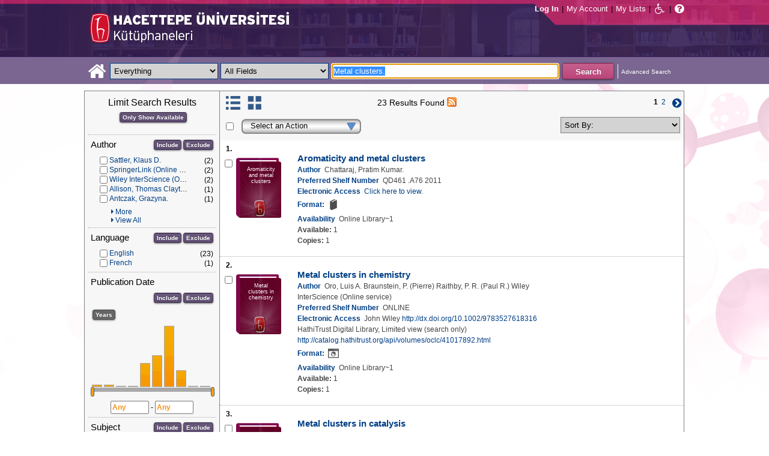

--- FILE ---
content_type: text/html;charset=UTF-8
request_url: https://katalog.hacettepe.edu.tr/client/en_US/default/search/results?qu=Metal+clusters.&te=ILS
body_size: 224839
content:
<!DOCTYPE html PUBLIC "-//W3C//DTD XHTML 1.0 Strict//EN" "http://www.w3.org/TR/xhtml1/DTD/xhtml1-strict.dtd"><html xml:lang="en" lang="en" xmlns="http://www.w3.org/1999/xhtml"><head><!-- Master Google Analytics--><script src="/client/assets/5.0.0.9/stack/en_US/core.js" type="text/javascript"></script><script src="/client/assets/5.0.0.9/stack/en_US/CoreSearchStack.js" type="text/javascript"></script><script src="/client/assets/5.0.0.9/stack/en_US/BaseToolbarStack.js" type="text/javascript"></script><script src="/client/assets/5.0.0.9/stack/en_US/SearchTemplateStack.js" type="text/javascript"></script><script src="/client/assets/5.0.0.9/stack/en_US/DetailStack.js" type="text/javascript"></script><script src="/client/assets/5.0.0.9/stack/en_US/SearchDisplayCellStack.js" type="text/javascript"></script><script src="/client/assets/5.0.0.9/stack/en_US/SearchDisplayPanelStack.js" type="text/javascript"></script><script src="/client/assets/5.0.0.9/stack/en_US/HomepageStack.js" type="text/javascript"></script><script src="/client/assets/5.0.0.9/app/components/search/SmsDialog.js" type="text/javascript"></script><script src="/client/assets/5.0.0.9/app/components/search/ViewAllFacets.js" type="text/javascript"></script><script src="/client/assets/5.0.0.9/app/components/search/AddToLists.js" type="text/javascript"></script><script src="/client/assets/5.0.0.9/app/components/search/ResultActions.js" type="text/javascript"></script><script src="/client/assets/5.0.0.9/ctx//client/js/GooglePreview.js" type="text/javascript"></script><script type="text/javascript">
(function(i,s,o,g,r,a,m){i['GoogleAnalyticsObject']=r;i[r]=i[r]||function(){
(i[r].q=i[r].q||[]).push(arguments)},i[r].l=1*new Date();a=s.createElement(o),
m=s.getElementsByTagName(o)[0];a.async=1;a.src=g;m.parentNode.insertBefore(a,m)
})(window,document,'script','//www.google-analytics.com/analytics.js','__gaTracker');
__gaTracker('create', 'UA-72966417-1', 'auto', 'SirsiMaster');
__gaTracker('SirsiMaster.send', 'pageview', {'title': 'Search Results for Metal clusters.'});
</script><script type="text/javascript">
__gaTracker('create', 'UA-59937079-1', 'auto');
__gaTracker('send', 'pageview', {'title': 'Search Results for Metal clusters.'});
</script><!-- End Google Analytics--><meta content="Apache Tapestry Framework (version 5.3.8)" name="generator"/><meta content="chrome=1" http-equiv="X-UA-Compatible"/><link rel="shortcut icon" href="/client/assets/5.0.0.9/ctx//client/favicon.ico" type="image/vnd.mircrosoft.icon" id="favicon"/><script src="/custom/web/custom.js" type="text/javascript"></script><script async="true" src="https://www.google.com/books/jsapi.js" type="text/javascript"></script><title>Search Results for Metal clusters.</title><script type="text/javascript" id="com_sirsi_ent_widgets">

var com_sirsi_ent_widgets = {
  "URLS" : {
    "proxy" : "client/",
    "baseUrl" : "client/en_US/default",
    "clcd" : {
      "clcdInfoUrl" : "/client/en_US/default/search/results.template.widgetsplatform:clcdinfo?qu=Metal+clusters.&amp;te=ILS"
    },
    "eRC" : {
      "emailHoldUrl" : "/client/en_US/default/search/results.template.widgetsplatform:emailhold?qu=Metal+clusters.&amp;te=ILS",
      "getEResourceUrl" : "/client/en_US/default/search/results.template.widgetsplatform:geteresource?qu=Metal+clusters.&amp;te=ILS",
      "accountsUrl" : "/client/en_US/default/search/results.template.widgetsplatform:getaccounts?qu=Metal+clusters.&amp;te=ILS",
      "placeHoldUrl" : "/client/en_US/default/search/results.template.widgetsplatform:placehold?qu=Metal+clusters.&amp;te=ILS",
      "titleInfoUrl" : "/client/en_US/default/search/results.template.widgetsplatform:gettitlesinfo?qu=Metal+clusters.&amp;te=ILS"
    }
  }
};

</script><link type="text/css" rel="stylesheet" href="/client/assets/5.0.0.9/core/default.css"/><link type="text/css" rel="stylesheet" href="/client/assets/5.0.0.9/core/tapestry-console.css"/><link type="text/css" rel="stylesheet" href="/client/assets/5.0.0.9/core/t5-alerts.css"/><link type="text/css" rel="stylesheet" href="/client/assets/5.0.0.9/core/tree.css"/><link type="text/css" rel="stylesheet" href="/client/assets/5.0.0.9/ctx//client/css/jquery-ui-1.8.12.custom.css"/><link type="text/css" rel="stylesheet" href="/client/assets/5.0.0.9/ctx//client/css/jquery-selectable.custom.css"/><link type="text/css" rel="stylesheet" href="/client/assets/5.0.0.9/ctx//client/css/vse/css/Discovery_base.css"/><link type="text/css" rel="stylesheet" href="/client/assets/5.0.0.9/ctx//client/css/format-types.css"/><link type="text/css" rel="stylesheet" href="/client/assets/5.0.0.9/app/components/search/suggest.css"/><link type="text/css" rel="stylesheet" href="/client/assets/5.0.0.9/ctx//client/css/vse/open.css"/></head><body><input value="false" id="fbAvailableHidden" type="hidden"></input><div class="header"><div class="headerWrapper"><div class="header_container" id="header"><div id="mainMenu"><div id="mainMenuContainer"><div id="libInfoContainer"><div class="loginLink"><a tabIndex="1" class="loginLink" onclick="com_sirsi_ent_login.loginFirst();">Log In</a></div><div class="pipeSeparator-light">|</div><div class="menuLink"><a tabIndex="2" onclick="com_sirsi_ent_login.loginFirst('https://katalog.hacettepe.edu.tr/client/en_US/default/search/account?')" class="loginLink" href="#">My Account</a></div><div class="pipeSeparator-light">|</div><div class="menuLink"><a tabIndex="3" href="/client/en_US/default/search/mylists?">My Lists</a></div></div><div id="languageSelector" class="menuLink"></div><div class="pipeSeparator-light">|</div><span id="adaModeDiv"><a tabIndex="4" title="Enable Accessibility Mode" class="ada_link" href="/client/en_US/default/search/results.template.header.mainmenu_0.adamode?qu=Metal+clusters.&amp;te=ILS"><i alt="Enable Accessibility Mode" class="fa fa-wheelchair"></i></a></span><div class="pipeSeparator-light">|</div><a tabIndex="5" target="_blank" class="patron_help" id="patronHelp" href="/help/user-help_en_US/index.htm"><i alt="Help" title="Help" class="fa fa-question-circle"></i></a><div title="Security Reminder:" style="display: none;" id="logoutWarning" class="modalBody">Remember to clear the cache and close the browser window.</div></div></div><div id="logo_container" class="logo_container"><span><div class="logoContainer"><p><img src="/client/images/enterprise.png" alt="" /></p></div></span></div></div></div></div><div class="searchBoxWrapper nonmobile" id="searchBoxWrapper"><div id="searchBox"><div id="searchBoxCentered"><div class="basicSearch" id="basicSearch"><div id="searchBoxHomeLink"><a TABINDEX="6" href="/client/en_US/default/?"><i alt="Home" title="Home" class="fa fa-home"></i></a></div><div id="searchBoxStyleDiv" style=""><div id="searchBoxesWrapper"><form name="limitForm" class="searchBoxSection" onsubmit="javascript:return Tapestry.waitForPage(event);" action="/client/en_US/default/search/results.template.header.searchbox.form?qu=Metal+clusters.&amp;te=ILS" method="post" id="form"><div class="t-invisible"><input value="qkrufy0Olp+cpMNyjEcsvztB3ZA=:H4sIAAAAAAAAAK2OMU7DQBBFh0ip0oHgBNCuG9IAAlmKqCyEYkE/Xg/2orV3mR3HpuEonABxiRR03IED0FKlwE6QaEFKN5on/fdePmHcnsNZIGRdRnMKjZVwIlR5i0KqJMyJ1QZnrvu5rKmM5Ox87to6MEwdFwo96pKUoKcg/DhV2jFZk6kMA6k465+o5dKQzQ9TksYf3SwnH/tvqxHsJDDRrhZ29gorEthN7nGBkcW6iFJhUxennRfY2+iTQT/r9bNev4X8+L/51+w0hZA2WWVCMK5evubHd1/P7yOAzrcxXPy5iJ2rAg9Ko6VfWqBt+ukHeAIQOFjj+S++XeMtGAbB+BtS/dWL/wEAAA==" name="t:formdata" type="hidden"></input></div><label for="searchLimitDropDown" class="hidden">Search Limit</label><select onchange="javascript:sboxRstManager.onChange()" title="Select Search Limit" class="dropDown searchLimitDropDown" TABINDEX="7" id="searchLimitDropDown" name="searchLimitDropDown"><option value="">Everything</option><optgroup label="----------"><option value="BEBOOKS">E-Book</option><option value="BSURELI">Journals</option><option value="BBEYTEPE">Beytepe Library</option><option value="BHEALTHSCIENCE">Health Sciences Library</option><option value="BCONSERVATORY">Conservatory Library</option><option value="BLAW">Law Library</option><option value="BSOCIAL">Social Sciences Vocational High School</option><option value="BDVDCOLLECTION">DVD Collection</option><option value="BBILGEKULA">Prof.Dr. Onur Bilge Kula Collection</option></optgroup></select><img id="searchLimitDropDown_icon" class="t-error-icon t-invisible" alt="" src="/client/assets/5.0.0.9/core/spacer.gif"/><label for="roomsRestrictionValues" class="hidden">Rooms Restriction Values</label><select aria-hidden="true" class="hidden" id="roomsRestrictionValues" name="roomsRestrictionValues"><option value="">All Fields</option><option value="false|||TITLE|||Title">Title</option><option value="false|||AUTHOR|||Author">Author</option><option value="false|||SUBJECT|||Subject">Subject</option><option value="false|||ISBN|||ISBN">ISBN</option><option value="false|||ISSN|||ISSN">ISSN</option></select><img id="roomsRestrictionValues_icon" class="t-error-icon t-invisible" alt="" src="/client/assets/5.0.0.9/core/spacer.gif"/></form><div class="hidden" id="rTabIndex">8</div><div class="searchBoxSection t-zone" id="restrictionZone"><form name="selectForm" onsubmit="javascript:return Tapestry.waitForPage(event);" action="/client/en_US/default/search/results.template.header.searchbox.form_0?qu=Metal+clusters.&amp;te=ILS" method="post" id="form_0"><div class="t-invisible"><input value="zdWO09eJU/YgHFrh2xUOpHA8y/E=:H4sIAAAAAAAAAK2OMUoEQRBF2wWjzRRvoGlP4iYqwsJitIg4eIDq7nKmpaerqapxx8t4AvESG5h5Bw9gamRgi4mpYPr/57/39G52N+fmTBDY9801yphUThSHkkDR9ggB2f7UjibLKMrRa6QcmEqgTRY2C+LOQgHfo1Uo35uHhfXEmKKzDgTt0tUQvF5ETOGwRR3L0c12/nbw8jkzO2sz95SVKV3CgGr21ndwD02C3DVtBebudCpq9n/hVxW/qvh/0F/+Vf+KyaNIO7ohitSz7XM4vv14fJ0ZM5UvxmVt3VUBAAA=" name="t:formdata" type="hidden"></input></div><label for="restrictionDropDown" class="hidden">Search Field</label><select onchange="javascript:sboxRstManager.onRestrictionChange(this.value);" title="Select Search Field" class="dropDown restrictionDropDown" id="restrictionDropDown" name="restrictionDropDown"><option value="_PLACEHOLDER_">All Fields</option></select><img id="restrictionDropDown_icon" class="t-error-icon t-invisible" alt="" src="/client/assets/5.0.0.9/core/spacer.gif"/></form></div><form name="searchForm" class="searchBoxSection" onsubmit="javascript:return Tapestry.waitForPage(event);" action="/client/en_US/default/search/results.template.header.searchbox.searchform?qu=Metal+clusters.&amp;te=ILS" method="post" id="searchForm"><div class="t-invisible"><input value="ApIAeNXpwvna2JIw0nN8/Th8Y28=:H4sIAAAAAAAAAKWSv0oDQRDGJ4GAGAsRLOy1EdkU5hRNYxQEIYh4aL+3N15W9m4vu3NJbKx8CRufQKz0CVLY+Q4+gI2FlYX3J4J/QC6m2/1m5pvfwHf7ArXBBjQtciO6jWO0iSK7TRjGihOyLnIfDSvKnh4y4iZA6nOVoDXgaBMwHnPRxbQSoyVz4TChDSrpMY9bZG0vFbmgfYnKX3aRknjlZFR/Xnx8r0KlA3WhIzJaHfIQCRY657zPG4pHQcMlI6OgNYwJ6sXa02ztFLjtSXGPjBZorZt4obRW6mh05zfP3m6eqgDDeODAemkSJUM5BunBJQDBbC4VN/3PKTOqDVqwVXrWZDdLQekp31jmvxQKomlcC641WC3t0PsEqfQmmytWbYJTemT8Soh0lGZi589MCB3GOsKILMtDQL8jce2+Lj3cX+1VodqBGaFk2n3gZ1xZulFhmApZunMpS/NcgbCbI/z4fgD3Slr5kQMAAA==" name="t:formdata" type="hidden"></input></div><label for="targetValue" class="hidden">Target Value</label><input class="hidden targetValue" value="ILS:DIRECT" id="targetValue" name="targetValue" type="text"></input><img id="targetValue_icon" class="t-error-icon t-invisible" alt="" src="/client/assets/5.0.0.9/core/spacer.gif"/><label for="limitValue" class="hidden">Limit Value</label><input class="hidden limitValue" value="" id="limitValue" name="limitValue" type="text"></input><img id="limitValue_icon" class="t-error-icon t-invisible" alt="" src="/client/assets/5.0.0.9/core/spacer.gif"/><label for="restrictionValue" class="hidden">Restriction Value</label><input class="hidden restrictionValue" value="" id="restrictionValue" name="restrictionValue" type="text"></input><img id="restrictionValue_icon" class="t-error-icon t-invisible" alt="" src="/client/assets/5.0.0.9/core/spacer.gif"/><div id="dropDown" class="dropDownHidden"></div><div class="normalSearchBoxDiv" id="searchField"><label for="q" class="hidden">Search For:</label><input size="100" autocomplete="off" maxlength="256" accessKey="s" title="Search For:" TABINDEX="9" value="Metal clusters." id="q" name="q" type="text"></input><img id="q_icon" class="t-error-icon t-invisible" alt="" src="/client/assets/5.0.0.9/core/spacer.gif"/></div><div id="buttonsWrapper"><input title="Search" class="button" value="Search" TABINDEX="10" id="searchButton" name="searchButton" type="submit"></input></div></form></div><div id="searchBoxAdvancedLink"><a title="Advanced Search" TABINDEX="11" href="/client/en_US/default/search/advanced?">Advanced Search</a></div></div></div></div></div></div><div class="quicksearchWrapper" id="quicksearchWrapper"><div class="quicksearchBar" id="quicksearchBar"></div></div><div id="content" class="nonmobile"><div class="emailModalDialogContainer" id="emailModalDialogContainer"><div class="tblHtIE9Fix t-zone" id="emailModalDialogZone"></div></div><div class="tblHtIE9Fix t-zone" id="smsModalDialogZone"></div><div class="searchView" id="searchViewDISCOVERY_ALL"><div class="searchResults_wrapper"><div class="searchLimitsColumn"><!-- Mobile results will be handled inside ResultsToolbarMobile --><div class="limitcolumn_wrapper" id="limitcolumn_wrapper"><span class="limitcolumn_title" id="limitcolumn_title">Limit Search Results</span><div class="limitcolumn_availability" id="limitcolumn_availability"><form onsubmit="javascript:return Tapestry.waitForPage(event);" action="/client/en_US/default/search/results.displaypanel.limitcolumn.onlyavailableform/qu$003dMetal$002bclusters.$0026te$003dILS$0026av$003d0?qu=Metal+clusters.&amp;te=ILS" method="post" id="onlyAvailableForm"><div class="t-invisible"><input value="+x3kqIkM6QuL2luo0WXbqvgttQg=:H4sIAAAAAAAAAEWOO6oCQRBFS0EQzMzMjXsEMdFEMBIGEWcBUrbF2FL9savHT2LkJtyDoS7LxBU4+IIX3XvgXLiPN7ROA1BCGPUuW5FUnGS8NRIYLwEdsWJjTdKeK+uUVJsaJMLUx1JhQL0jlTCQpHgZKe0jsdnUaYN35JKo4rfoL6PXJPIjEePdvfj0Xs/brAnNHNqaTW3Ptwm6+R6PmDG6MitSNK6c5NAhJlsLC7R0gCs0ziFB++/MevhfB19baFgi0AAAAA==" name="t:formdata" type="hidden"></input></div><input title="Show only materials which are available in search results." class="button btn-available" value="Only Show Available" id="submit_3" name="submit_0" type="submit"></input></form></div><div class="clear"></div><div id="breadCrumbsContainer"></div><div class="clear"></div><div volatile="true" class="facet"><form id="facetFormAUTHOR"><div class="facetTitleRow"><div class="facetTitle">
Author
</div><div class="limitcolumn_button"><button onclick="doFacets('AUTHOR',  'Author', 'Inclusion', 'Graph', 'true')" title="Include in search results" class="button" value="Include" name="Include" type="button">
Include
</button><button onclick="doFacets('AUTHOR', 'Author', 'Exclusion', 'Graph', 'true')" title="Exclude from search results" class="button" value="Exclude" name="Exclude" type="button">
Exclude
</button></div><div class="clear"></div></div><div id="facetAUTHOR"><div volatile="true" class="navigator shown facetItem"><div class="navigatorCheckBox"><input title="Sattler, Klaus D." value="Sattler, Klaus D.@@NAVDELIM@@Sattler, Klaus D." class="checkbox" type="checkbox"></input></div><span title="Sattler, Klaus D." class="navigatorName"><a title="Sattler, Klaus D." href="/client/en_US/default/search/results.displaypanel.limitcolumn.navigatorclick?qu=Metal+clusters.&amp;qf=AUTHOR%09Author%09Sattler%2C+Klaus+D.%09Sattler%2C+Klaus+D.&amp;te=ILS">
Sattler, Klaus D.
</a></span><div class="navigatorCount">
(2)
</div><div class="clear"></div></div><div volatile="true" class="navigator shown facetItem"><div class="navigatorCheckBox"><input title="SpringerLink (Online service)" value="SpringerLink (Online service)@@NAVDELIM@@SpringerLink (Online service)" class="checkbox" type="checkbox"></input></div><span title="SpringerLink (Online service)" class="navigatorName"><a title="SpringerLink (Online service)" href="/client/en_US/default/search/results.displaypanel.limitcolumn.navigatorclick?qu=Metal+clusters.&amp;qf=AUTHOR%09Author%09SpringerLink+%28Online+service%29%09SpringerLink+%28Online+service%29&amp;te=ILS">
SpringerLink (Online service)
</a></span><div class="navigatorCount">
(2)
</div><div class="clear"></div></div><div volatile="true" class="navigator shown facetItem"><div class="navigatorCheckBox"><input title="Wiley InterScience (Online service)" value="Wiley InterScience (Online service)@@NAVDELIM@@Wiley InterScience (Online service)" class="checkbox" type="checkbox"></input></div><span title="Wiley InterScience (Online service)" class="navigatorName"><a title="Wiley InterScience (Online service)" href="/client/en_US/default/search/results.displaypanel.limitcolumn.navigatorclick?qu=Metal+clusters.&amp;qf=AUTHOR%09Author%09Wiley+InterScience+%28Online+service%29%09Wiley+InterScience+%28Online+service%29&amp;te=ILS">
Wiley InterScience (Online service)
</a></span><div class="navigatorCount">
(2)
</div><div class="clear"></div></div><div volatile="true" class="navigator shown facetItem"><div class="navigatorCheckBox"><input title="Allison, Thomas Clayton." value="Allison, Thomas Clayton.@@NAVDELIM@@Allison, Thomas Clayton." class="checkbox" type="checkbox"></input></div><span title="Allison, Thomas Clayton." class="navigatorName"><a title="Allison, Thomas Clayton." href="/client/en_US/default/search/results.displaypanel.limitcolumn.navigatorclick?qu=Metal+clusters.&amp;qf=AUTHOR%09Author%09Allison%2C+Thomas+Clayton.%09Allison%2C+Thomas+Clayton.&amp;te=ILS">
Allison, Thomas Clayton.
</a></span><div class="navigatorCount">
(1)
</div><div class="clear"></div></div><div volatile="true" class="navigator shown facetItem"><div class="navigatorCheckBox"><input title="Antczak, Grazyna." value="Antczak, Grazyna.@@NAVDELIM@@Antczak, Grazyna." class="checkbox" type="checkbox"></input></div><span title="Antczak, Grazyna." class="navigatorName"><a title="Antczak, Grazyna." href="/client/en_US/default/search/results.displaypanel.limitcolumn.navigatorclick?qu=Metal+clusters.&amp;qf=AUTHOR%09Author%09Antczak%2C+Grazyna.%09Antczak%2C+Grazyna.&amp;te=ILS">
Antczak, Grazyna.
</a></span><div class="navigatorCount">
(1)
</div><div class="clear"></div></div><div volatile="true" class="navigator hidden facetItem"><div class="navigatorCheckBox"><input title="Bourdon, Jean, 1927-" value="Bourdon, Jean, 1927-@@NAVDELIM@@Bourdon, Jean, 1927-" class="checkbox" type="checkbox"></input></div><span title="Bourdon, Jean, 1927-" class="navigatorName"><a title="Bourdon, Jean, 1927-" href="/client/en_US/default/search/results.displaypanel.limitcolumn.navigatorclick?qu=Metal+clusters.&amp;qf=AUTHOR%09Author%09Bourdon%2C+Jean%2C+1927-%09Bourdon%2C+Jean%2C+1927-&amp;te=ILS">
Bourdon, Jean, 1927-
</a></span><div class="navigatorCount">
(1)
</div><div class="clear"></div></div><div volatile="true" class="navigator hidden facetItem"><div class="navigatorCheckBox"><input title="Braunstein, P. (Pierre)" value="Braunstein, P. (Pierre)@@NAVDELIM@@Braunstein, P. (Pierre)" class="checkbox" type="checkbox"></input></div><span title="Braunstein, P. (Pierre)" class="navigatorName"><a title="Braunstein, P. (Pierre)" href="/client/en_US/default/search/results.displaypanel.limitcolumn.navigatorclick?qu=Metal+clusters.&amp;qf=AUTHOR%09Author%09Braunstein%2C+P.+%28Pierre%29%09Braunstein%2C+P.+%28Pierre%29&amp;te=ILS">
Braunstein, P. (Pierre)
</a></span><div class="navigatorCount">
(1)
</div><div class="clear"></div></div><div volatile="true" class="navigator hidden facetItem"><div class="navigatorCheckBox"><input title="Capek, Ignác." value="Capek, Ignác.@@NAVDELIM@@Capek, Ignác." class="checkbox" type="checkbox"></input></div><span title="Capek, Ignác." class="navigatorName"><a title="Capek, Ignác." href="/client/en_US/default/search/results.displaypanel.limitcolumn.navigatorclick?qu=Metal+clusters.&amp;qf=AUTHOR%09Author%09Capek%2C+Ign%C3%A1c.%09Capek%2C+Ign%C3%A1c.&amp;te=ILS">
Capek, Ignác.
</a></span><div class="navigatorCount">
(1)
</div><div class="clear"></div></div><div volatile="true" class="navigator hidden facetItem"><div class="navigatorCheckBox"><input title="Chattaraj, Pratim Kumar." value="Chattaraj, Pratim Kumar.@@NAVDELIM@@Chattaraj, Pratim Kumar." class="checkbox" type="checkbox"></input></div><span title="Chattaraj, Pratim Kumar." class="navigatorName"><a title="Chattaraj, Pratim Kumar." href="/client/en_US/default/search/results.displaypanel.limitcolumn.navigatorclick?qu=Metal+clusters.&amp;qf=AUTHOR%09Author%09Chattaraj%2C+Pratim+Kumar.%09Chattaraj%2C+Pratim+Kumar.&amp;te=ILS">
Chattaraj, Pratim Kumar.
</a></span><div class="navigatorCount">
(1)
</div><div class="clear"></div></div><div volatile="true" class="navigator hidden facetItem"><div class="navigatorCheckBox"><input title="Corain, Benedetto." value="Corain, Benedetto.@@NAVDELIM@@Corain, Benedetto." class="checkbox" type="checkbox"></input></div><span title="Corain, Benedetto." class="navigatorName"><a title="Corain, Benedetto." href="/client/en_US/default/search/results.displaypanel.limitcolumn.navigatorclick?qu=Metal+clusters.&amp;qf=AUTHOR%09Author%09Corain%2C+Benedetto.%09Corain%2C+Benedetto.&amp;te=ILS">
Corain, Benedetto.
</a></span><div class="navigatorCount">
(1)
</div><div class="clear"></div></div><div volatile="true" class="navigator hidden facetItem"><div class="navigatorCheckBox"><input title="Coskuner, Orkid." value="Coskuner, Orkid.@@NAVDELIM@@Coskuner, Orkid." class="checkbox" type="checkbox"></input></div><span title="Coskuner, Orkid." class="navigatorName"><a title="Coskuner, Orkid." href="/client/en_US/default/search/results.displaypanel.limitcolumn.navigatorclick?qu=Metal+clusters.&amp;qf=AUTHOR%09Author%09Coskuner%2C+Orkid.%09Coskuner%2C+Orkid.&amp;te=ILS">
Coskuner, Orkid.
</a></span><div class="navigatorCount">
(1)
</div><div class="clear"></div></div><div volatile="true" class="navigator hidden facetItem"><div class="navigatorCheckBox"><input title="Ehrlich, Gert." value="Ehrlich, Gert.@@NAVDELIM@@Ehrlich, Gert." class="checkbox" type="checkbox"></input></div><span title="Ehrlich, Gert." class="navigatorName"><a title="Ehrlich, Gert." href="/client/en_US/default/search/results.displaypanel.limitcolumn.navigatorclick?qu=Metal+clusters.&amp;qf=AUTHOR%09Author%09Ehrlich%2C+Gert.%09Ehrlich%2C+Gert.&amp;te=ILS">
Ehrlich, Gert.
</a></span><div class="navigatorCount">
(1)
</div><div class="clear"></div></div><div volatile="true" class="navigator hidden facetItem"><div class="navigatorCheckBox"><input title="European Society of Computational Methods in Science and Engineering." value="European Society of Computational Methods in Science and Engineering.@@NAVDELIM@@European Society of Computational Methods in Science and Engineering." class="checkbox" type="checkbox"></input></div><span title="European Society of Computational Methods in Science and Engineering." class="navigatorName"><a title="European Society of Computational Methods in Science and Engineering." href="/client/en_US/default/search/results.displaypanel.limitcolumn.navigatorclick?qu=Metal+clusters.&amp;qf=AUTHOR%09Author%09European+Society+of+Computational+Methods+in+Science+and+Engineering.%09European+Society+of+Computational+Methods+in+Science+and+Engineering.&amp;te=ILS">
European Society of Computational Methods in Science and Engineering.
</a></span><div class="navigatorCount">
(1)
</div><div class="clear"></div></div><div volatile="true" class="navigator hidden facetItem"><div class="navigatorCheckBox"><input title="Feldheim, Daniel L., 1967-" value="Feldheim, Daniel L., 1967-@@NAVDELIM@@Feldheim, Daniel L., 1967-" class="checkbox" type="checkbox"></input></div><span title="Feldheim, Daniel L., 1967-" class="navigatorName"><a title="Feldheim, Daniel L., 1967-" href="/client/en_US/default/search/results.displaypanel.limitcolumn.navigatorclick?qu=Metal+clusters.&amp;qf=AUTHOR%09Author%09Feldheim%2C+Daniel+L.%2C+1967-%09Feldheim%2C+Daniel+L.%2C+1967-&amp;te=ILS">
Feldheim, Daniel L., 1967-
</a></span><div class="navigatorCount">
(1)
</div><div class="clear"></div></div><div volatile="true" class="navigator hidden facetItem"><div class="navigatorCheckBox"><input title="Foss, Colby A." value="Foss, Colby A.@@NAVDELIM@@Foss, Colby A." class="checkbox" type="checkbox"></input></div><span title="Foss, Colby A." class="navigatorName"><a title="Foss, Colby A." href="/client/en_US/default/search/results.displaypanel.limitcolumn.navigatorclick?qu=Metal+clusters.&amp;qf=AUTHOR%09Author%09Foss%2C+Colby+A.%09Foss%2C+Colby+A.&amp;te=ILS">
Foss, Colby A.
</a></span><div class="navigatorCount">
(1)
</div><div class="clear"></div></div><div volatile="true" class="navigator hidden facetItem"><div class="navigatorCheckBox"><input title="Gates, Bruce C." value="Gates, Bruce C.@@NAVDELIM@@Gates, Bruce C." class="checkbox" type="checkbox"></input></div><span title="Gates, Bruce C." class="navigatorName"><a title="Gates, Bruce C." href="/client/en_US/default/search/results.displaypanel.limitcolumn.navigatorclick?qu=Metal+clusters.&amp;qf=AUTHOR%09Author%09Gates%2C+Bruce+C.%09Gates%2C+Bruce+C.&amp;te=ILS">
Gates, Bruce C.
</a></span><div class="navigatorCount">
(1)
</div><div class="clear"></div></div><div volatile="true" class="navigator hidden facetItem"><div class="navigatorCheckBox"><input title="Gomes, Claudio M., 1970-" value="Gomes, Claudio M., 1970-@@NAVDELIM@@Gomes, Claudio M., 1970-" class="checkbox" type="checkbox"></input></div><span title="Gomes, Claudio M., 1970-" class="navigatorName"><a title="Gomes, Claudio M., 1970-" href="/client/en_US/default/search/results.displaypanel.limitcolumn.navigatorclick?qu=Metal+clusters.&amp;qf=AUTHOR%09Author%09Gomes%2C+Claudio+M.%2C+1970-%09Gomes%2C+Claudio+M.%2C+1970-&amp;te=ILS">
Gomes, Claudio M., 1970-
</a></span><div class="navigatorCount">
(1)
</div><div class="clear"></div></div><div volatile="true" class="navigator hidden facetItem"><div class="navigatorCheckBox"><input title="Gonzalez, Carlos A." value="Gonzalez, Carlos A.@@NAVDELIM@@Gonzalez, Carlos A." class="checkbox" type="checkbox"></input></div><span title="Gonzalez, Carlos A." class="navigatorName"><a title="Gonzalez, Carlos A." href="/client/en_US/default/search/results.displaypanel.limitcolumn.navigatorclick?qu=Metal+clusters.&amp;qf=AUTHOR%09Author%09Gonzalez%2C+Carlos+A.%09Gonzalez%2C+Carlos+A.&amp;te=ILS">
Gonzalez, Carlos A.
</a></span><div class="navigatorCount">
(1)
</div><div class="clear"></div></div><div volatile="true" class="navigator hidden facetItem"><div class="navigatorCheckBox"><input title="Guczi, L., 1932-" value="Guczi, L., 1932-@@NAVDELIM@@Guczi, L., 1932-" class="checkbox" type="checkbox"></input></div><span title="Guczi, L., 1932-" class="navigatorName"><a title="Guczi, L., 1932-" href="/client/en_US/default/search/results.displaypanel.limitcolumn.navigatorclick?qu=Metal+clusters.&amp;qf=AUTHOR%09Author%09Guczi%2C+L.%2C+1932-%09Guczi%2C+L.%2C+1932-&amp;te=ILS">
Guczi, L., 1932-
</a></span><div class="navigatorCount">
(1)
</div><div class="clear"></div></div><div volatile="true" class="navigator hidden facetItem"><div class="navigatorCheckBox"><input title="Hatano, Y., 1939-" value="Hatano, Y., 1939-@@NAVDELIM@@Hatano, Y., 1939-" class="checkbox" type="checkbox"></input></div><span title="Hatano, Y., 1939-" class="navigatorName"><a title="Hatano, Y., 1939-" href="/client/en_US/default/search/results.displaypanel.limitcolumn.navigatorclick?qu=Metal+clusters.&amp;qf=AUTHOR%09Author%09Hatano%2C+Y.%2C+1939-%09Hatano%2C+Y.%2C+1939-&amp;te=ILS">
Hatano, Y., 1939-
</a></span><div class="navigatorCount">
(1)
</div><div class="clear"></div></div><div volatile="true" class="navigator hidden facetItem"><div class="navigatorCheckBox"><input title="International Conference of Computational Methods in Sciences and Engineering (2006 : Chania, Greece)" value="International Conference of Computational Methods in Sciences and Engineering (2006 : Chania, Greece)@@NAVDELIM@@International Conference of Computational Methods in Sciences and Engineering (2006 : Chania, Greece)" class="checkbox" type="checkbox"></input></div><span title="International Conference of Computational Methods in Sciences and Engineering (2006 : Chania, Greece)" class="navigatorName"><a title="International Conference of Computational Methods in Sciences and Engineering (2006 : Chania, Greece)" href="/client/en_US/default/search/results.displaypanel.limitcolumn.navigatorclick?qu=Metal+clusters.&amp;qf=AUTHOR%09Author%09International+Conference+of+Computational+Methods+in+Sciences+and+Engineering+%282006+%3A+Chania%2C+Greece%29%09International+Conference+of+Computational+Methods+in+Sciences+and+Engineering+%282006+%3A+Chania%2C+Greece%29&amp;te=ILS">
International Conference of Computational Methods in Sciences and Engineering (2006 : Chania, Greece)
</a></span><div class="navigatorCount">
(1)
</div><div class="clear"></div></div><div volatile="true" class="navigator hidden facetItem"><div class="navigatorCheckBox"><input title="International Conference on Biotechnology, Agriculture, Environment and Energy (2014 :Beijing, China)" value="International Conference on Biotechnology, Agriculture, Environment and Energy (2014 :Beijing, China)@@NAVDELIM@@International Conference on Biotechnology, Agriculture, Environment and Energy (2014 :Beijing, China)" class="checkbox" type="checkbox"></input></div><span title="International Conference on Biotechnology, Agriculture, Environment and Energy (2014 :Beijing, China)" class="navigatorName"><a title="International Conference on Biotechnology, Agriculture, Environment and Energy (2014 :Beijing, China)" href="/client/en_US/default/search/results.displaypanel.limitcolumn.navigatorclick?qu=Metal+clusters.&amp;qf=AUTHOR%09Author%09International+Conference+on+Biotechnology%2C+Agriculture%2C+Environment+and+Energy+%282014+%3ABeijing%2C+China%29%09International+Conference+on+Biotechnology%2C+Agriculture%2C+Environment+and+Energy+%282014+%3ABeijing%2C+China%29&amp;te=ILS">
International Conference on Biotechnology, Agriculture, Environment and Energy (2014 :Beijing, China)
</a></span><div class="navigatorCount">
(1)
</div><div class="clear"></div></div><div volatile="true" class="navigator hidden facetItem"><div class="navigatorCheckBox"><input title="Johnston, R. L. (Roy Luigi), Author." value="Johnston, R. L. (Roy Luigi), Author.@@NAVDELIM@@Johnston, R. L. (Roy Luigi), Author." class="checkbox" type="checkbox"></input></div><span title="Johnston, R. L. (Roy Luigi), Author." class="navigatorName"><a title="Johnston, R. L. (Roy Luigi), Author." href="/client/en_US/default/search/results.displaypanel.limitcolumn.navigatorclick?qu=Metal+clusters.&amp;qf=AUTHOR%09Author%09Johnston%2C+R.+L.+%28Roy+Luigi%29%2C+Author.%09Johnston%2C+R.+L.+%28Roy+Luigi%29%2C+Author.&amp;te=ILS">
Johnston, R. L. (Roy Luigi), Author.
</a></span><div class="navigatorCount">
(1)
</div><div class="clear"></div></div><div volatile="true" class="navigator hidden facetItem"><div class="navigatorCheckBox"><input title="Klimov, V. V. (Vasilii? Vasil'evich), doktor fiziko-matematicheskikh nauk, author." value="Klimov, V. V. (Vasilii? Vasil'evich), doktor fiziko-matematicheskikh nauk, author.@@NAVDELIM@@Klimov, V. V. (Vasilii? Vasil'evich), doktor fiziko-matematicheskikh nauk, author." class="checkbox" type="checkbox"></input></div><span title="Klimov, V. V. (Vasilii? Vasil'evich), doktor fiziko-matematicheskikh nauk, author." class="navigatorName"><a title="Klimov, V. V. (Vasilii? Vasil'evich), doktor fiziko-matematicheskikh nauk, author." href="/client/en_US/default/search/results.displaypanel.limitcolumn.navigatorclick?qu=Metal+clusters.&amp;qf=AUTHOR%09Author%09Klimov%2C+V.+V.+%28Vasilii%3F+Vasil%27evich%29%2C+doktor+fiziko-matematicheskikh+nauk%2C+author.%09Klimov%2C+V.+V.+%28Vasilii%3F+Vasil%27evich%29%2C+doktor+fiziko-matematicheskikh+nauk%2C+author.&amp;te=ILS">
Klimov, V. V. (Vasilii? Vasil'evich), doktor fiziko-matematicheskikh nauk, author.
</a></span><div class="navigatorCount">
(1)
</div><div class="clear"></div></div><div volatile="true" class="navigator hidden facetItem"><div class="navigatorCheckBox"><input title="Knözinger, H., 1935-" value="Knözinger, H., 1935-@@NAVDELIM@@Knözinger, H., 1935-" class="checkbox" type="checkbox"></input></div><span title="Knözinger, H., 1935-" class="navigatorName"><a title="Knözinger, H., 1935-" href="/client/en_US/default/search/results.displaypanel.limitcolumn.navigatorclick?qu=Metal+clusters.&amp;qf=AUTHOR%09Author%09Kn%C3%B6zinger%2C+H.%2C+1935-%09Kn%C3%B6zinger%2C+H.%2C+1935-&amp;te=ILS">
Knözinger, H., 1935-
</a></span><div class="navigatorCount">
(1)
</div><div class="clear"></div></div><div volatile="true" class="navigator hidden facetItem"><div class="navigatorCheckBox"><input title="Leiva, Ezequiel Pedro Marcos. author." value="Leiva, Ezequiel Pedro Marcos. author.@@NAVDELIM@@Leiva, Ezequiel Pedro Marcos. author." class="checkbox" type="checkbox"></input></div><span title="Leiva, Ezequiel Pedro Marcos. author." class="navigatorName"><a title="Leiva, Ezequiel Pedro Marcos. author." href="/client/en_US/default/search/results.displaypanel.limitcolumn.navigatorclick?qu=Metal+clusters.&amp;qf=AUTHOR%09Author%09Leiva%2C+Ezequiel+Pedro+Marcos.+author.%09Leiva%2C+Ezequiel+Pedro+Marcos.+author.&amp;te=ILS">
Leiva, Ezequiel Pedro Marcos. author.
</a></span><div class="navigatorCount">
(1)
</div><div class="clear"></div></div><div volatile="true" class="navigator hidden facetItem"><div class="navigatorCheckBox"><input title="Mariscal, Marcelo Mario. author." value="Mariscal, Marcelo Mario. author.@@NAVDELIM@@Mariscal, Marcelo Mario. author." class="checkbox" type="checkbox"></input></div><span title="Mariscal, Marcelo Mario. author." class="navigatorName"><a title="Mariscal, Marcelo Mario. author." href="/client/en_US/default/search/results.displaypanel.limitcolumn.navigatorclick?qu=Metal+clusters.&amp;qf=AUTHOR%09Author%09Mariscal%2C+Marcelo+Mario.+author.%09Mariscal%2C+Marcelo+Mario.+author.&amp;te=ILS">
Mariscal, Marcelo Mario. author.
</a></span><div class="navigatorCount">
(1)
</div><div class="clear"></div></div><div volatile="true" class="navigator hidden facetItem"><div class="navigatorCheckBox"><input title="Maroulis, George." value="Maroulis, George.@@NAVDELIM@@Maroulis, George." class="checkbox" type="checkbox"></input></div><span title="Maroulis, George." class="navigatorName"><a title="Maroulis, George." href="/client/en_US/default/search/results.displaypanel.limitcolumn.navigatorclick?qu=Metal+clusters.&amp;qf=AUTHOR%09Author%09Maroulis%2C+George.%09Maroulis%2C+George.&amp;te=ILS">
Maroulis, George.
</a></span><div class="navigatorCount">
(1)
</div><div class="clear"></div></div><div volatile="true" class="navigator hidden facetItem"><div class="navigatorCheckBox"><input title="Martin, Jean Michel, 1948-" value="Martin, Jean Michel, 1948-@@NAVDELIM@@Martin, Jean Michel, 1948-" class="checkbox" type="checkbox"></input></div><span title="Martin, Jean Michel, 1948-" class="navigatorName"><a title="Martin, Jean Michel, 1948-" href="/client/en_US/default/search/results.displaypanel.limitcolumn.navigatorclick?qu=Metal+clusters.&amp;qf=AUTHOR%09Author%09Martin%2C+Jean+Michel%2C+1948-%09Martin%2C+Jean+Michel%2C+1948-&amp;te=ILS">
Martin, Jean Michel, 1948-
</a></span><div class="navigatorCount">
(1)
</div><div class="clear"></div></div><div volatile="true" class="navigator hidden facetItem"><div class="navigatorCheckBox"><input title="Mingos, D. Michael P. editor." value="Mingos, D. Michael P. editor.@@NAVDELIM@@Mingos, D. Michael P. editor." class="checkbox" type="checkbox"></input></div><span title="Mingos, D. Michael P. editor." class="navigatorName"><a title="Mingos, D. Michael P. editor." href="/client/en_US/default/search/results.displaypanel.limitcolumn.navigatorclick?qu=Metal+clusters.&amp;qf=AUTHOR%09Author%09Mingos%2C+D.+Michael+P.+editor.%09Mingos%2C+D.+Michael+P.+editor.&amp;te=ILS">
Mingos, D. Michael P. editor.
</a></span><div class="navigatorCount">
(1)
</div><div class="clear"></div></div><div volatile="true" class="navigator hidden facetItem"><div class="navigatorCheckBox"><input title="Mozumder, A." value="Mozumder, A.@@NAVDELIM@@Mozumder, A." class="checkbox" type="checkbox"></input></div><span title="Mozumder, A." class="navigatorName"><a title="Mozumder, A." href="/client/en_US/default/search/results.displaypanel.limitcolumn.navigatorclick?qu=Metal+clusters.&amp;qf=AUTHOR%09Author%09Mozumder%2C+A.%09Mozumder%2C+A.&amp;te=ILS">
Mozumder, A.
</a></span><div class="navigatorCount">
(1)
</div><div class="clear"></div></div><div volatile="true" class="navigator hidden facetItem"><div class="navigatorCheckBox"><input title="Ohmae, Nobuo." value="Ohmae, Nobuo.@@NAVDELIM@@Ohmae, Nobuo." class="checkbox" type="checkbox"></input></div><span title="Ohmae, Nobuo." class="navigatorName"><a title="Ohmae, Nobuo." href="/client/en_US/default/search/results.displaypanel.limitcolumn.navigatorclick?qu=Metal+clusters.&amp;qf=AUTHOR%09Author%09Ohmae%2C+Nobuo.%09Ohmae%2C+Nobuo.&amp;te=ILS">
Ohmae, Nobuo.
</a></span><div class="navigatorCount">
(1)
</div><div class="clear"></div></div><div volatile="true" class="navigator hidden facetItem"><div class="navigatorCheckBox"><input title="Oro, Luis A." value="Oro, Luis A.@@NAVDELIM@@Oro, Luis A." class="checkbox" type="checkbox"></input></div><span title="Oro, Luis A." class="navigatorName"><a title="Oro, Luis A." href="/client/en_US/default/search/results.displaypanel.limitcolumn.navigatorclick?qu=Metal+clusters.&amp;qf=AUTHOR%09Author%09Oro%2C+Luis+A.%09Oro%2C+Luis+A.&amp;te=ILS">
Oro, Luis A.
</a></span><div class="navigatorCount">
(1)
</div><div class="clear"></div></div><div volatile="true" class="navigator hidden facetItem"><div class="navigatorCheckBox"><input title="Oviedo, Oscar Alejandro. author." value="Oviedo, Oscar Alejandro. author.@@NAVDELIM@@Oviedo, Oscar Alejandro. author." class="checkbox" type="checkbox"></input></div><span title="Oviedo, Oscar Alejandro. author." class="navigatorName"><a title="Oviedo, Oscar Alejandro. author." href="/client/en_US/default/search/results.displaypanel.limitcolumn.navigatorclick?qu=Metal+clusters.&amp;qf=AUTHOR%09Author%09Oviedo%2C+Oscar+Alejandro.+author.%09Oviedo%2C+Oscar+Alejandro.+author.&amp;te=ILS">
Oviedo, Oscar Alejandro. author.
</a></span><div class="navigatorCount">
(1)
</div><div class="clear"></div></div><div volatile="true" class="navigator hidden facetItem"><div class="navigatorCheckBox"><input title="Pradeep, T., editor." value="Pradeep, T., editor.@@NAVDELIM@@Pradeep, T., editor." class="checkbox" type="checkbox"></input></div><span title="Pradeep, T., editor." class="navigatorName"><a title="Pradeep, T., editor." href="/client/en_US/default/search/results.displaypanel.limitcolumn.navigatorclick?qu=Metal+clusters.&amp;qf=AUTHOR%09Author%09Pradeep%2C+T.%2C+editor.%09Pradeep%2C+T.%2C+editor.&amp;te=ILS">
Pradeep, T., editor.
</a></span><div class="navigatorCount">
(1)
</div><div class="clear"></div></div><div volatile="true" class="navigator hidden facetItem"><div class="navigatorCheckBox"><input title="Raithby, P. R. (Paul R.)" value="Raithby, P. R. (Paul R.)@@NAVDELIM@@Raithby, P. R. (Paul R.)" class="checkbox" type="checkbox"></input></div><span title="Raithby, P. R. (Paul R.)" class="navigatorName"><a title="Raithby, P. R. (Paul R.)" href="/client/en_US/default/search/results.displaypanel.limitcolumn.navigatorclick?qu=Metal+clusters.&amp;qf=AUTHOR%09Author%09Raithby%2C+P.+R.+%28Paul+R.%29%09Raithby%2C+P.+R.+%28Paul+R.%29&amp;te=ILS">
Raithby, P. R. (Paul R.)
</a></span><div class="navigatorCount">
(1)
</div><div class="clear"></div></div><div volatile="true" class="navigator hidden facetItem"><div class="navigatorCheckBox"><input title="Reisner, David Evans, editor." value="Reisner, David Evans, editor.@@NAVDELIM@@Reisner, David Evans, editor." class="checkbox" type="checkbox"></input></div><span title="Reisner, David Evans, editor." class="navigatorName"><a title="Reisner, David Evans, editor." href="/client/en_US/default/search/results.displaypanel.limitcolumn.navigatorclick?qu=Metal+clusters.&amp;qf=AUTHOR%09Author%09Reisner%2C+David+Evans%2C+editor.%09Reisner%2C+David+Evans%2C+editor.&amp;te=ILS">
Reisner, David Evans, editor.
</a></span><div class="navigatorCount">
(1)
</div><div class="clear"></div></div><div volatile="true" class="navigator hidden facetItem"><div class="navigatorCheckBox"><input title="Rogach, Andrey L." value="Rogach, Andrey L.@@NAVDELIM@@Rogach, Andrey L." class="checkbox" type="checkbox"></input></div><span title="Rogach, Andrey L." class="navigatorName"><a title="Rogach, Andrey L." href="/client/en_US/default/search/results.displaypanel.limitcolumn.navigatorclick?qu=Metal+clusters.&amp;qf=AUTHOR%09Author%09Rogach%2C+Andrey+L.%09Rogach%2C+Andrey+L.&amp;te=ILS">
Rogach, Andrey L.
</a></span><div class="navigatorCount">
(1)
</div><div class="clear"></div></div><div volatile="true" class="navigator hidden facetItem"><div class="navigatorCheckBox"><input title="Sau, Tapan K." value="Sau, Tapan K.@@NAVDELIM@@Sau, Tapan K." class="checkbox" type="checkbox"></input></div><span title="Sau, Tapan K." class="navigatorName"><a title="Sau, Tapan K." href="/client/en_US/default/search/results.displaypanel.limitcolumn.navigatorclick?qu=Metal+clusters.&amp;qf=AUTHOR%09Author%09Sau%2C+Tapan+K.%09Sau%2C+Tapan+K.&amp;te=ILS">
Sau, Tapan K.
</a></span><div class="navigatorCount">
(1)
</div><div class="clear"></div></div><div volatile="true" class="navigator hidden facetItem"><div class="navigatorCheckBox"><input title="Savinova, Elena R., 1950-" value="Savinova, Elena R., 1950-@@NAVDELIM@@Savinova, Elena R., 1950-" class="checkbox" type="checkbox"></input></div><span title="Savinova, Elena R., 1950-" class="navigatorName"><a title="Savinova, Elena R., 1950-" href="/client/en_US/default/search/results.displaypanel.limitcolumn.navigatorclick?qu=Metal+clusters.&amp;qf=AUTHOR%09Author%09Savinova%2C+Elena+R.%2C+1950-%09Savinova%2C+Elena+R.%2C+1950-&amp;te=ILS">
Savinova, Elena R., 1950-
</a></span><div class="navigatorCount">
(1)
</div><div class="clear"></div></div><div volatile="true" class="navigator hidden facetItem"><div class="navigatorCheckBox"><input title="Schmid, Günter, 1937-" value="Schmid, Günter, 1937-@@NAVDELIM@@Schmid, Günter, 1937-" class="checkbox" type="checkbox"></input></div><span title="Schmid, Günter, 1937-" class="navigatorName"><a title="Schmid, Günter, 1937-" href="/client/en_US/default/search/results.displaypanel.limitcolumn.navigatorclick?qu=Metal+clusters.&amp;qf=AUTHOR%09Author%09Schmid%2C+G%C3%BCnter%2C+1937-%09Schmid%2C+G%C3%BCnter%2C+1937-&amp;te=ILS">
Schmid, Günter, 1937-
</a></span><div class="navigatorCount">
(1)
</div><div class="clear"></div></div><div volatile="true" class="navigator hidden facetItem"><div class="navigatorCheckBox"><input title="Simos, T. E." value="Simos, T. E.@@NAVDELIM@@Simos, T. E." class="checkbox" type="checkbox"></input></div><span title="Simos, T. E." class="navigatorName"><a title="Simos, T. E." href="/client/en_US/default/search/results.displaypanel.limitcolumn.navigatorclick?qu=Metal+clusters.&amp;qf=AUTHOR%09Author%09Simos%2C+T.+E.%09Simos%2C+T.+E.&amp;te=ILS">
Simos, T. E.
</a></span><div class="navigatorCount">
(1)
</div><div class="clear"></div></div><div volatile="true" class="navigator hidden facetItem"><div class="navigatorCheckBox"><input title="Société de chimie physique." value="Société de chimie physique.@@NAVDELIM@@Société de chimie physique." class="checkbox" type="checkbox"></input></div><span title="Société de chimie physique." class="navigatorName"><a title="Société de chimie physique." href="/client/en_US/default/search/results.displaypanel.limitcolumn.navigatorclick?qu=Metal+clusters.&amp;qf=AUTHOR%09Author%09Soci%C3%A9t%C3%A9+de+chimie+physique.%09Soci%C3%A9t%C3%A9+de+chimie+physique.&amp;te=ILS">
Société de chimie physique.
</a></span><div class="navigatorCount">
(1)
</div><div class="clear"></div></div><div volatile="true" class="navigator hidden facetItem"><div class="navigatorCheckBox"><input title="Toshima, Naoki." value="Toshima, Naoki.@@NAVDELIM@@Toshima, Naoki." class="checkbox" type="checkbox"></input></div><span title="Toshima, Naoki." class="navigatorName"><a title="Toshima, Naoki." href="/client/en_US/default/search/results.displaypanel.limitcolumn.navigatorclick?qu=Metal+clusters.&amp;qf=AUTHOR%09Author%09Toshima%2C+Naoki.%09Toshima%2C+Naoki.&amp;te=ILS">
Toshima, Naoki.
</a></span><div class="navigatorCount">
(1)
</div><div class="clear"></div></div><div volatile="true" class="navigator hidden facetItem"><div class="navigatorCheckBox"><input title="Vayenas, C. G. (Costas G.)" value="Vayenas, C. G. (Costas G.)@@NAVDELIM@@Vayenas, C. G. (Costas G.)" class="checkbox" type="checkbox"></input></div><span title="Vayenas, C. G. (Costas G.)" class="navigatorName"><a title="Vayenas, C. G. (Costas G.)" href="/client/en_US/default/search/results.displaypanel.limitcolumn.navigatorclick?qu=Metal+clusters.&amp;qf=AUTHOR%09Author%09Vayenas%2C+C.+G.+%28Costas+G.%29%09Vayenas%2C+C.+G.+%28Costas+G.%29&amp;te=ILS">
Vayenas, C. G. (Costas G.)
</a></span><div class="navigatorCount">
(1)
</div><div class="clear"></div></div><div volatile="true" class="navigator hidden facetItem"><div class="navigatorCheckBox"><input title="Wieckowski, Andrzej, 1945-" value="Wieckowski, Andrzej, 1945-@@NAVDELIM@@Wieckowski, Andrzej, 1945-" class="checkbox" type="checkbox"></input></div><span title="Wieckowski, Andrzej, 1945-" class="navigatorName"><a title="Wieckowski, Andrzej, 1945-" href="/client/en_US/default/search/results.displaypanel.limitcolumn.navigatorclick?qu=Metal+clusters.&amp;qf=AUTHOR%09Author%09Wieckowski%2C+Andrzej%2C+1945-%09Wieckowski%2C+Andrzej%2C+1945-&amp;te=ILS">
Wieckowski, Andrzej, 1945-
</a></span><div class="navigatorCount">
(1)
</div><div class="clear"></div></div><div volatile="true" class="navigator hidden facetItem"><div class="navigatorCheckBox"><input title="Wittung-Stafshede, Pernilla, 1968-" value="Wittung-Stafshede, Pernilla, 1968-@@NAVDELIM@@Wittung-Stafshede, Pernilla, 1968-" class="checkbox" type="checkbox"></input></div><span title="Wittung-Stafshede, Pernilla, 1968-" class="navigatorName"><a title="Wittung-Stafshede, Pernilla, 1968-" href="/client/en_US/default/search/results.displaypanel.limitcolumn.navigatorclick?qu=Metal+clusters.&amp;qf=AUTHOR%09Author%09Wittung-Stafshede%2C+Pernilla%2C+1968-%09Wittung-Stafshede%2C+Pernilla%2C+1968-&amp;te=ILS">
Wittung-Stafshede, Pernilla, 1968-
</a></span><div class="navigatorCount">
(1)
</div><div class="clear"></div></div><div volatile="true" class="navigator hidden facetItem"><div class="navigatorCheckBox"><input title="Zheng, Fangli, editor." value="Zheng, Fangli, editor.@@NAVDELIM@@Zheng, Fangli, editor." class="checkbox" type="checkbox"></input></div><span title="Zheng, Fangli, editor." class="navigatorName"><a title="Zheng, Fangli, editor." href="/client/en_US/default/search/results.displaypanel.limitcolumn.navigatorclick?qu=Metal+clusters.&amp;qf=AUTHOR%09Author%09Zheng%2C+Fangli%2C+editor.%09Zheng%2C+Fangli%2C+editor.&amp;te=ILS">
Zheng, Fangli, editor.
</a></span><div class="navigatorCount">
(1)
</div><div class="clear"></div></div></div><div class="moreNavigators"><div onclick="moreNavigators('AUTHOR')" class="shown" id="moreAUTHOR"><i class="fa fa-caret-right"></i><a id="moreLinkAUTHOR" href="javascript:;">More</a></div><div class="clear"></div><div onclick="allNavigators('AUTHOR', 'Author', 'true', 'https://katalog.hacettepe.edu.tr/client/en_US/default/search/results.displaypanel.limitcolumn:getfacetinfo?qu=Metal+clusters.&amp;te=ILS')" class="shown" id="allAUTHOR"><i class="fa fa-caret-right"></i><a id="allLinkAUTHOR" href="javascript:;">View All</a></div></div><div class="fewerNavigators"><div onclick="fewerNavigators('AUTHOR')" class="hidden" id="fewerAUTHOR"><i class="fa fa-caret-right"></i><a id="fewerLinkAUTHOR" href="javascript:;">Fewer</a></div><div class="clear"></div><div onclick="collapseNavigators('AUTHOR')" class="hidden" id="collapseAUTHOR"><i class="fa fa-caret-right"></i><a id="collapseLinkAUTHOR" href="javascript:;">Collapse All</a></div></div></form><div class="clear"></div></div><div volatile="true" class="facet"><form id="facetFormLANGUAGE"><div class="facetTitleRow"><div class="facetTitle">
Language
</div><div class="limitcolumn_button"><button onclick="doFacets('LANGUAGE',  'Language', 'Inclusion', 'Graph', 'true')" title="Include in search results" class="button" value="Include" name="Include" type="button">
Include
</button><button onclick="doFacets('LANGUAGE', 'Language', 'Exclusion', 'Graph', 'true')" title="Exclude from search results" class="button" value="Exclude" name="Exclude" type="button">
Exclude
</button></div><div class="clear"></div></div><div id="facetLANGUAGE"><div volatile="true" class="navigator shown facetItem"><div class="navigatorCheckBox"><input title="English" value="ENG@@NAVDELIM@@English" class="checkbox" type="checkbox"></input></div><span title="English" class="navigatorName"><a title="English" href="/client/en_US/default/search/results.displaypanel.limitcolumn.navigatorclick?qu=Metal+clusters.&amp;qf=LANGUAGE%09Language%09ENG%09English&amp;te=ILS">
English
</a></span><div class="navigatorCount">
(23)
</div><div class="clear"></div></div><div volatile="true" class="navigator shown facetItem"><div class="navigatorCheckBox"><input title="French" value="FRE@@NAVDELIM@@French" class="checkbox" type="checkbox"></input></div><span title="French" class="navigatorName"><a title="French" href="/client/en_US/default/search/results.displaypanel.limitcolumn.navigatorclick?qu=Metal+clusters.&amp;qf=LANGUAGE%09Language%09FRE%09French&amp;te=ILS">
French
</a></span><div class="navigatorCount">
(1)
</div><div class="clear"></div></div></div></form><div class="clear"></div></div><div volatile="true" class="facet"><form id="facetFormPUBDATE"><div class="facetTitleRow"><div class="facetTitle">
Publication Date
</div><div class="limitcolumn_button"><button onclick="doFacets('PUBDATE',  'Publication Date', 'Inclusion', 'Graph', 'true')" title="Include in search results" class="button" value="Include" name="Include" type="button">
Include
</button><button onclick="doFacets('PUBDATE', 'Publication Date', 'Exclusion', 'Graph', 'true')" title="Exclude from search results" class="button" value="Exclude" name="Exclude" type="button">
Exclude
</button></div><div class="clear"></div></div><div class="clear"><input onclick="changePubFacet('Years', 'Graph')" value="Years" class="button" type="button" id="pub_date_btn"></input></div><div id="limitcolumn_pub_graph"><div id="graph_wrapper"><div id="graph"></div></div><div id="slider"></div><input title="From Publication Year" class="pub_date_textbox" onfocus="pubDateTextFocus(this)" onblur="pubDateTextBlur(this)" maxlength="4" size="7" id="pub_date_from" type="text"></input>
-
<input title="To Publication Year" class="pub_date_textbox" onfocus="pubDateTextFocus(this)" onblur="pubDateTextBlur(this)" maxlength="4" size="7" id="pub_date_to" type="text"></input></div><span id="limitcolumn_pub_chkbox"><div id="facetPUBDATE"><div volatile="true" class="navigator shown facetItem"><div class="navigatorCheckBox"><input title="2011" value="2011@@NAVDELIM@@2011" class="checkbox" type="checkbox"></input></div><span title="2011" class="navigatorName"><a title="2011" href="/client/en_US/default/search/results.displaypanel.limitcolumn.navigatorclick?qu=Metal+clusters.&amp;qf=PUBDATE%09Publication+Date%092011%092011&amp;te=ILS">
2011
</a></span><div class="navigatorCount">
(3)
</div><div class="clear"></div></div><div volatile="true" class="navigator shown facetItem"><div class="navigatorCheckBox"><input title="2002" value="2002@@NAVDELIM@@2002" class="checkbox" type="checkbox"></input></div><span title="2002" class="navigatorName"><a title="2002" href="/client/en_US/default/search/results.displaypanel.limitcolumn.navigatorclick?qu=Metal+clusters.&amp;qf=PUBDATE%09Publication+Date%092002%092002&amp;te=ILS">
2002
</a></span><div class="navigatorCount">
(2)
</div><div class="clear"></div></div><div volatile="true" class="navigator shown facetItem"><div class="navigatorCheckBox"><input title="2006" value="2006@@NAVDELIM@@2006" class="checkbox" type="checkbox"></input></div><span title="2006" class="navigatorName"><a title="2006" href="/client/en_US/default/search/results.displaypanel.limitcolumn.navigatorclick?qu=Metal+clusters.&amp;qf=PUBDATE%09Publication+Date%092006%092006&amp;te=ILS">
2006
</a></span><div class="navigatorCount">
(2)
</div><div class="clear"></div></div><div volatile="true" class="navigator shown facetItem"><div class="navigatorCheckBox"><input title="2008" value="2008@@NAVDELIM@@2008" class="checkbox" type="checkbox"></input></div><span title="2008" class="navigatorName"><a title="2008" href="/client/en_US/default/search/results.displaypanel.limitcolumn.navigatorclick?qu=Metal+clusters.&amp;qf=PUBDATE%09Publication+Date%092008%092008&amp;te=ILS">
2008
</a></span><div class="navigatorCount">
(2)
</div><div class="clear"></div></div><div volatile="true" class="navigator shown facetItem"><div class="navigatorCheckBox"><input title="2010" value="2010@@NAVDELIM@@2010" class="checkbox" type="checkbox"></input></div><span title="2010" class="navigatorName"><a title="2010" href="/client/en_US/default/search/results.displaypanel.limitcolumn.navigatorclick?qu=Metal+clusters.&amp;qf=PUBDATE%09Publication+Date%092010%092010&amp;te=ILS">
2010
</a></span><div class="navigatorCount">
(2)
</div><div class="clear"></div></div><div volatile="true" class="navigator hidden facetItem"><div class="navigatorCheckBox"><input title="2013" value="2013@@NAVDELIM@@2013" class="checkbox" type="checkbox"></input></div><span title="2013" class="navigatorName"><a title="2013" href="/client/en_US/default/search/results.displaypanel.limitcolumn.navigatorclick?qu=Metal+clusters.&amp;qf=PUBDATE%09Publication+Date%092013%092013&amp;te=ILS">
2013
</a></span><div class="navigatorCount">
(2)
</div><div class="clear"></div></div><div volatile="true" class="navigator hidden facetItem"><div class="navigatorCheckBox"><input title="2015" value="2015@@NAVDELIM@@2015" class="checkbox" type="checkbox"></input></div><span title="2015" class="navigatorName"><a title="2015" href="/client/en_US/default/search/results.displaypanel.limitcolumn.navigatorclick?qu=Metal+clusters.&amp;qf=PUBDATE%09Publication+Date%092015%092015&amp;te=ILS">
2015
</a></span><div class="navigatorCount">
(2)
</div><div class="clear"></div></div><div volatile="true" class="navigator hidden facetItem"><div class="navigatorCheckBox"><input title="1980" value="1980@@NAVDELIM@@1980" class="checkbox" type="checkbox"></input></div><span title="1980" class="navigatorName"><a title="1980" href="/client/en_US/default/search/results.displaypanel.limitcolumn.navigatorclick?qu=Metal+clusters.&amp;qf=PUBDATE%09Publication+Date%091980%091980&amp;te=ILS">
1980
</a></span><div class="navigatorCount">
(1)
</div><div class="clear"></div></div><div volatile="true" class="navigator hidden facetItem"><div class="navigatorCheckBox"><input title="1986" value="1986@@NAVDELIM@@1986" class="checkbox" type="checkbox"></input></div><span title="1986" class="navigatorName"><a title="1986" href="/client/en_US/default/search/results.displaypanel.limitcolumn.navigatorclick?qu=Metal+clusters.&amp;qf=PUBDATE%09Publication+Date%091986%091986&amp;te=ILS">
1986
</a></span><div class="navigatorCount">
(1)
</div><div class="clear"></div></div><div volatile="true" class="navigator hidden facetItem"><div class="navigatorCheckBox"><input title="1999" value="1999@@NAVDELIM@@1999" class="checkbox" type="checkbox"></input></div><span title="1999" class="navigatorName"><a title="1999" href="/client/en_US/default/search/results.displaypanel.limitcolumn.navigatorclick?qu=Metal+clusters.&amp;qf=PUBDATE%09Publication+Date%091999%091999&amp;te=ILS">
1999
</a></span><div class="navigatorCount">
(1)
</div><div class="clear"></div></div><div volatile="true" class="navigator hidden facetItem"><div class="navigatorCheckBox"><input title="2003" value="2003@@NAVDELIM@@2003" class="checkbox" type="checkbox"></input></div><span title="2003" class="navigatorName"><a title="2003" href="/client/en_US/default/search/results.displaypanel.limitcolumn.navigatorclick?qu=Metal+clusters.&amp;qf=PUBDATE%09Publication+Date%092003%092003&amp;te=ILS">
2003
</a></span><div class="navigatorCount">
(1)
</div><div class="clear"></div></div><div volatile="true" class="navigator hidden facetItem"><div class="navigatorCheckBox"><input title="2004" value="2004@@NAVDELIM@@2004" class="checkbox" type="checkbox"></input></div><span title="2004" class="navigatorName"><a title="2004" href="/client/en_US/default/search/results.displaypanel.limitcolumn.navigatorclick?qu=Metal+clusters.&amp;qf=PUBDATE%09Publication+Date%092004%092004&amp;te=ILS">
2004
</a></span><div class="navigatorCount">
(1)
</div><div class="clear"></div></div><div volatile="true" class="navigator hidden facetItem"><div class="navigatorCheckBox"><input title="2009" value="2009@@NAVDELIM@@2009" class="checkbox" type="checkbox"></input></div><span title="2009" class="navigatorName"><a title="2009" href="/client/en_US/default/search/results.displaypanel.limitcolumn.navigatorclick?qu=Metal+clusters.&amp;qf=PUBDATE%09Publication+Date%092009%092009&amp;te=ILS">
2009
</a></span><div class="navigatorCount">
(1)
</div><div class="clear"></div></div><div volatile="true" class="navigator hidden facetItem"><div class="navigatorCheckBox"><input title="2012" value="2012@@NAVDELIM@@2012" class="checkbox" type="checkbox"></input></div><span title="2012" class="navigatorName"><a title="2012" href="/client/en_US/default/search/results.displaypanel.limitcolumn.navigatorclick?qu=Metal+clusters.&amp;qf=PUBDATE%09Publication+Date%092012%092012&amp;te=ILS">
2012
</a></span><div class="navigatorCount">
(1)
</div><div class="clear"></div></div><div volatile="true" class="navigator hidden facetItem"><div class="navigatorCheckBox"><input title="2014" value="2014@@NAVDELIM@@2014" class="checkbox" type="checkbox"></input></div><span title="2014" class="navigatorName"><a title="2014" href="/client/en_US/default/search/results.displaypanel.limitcolumn.navigatorclick?qu=Metal+clusters.&amp;qf=PUBDATE%09Publication+Date%092014%092014&amp;te=ILS">
2014
</a></span><div class="navigatorCount">
(1)
</div><div class="clear"></div></div></div><div class="moreNavigators"><div onclick="moreNavigators('PUBDATE')" class="shown" id="morePUBDATE"><i class="fa fa-caret-right"></i><a id="moreLinkPUBDATE" href="javascript:;">More</a></div><div class="clear"></div><div onclick="allNavigators('PUBDATE', 'Publication Date', 'true', 'https://katalog.hacettepe.edu.tr/client/en_US/default/search/results.displaypanel.limitcolumn:getfacetinfo?qu=Metal+clusters.&amp;te=ILS')" class="shown" id="allPUBDATE"><i class="fa fa-caret-right"></i><a id="allLinkPUBDATE" href="javascript:;">View All</a></div></div><div class="fewerNavigators"><div onclick="fewerNavigators('PUBDATE')" class="hidden" id="fewerPUBDATE"><i class="fa fa-caret-right"></i><a id="fewerLinkPUBDATE" href="javascript:;">Fewer</a></div><div class="clear"></div><div onclick="collapseNavigators('PUBDATE')" class="hidden" id="collapsePUBDATE"><i class="fa fa-caret-right"></i><a id="collapseLinkPUBDATE" href="javascript:;">Collapse All</a></div></div></span></form><div class="clear"></div></div><div volatile="true" class="facet"><form id="facetFormSUBJECT"><div class="facetTitleRow"><div class="facetTitle">
Subject
</div><div class="limitcolumn_button"><button onclick="doFacets('SUBJECT',  'Subject', 'Inclusion', 'Graph', 'true')" title="Include in search results" class="button" value="Include" name="Include" type="button">
Include
</button><button onclick="doFacets('SUBJECT', 'Subject', 'Exclusion', 'Graph', 'true')" title="Exclude from search results" class="button" value="Exclude" name="Exclude" type="button">
Exclude
</button></div><div class="clear"></div></div><div id="facetSUBJECT"><div volatile="true" class="navigator shown facetItem"><div class="navigatorCheckBox"><input title="Metal clusters." value="Metal clusters.@@NAVDELIM@@Metal clusters." class="checkbox" type="checkbox"></input></div><span title="Metal clusters." class="navigatorName"><a title="Metal clusters." href="/client/en_US/default/search/results.displaypanel.limitcolumn.navigatorclick?qu=Metal+clusters.&amp;qf=SUBJECT%09Subject%09Metal+clusters.%09Metal+clusters.&amp;te=ILS">
Metal clusters.
</a></span><div class="navigatorCount">
(7)
</div><div class="clear"></div></div><div volatile="true" class="navigator shown facetItem"><div class="navigatorCheckBox"><input title="Nanoparticles." value="Nanoparticles.@@NAVDELIM@@Nanoparticles." class="checkbox" type="checkbox"></input></div><span title="Nanoparticles." class="navigatorName"><a title="Nanoparticles." href="/client/en_US/default/search/results.displaypanel.limitcolumn.navigatorclick?qu=Metal+clusters.&amp;qf=SUBJECT%09Subject%09Nanoparticles.%09Nanoparticles.&amp;te=ILS">
Nanoparticles.
</a></span><div class="navigatorCount">
(4)
</div><div class="clear"></div></div><div volatile="true" class="navigator shown facetItem"><div class="navigatorCheckBox"><input title="Catalysis." value="Catalysis.@@NAVDELIM@@Catalysis." class="checkbox" type="checkbox"></input></div><span title="Catalysis." class="navigatorName"><a title="Catalysis." href="/client/en_US/default/search/results.displaypanel.limitcolumn.navigatorclick?qu=Metal+clusters.&amp;qf=SUBJECT%09Subject%09Catalysis.%09Catalysis.&amp;te=ILS">
Catalysis.
</a></span><div class="navigatorCount">
(3)
</div><div class="clear"></div></div><div volatile="true" class="navigator shown facetItem"><div class="navigatorCheckBox"><input title="Metal crystals." value="Metal crystals.@@NAVDELIM@@Metal crystals." class="checkbox" type="checkbox"></input></div><span title="Metal crystals." class="navigatorName"><a title="Metal crystals." href="/client/en_US/default/search/results.displaypanel.limitcolumn.navigatorclick?qu=Metal+clusters.&amp;qf=SUBJECT%09Subject%09Metal+crystals.%09Metal+crystals.&amp;te=ILS">
Metal crystals.
</a></span><div class="navigatorCount">
(2)
</div><div class="clear"></div></div><div volatile="true" class="navigator shown facetItem"><div class="navigatorCheckBox"><input title="Nanotechnology." value="Nanotechnology.@@NAVDELIM@@Nanotechnology." class="checkbox" type="checkbox"></input></div><span title="Nanotechnology." class="navigatorName"><a title="Nanotechnology." href="/client/en_US/default/search/results.displaypanel.limitcolumn.navigatorclick?qu=Metal+clusters.&amp;qf=SUBJECT%09Subject%09Nanotechnology.%09Nanotechnology.&amp;te=ILS">
Nanotechnology.
</a></span><div class="navigatorCount">
(2)
</div><div class="clear"></div></div><div volatile="true" class="navigator hidden facetItem"><div class="navigatorCheckBox"><input title="Agriculture -- Congresses." value="Agriculture -- Congresses.@@NAVDELIM@@Agriculture -- Congresses." class="checkbox" type="checkbox"></input></div><span title="Agriculture -- Congresses." class="navigatorName"><a title="Agriculture -- Congresses." href="/client/en_US/default/search/results.displaypanel.limitcolumn.navigatorclick?qu=Metal+clusters.&amp;qf=SUBJECT%09Subject%09Agriculture+--+Congresses.%09Agriculture+--+Congresses.&amp;te=ILS">
Agriculture -- Congresses.
</a></span><div class="navigatorCount">
(1)
</div><div class="clear"></div></div><div volatile="true" class="navigator hidden facetItem"><div class="navigatorCheckBox"><input title="Aromaticity (Chemistry)" value="Aromaticity (Chemistry)@@NAVDELIM@@Aromaticity (Chemistry)" class="checkbox" type="checkbox"></input></div><span title="Aromaticity (Chemistry)" class="navigatorName"><a title="Aromaticity (Chemistry)" href="/client/en_US/default/search/results.displaypanel.limitcolumn.navigatorclick?qu=Metal+clusters.&amp;qf=SUBJECT%09Subject%09Aromaticity+%28Chemistry%29%09Aromaticity+%28Chemistry%29&amp;te=ILS">
Aromaticity (Chemistry)
</a></span><div class="navigatorCount">
(1)
</div><div class="clear"></div></div><div volatile="true" class="navigator hidden facetItem"><div class="navigatorCheckBox"><input title="Atomic theory." value="Atomic theory.@@NAVDELIM@@Atomic theory." class="checkbox" type="checkbox"></input></div><span title="Atomic theory." class="navigatorName"><a title="Atomic theory." href="/client/en_US/default/search/results.displaypanel.limitcolumn.navigatorclick?qu=Metal+clusters.&amp;qf=SUBJECT%09Subject%09Atomic+theory.%09Atomic+theory.&amp;te=ILS">
Atomic theory.
</a></span><div class="navigatorCount">
(1)
</div><div class="clear"></div></div><div volatile="true" class="navigator hidden facetItem"><div class="navigatorCheckBox"><input title="Biochemistry." value="Biochemistry.@@NAVDELIM@@Biochemistry." class="checkbox" type="checkbox"></input></div><span title="Biochemistry." class="navigatorName"><a title="Biochemistry." href="/client/en_US/default/search/results.displaypanel.limitcolumn.navigatorclick?qu=Metal+clusters.&amp;qf=SUBJECT%09Subject%09Biochemistry.%09Biochemistry.&amp;te=ILS">
Biochemistry.
</a></span><div class="navigatorCount">
(1)
</div><div class="clear"></div></div><div volatile="true" class="navigator hidden facetItem"><div class="navigatorCheckBox"><input title="Biotechnology -- Congresses." value="Biotechnology -- Congresses.@@NAVDELIM@@Biotechnology -- Congresses." class="checkbox" type="checkbox"></input></div><span title="Biotechnology -- Congresses." class="navigatorName"><a title="Biotechnology -- Congresses." href="/client/en_US/default/search/results.displaypanel.limitcolumn.navigatorclick?qu=Metal+clusters.&amp;qf=SUBJECT%09Subject%09Biotechnology+--+Congresses.%09Biotechnology+--+Congresses.&amp;te=ILS">
Biotechnology -- Congresses.
</a></span><div class="navigatorCount">
(1)
</div><div class="clear"></div></div><div volatile="true" class="navigator hidden facetItem"><div class="navigatorCheckBox"><input title="Catalysts -- Congresses." value="Catalysts -- Congresses.@@NAVDELIM@@Catalysts -- Congresses." class="checkbox" type="checkbox"></input></div><span title="Catalysts -- Congresses." class="navigatorName"><a title="Catalysts -- Congresses." href="/client/en_US/default/search/results.displaypanel.limitcolumn.navigatorclick?qu=Metal+clusters.&amp;qf=SUBJECT%09Subject%09Catalysts+--+Congresses.%09Catalysts+--+Congresses.&amp;te=ILS">
Catalysts -- Congresses.
</a></span><div class="navigatorCount">
(1)
</div><div class="clear"></div></div><div volatile="true" class="navigator hidden facetItem"><div class="navigatorCheckBox"><input title="Catalysts." value="Catalysts.@@NAVDELIM@@Catalysts." class="checkbox" type="checkbox"></input></div><span title="Catalysts." class="navigatorName"><a title="Catalysts." href="/client/en_US/default/search/results.displaypanel.limitcolumn.navigatorclick?qu=Metal+clusters.&amp;qf=SUBJECT%09Subject%09Catalysts.%09Catalysts.&amp;te=ILS">
Catalysts.
</a></span><div class="navigatorCount">
(1)
</div><div class="clear"></div></div><div volatile="true" class="navigator hidden facetItem"><div class="navigatorCheckBox"><input title="Chemistry, Physical and theoretical." value="Chemistry, Physical and theoretical.@@NAVDELIM@@Chemistry, Physical and theoretical." class="checkbox" type="checkbox"></input></div><span title="Chemistry, Physical and theoretical." class="navigatorName"><a title="Chemistry, Physical and theoretical." href="/client/en_US/default/search/results.displaypanel.limitcolumn.navigatorclick?qu=Metal+clusters.&amp;qf=SUBJECT%09Subject%09Chemistry%2C+Physical+and+theoretical.%09Chemistry%2C+Physical+and+theoretical.&amp;te=ILS">
Chemistry, Physical and theoretical.
</a></span><div class="navigatorCount">
(1)
</div><div class="clear"></div></div><div volatile="true" class="navigator hidden facetItem"><div class="navigatorCheckBox"><input title="Computer science -- Congresses." value="Computer science -- Congresses.@@NAVDELIM@@Computer science -- Congresses." class="checkbox" type="checkbox"></input></div><span title="Computer science -- Congresses." class="navigatorName"><a title="Computer science -- Congresses." href="/client/en_US/default/search/results.displaypanel.limitcolumn.navigatorclick?qu=Metal+clusters.&amp;qf=SUBJECT%09Subject%09Computer+science+--+Congresses.%09Computer+science+--+Congresses.&amp;te=ILS">
Computer science -- Congresses.
</a></span><div class="navigatorCount">
(1)
</div><div class="clear"></div></div><div volatile="true" class="navigator hidden facetItem"><div class="navigatorCheckBox"><input title="Diffusion." value="Diffusion.@@NAVDELIM@@Diffusion." class="checkbox" type="checkbox"></input></div><span title="Diffusion." class="navigatorName"><a title="Diffusion." href="/client/en_US/default/search/results.displaypanel.limitcolumn.navigatorclick?qu=Metal+clusters.&amp;qf=SUBJECT%09Subject%09Diffusion.%09Diffusion.&amp;te=ILS">
Diffusion.
</a></span><div class="navigatorCount">
(1)
</div><div class="clear"></div></div><div volatile="true" class="navigator hidden facetItem"><div class="navigatorCheckBox"><input title="Dispersion." value="Dispersion.@@NAVDELIM@@Dispersion." class="checkbox" type="checkbox"></input></div><span title="Dispersion." class="navigatorName"><a title="Dispersion." href="/client/en_US/default/search/results.displaypanel.limitcolumn.navigatorclick?qu=Metal+clusters.&amp;qf=SUBJECT%09Subject%09Dispersion.%09Dispersion.&amp;te=ILS">
Dispersion.
</a></span><div class="navigatorCount">
(1)
</div><div class="clear"></div></div><div volatile="true" class="navigator hidden facetItem"><div class="navigatorCheckBox"><input title="Electrocatalysis." value="Electrocatalysis.@@NAVDELIM@@Electrocatalysis." class="checkbox" type="checkbox"></input></div><span title="Electrocatalysis." class="navigatorName"><a title="Electrocatalysis." href="/client/en_US/default/search/results.displaypanel.limitcolumn.navigatorclick?qu=Metal+clusters.&amp;qf=SUBJECT%09Subject%09Electrocatalysis.%09Electrocatalysis.&amp;te=ILS">
Electrocatalysis.
</a></span><div class="navigatorCount">
(1)
</div><div class="clear"></div></div><div volatile="true" class="navigator hidden facetItem"><div class="navigatorCheckBox"><input title="Electronic books." value="Electronic books.@@NAVDELIM@@Electronic books." class="checkbox" type="checkbox"></input></div><span title="Electronic books." class="navigatorName"><a title="Electronic books." href="/client/en_US/default/search/results.displaypanel.limitcolumn.navigatorclick?qu=Metal+clusters.&amp;qf=SUBJECT%09Subject%09Electronic+books.%09Electronic+books.&amp;te=ILS">
Electronic books.
</a></span><div class="navigatorCount">
(1)
</div><div class="clear"></div></div><div volatile="true" class="navigator hidden facetItem"><div class="navigatorCheckBox"><input title="Energy Storage." value="Energy Storage.@@NAVDELIM@@Energy Storage." class="checkbox" type="checkbox"></input></div><span title="Energy Storage." class="navigatorName"><a title="Energy Storage." href="/client/en_US/default/search/results.displaypanel.limitcolumn.navigatorclick?qu=Metal+clusters.&amp;qf=SUBJECT%09Subject%09Energy+Storage.%09Energy+Storage.&amp;te=ILS">
Energy Storage.
</a></span><div class="navigatorCount">
(1)
</div><div class="clear"></div></div><div volatile="true" class="navigator hidden facetItem"><div class="navigatorCheckBox"><input title="Engineering -- Data processing -- Congresses." value="Engineering -- Data processing -- Congresses.@@NAVDELIM@@Engineering -- Data processing -- Congresses." class="checkbox" type="checkbox"></input></div><span title="Engineering -- Data processing -- Congresses." class="navigatorName"><a title="Engineering -- Data processing -- Congresses." href="/client/en_US/default/search/results.displaypanel.limitcolumn.navigatorclick?qu=Metal+clusters.&amp;qf=SUBJECT%09Subject%09Engineering+--+Data+processing+--+Congresses.%09Engineering+--+Data+processing+--+Congresses.&amp;te=ILS">
Engineering -- Data processing -- Congresses.
</a></span><div class="navigatorCount">
(1)
</div><div class="clear"></div></div><div volatile="true" class="navigator hidden facetItem"><div class="navigatorCheckBox"><input title="Environmental engineering -- Congresses." value="Environmental engineering -- Congresses.@@NAVDELIM@@Environmental engineering -- Congresses." class="checkbox" type="checkbox"></input></div><span title="Environmental engineering -- Congresses." class="navigatorName"><a title="Environmental engineering -- Congresses." href="/client/en_US/default/search/results.displaypanel.limitcolumn.navigatorclick?qu=Metal+clusters.&amp;qf=SUBJECT%09Subject%09Environmental+engineering+--+Congresses.%09Environmental+engineering+--+Congresses.&amp;te=ILS">
Environmental engineering -- Congresses.
</a></span><div class="navigatorCount">
(1)
</div><div class="clear"></div></div><div volatile="true" class="navigator hidden facetItem"><div class="navigatorCheckBox"><input title="Fullerenes -- Handbooks, manuals, etc." value="Fullerenes -- Handbooks, manuals, etc.@@NAVDELIM@@Fullerenes -- Handbooks, manuals, etc." class="checkbox" type="checkbox"></input></div><span title="Fullerenes -- Handbooks, manuals, etc." class="navigatorName"><a title="Fullerenes -- Handbooks, manuals, etc." href="/client/en_US/default/search/results.displaypanel.limitcolumn.navigatorclick?qu=Metal+clusters.&amp;qf=SUBJECT%09Subject%09Fullerenes+--+Handbooks%2C+manuals%2C+etc.%09Fullerenes+--+Handbooks%2C+manuals%2C+etc.&amp;te=ILS">
Fullerenes -- Handbooks, manuals, etc.
</a></span><div class="navigatorCount">
(1)
</div><div class="clear"></div></div><div volatile="true" class="navigator hidden facetItem"><div class="navigatorCheckBox"><input title="Inorganic chemistry." value="Inorganic chemistry.@@NAVDELIM@@Inorganic chemistry." class="checkbox" type="checkbox"></input></div><span title="Inorganic chemistry." class="navigatorName"><a title="Inorganic chemistry." href="/client/en_US/default/search/results.displaypanel.limitcolumn.navigatorclick?qu=Metal+clusters.&amp;qf=SUBJECT%09Subject%09Inorganic+chemistry.%09Inorganic+chemistry.&amp;te=ILS">
Inorganic chemistry.
</a></span><div class="navigatorCount">
(1)
</div><div class="clear"></div></div><div volatile="true" class="navigator hidden facetItem"><div class="navigatorCheckBox"><input title="Lubrication and lubricants." value="Lubrication and lubricants.@@NAVDELIM@@Lubrication and lubricants." class="checkbox" type="checkbox"></input></div><span title="Lubrication and lubricants." class="navigatorName"><a title="Lubrication and lubricants." href="/client/en_US/default/search/results.displaypanel.limitcolumn.navigatorclick?qu=Metal+clusters.&amp;qf=SUBJECT%09Subject%09Lubrication+and+lubricants.%09Lubrication+and+lubricants.&amp;te=ILS">
Lubrication and lubricants.
</a></span><div class="navigatorCount">
(1)
</div><div class="clear"></div></div><div volatile="true" class="navigator hidden facetItem"><div class="navigatorCheckBox"><input title="Materials Science." value="Materials Science.@@NAVDELIM@@Materials Science." class="checkbox" type="checkbox"></input></div><span title="Materials Science." class="navigatorName"><a title="Materials Science." href="/client/en_US/default/search/results.displaypanel.limitcolumn.navigatorclick?qu=Metal+clusters.&amp;qf=SUBJECT%09Subject%09Materials+Science.%09Materials+Science.&amp;te=ILS">
Materials Science.
</a></span><div class="navigatorCount">
(1)
</div><div class="clear"></div></div><div volatile="true" class="navigator hidden facetItem"><div class="navigatorCheckBox"><input title="Materials science." value="Materials science.@@NAVDELIM@@Materials science." class="checkbox" type="checkbox"></input></div><span title="Materials science." class="navigatorName"><a title="Materials science." href="/client/en_US/default/search/results.displaypanel.limitcolumn.navigatorclick?qu=Metal+clusters.&amp;qf=SUBJECT%09Subject%09Materials+science.%09Materials+science.&amp;te=ILS">
Materials science.
</a></span><div class="navigatorCount">
(1)
</div><div class="clear"></div></div><div volatile="true" class="navigator hidden facetItem"><div class="navigatorCheckBox"><input title="Materials." value="Materials.@@NAVDELIM@@Materials." class="checkbox" type="checkbox"></input></div><span title="Materials." class="navigatorName"><a title="Materials." href="/client/en_US/default/search/results.displaypanel.limitcolumn.navigatorclick?qu=Metal+clusters.&amp;qf=SUBJECT%09Subject%09Materials.%09Materials.&amp;te=ILS">
Materials.
</a></span><div class="navigatorCount">
(1)
</div><div class="clear"></div></div><div volatile="true" class="navigator hidden facetItem"><div class="navigatorCheckBox"><input title="Matter -- Effect of radiation on." value="Matter -- Effect of radiation on.@@NAVDELIM@@Matter -- Effect of radiation on." class="checkbox" type="checkbox"></input></div><span title="Matter -- Effect of radiation on." class="navigatorName"><a title="Matter -- Effect of radiation on." href="/client/en_US/default/search/results.displaypanel.limitcolumn.navigatorclick?qu=Metal+clusters.&amp;qf=SUBJECT%09Subject%09Matter+--+Effect+of+radiation+on.%09Matter+--+Effect+of+radiation+on.&amp;te=ILS">
Matter -- Effect of radiation on.
</a></span><div class="navigatorCount">
(1)
</div><div class="clear"></div></div><div volatile="true" class="navigator hidden facetItem"><div class="navigatorCheckBox"><input title="Metal complexes." value="Metal complexes.@@NAVDELIM@@Metal complexes." class="checkbox" type="checkbox"></input></div><span title="Metal complexes." class="navigatorName"><a title="Metal complexes." href="/client/en_US/default/search/results.displaypanel.limitcolumn.navigatorclick?qu=Metal+clusters.&amp;qf=SUBJECT%09Subject%09Metal+complexes.%09Metal+complexes.&amp;te=ILS">
Metal complexes.
</a></span><div class="navigatorCount">
(1)
</div><div class="clear"></div></div><div volatile="true" class="navigator hidden facetItem"><div class="navigatorCheckBox"><input title="Metal crystals -- Growth -- Congresses." value="Metal crystals -- Growth -- Congresses.@@NAVDELIM@@Metal crystals -- Growth -- Congresses." class="checkbox" type="checkbox"></input></div><span title="Metal crystals -- Growth -- Congresses." class="navigatorName"><a title="Metal crystals -- Growth -- Congresses." href="/client/en_US/default/search/results.displaypanel.limitcolumn.navigatorclick?qu=Metal+clusters.&amp;qf=SUBJECT%09Subject%09Metal+crystals+--+Growth+--+Congresses.%09Metal+crystals+--+Growth+--+Congresses.&amp;te=ILS">
Metal crystals -- Growth -- Congresses.
</a></span><div class="navigatorCount">
(1)
</div><div class="clear"></div></div><div volatile="true" class="navigator hidden facetItem"><div class="navigatorCheckBox"><input title="Metallic Materials." value="Metallic Materials.@@NAVDELIM@@Metallic Materials." class="checkbox" type="checkbox"></input></div><span title="Metallic Materials." class="navigatorName"><a title="Metallic Materials." href="/client/en_US/default/search/results.displaypanel.limitcolumn.navigatorclick?qu=Metal+clusters.&amp;qf=SUBJECT%09Subject%09Metallic+Materials.%09Metallic+Materials.&amp;te=ILS">
Metallic Materials.
</a></span><div class="navigatorCount">
(1)
</div><div class="clear"></div></div><div volatile="true" class="navigator hidden facetItem"><div class="navigatorCheckBox"><input title="Metalloproteins." value="Metalloproteins.@@NAVDELIM@@Metalloproteins." class="checkbox" type="checkbox"></input></div><span title="Metalloproteins." class="navigatorName"><a title="Metalloproteins." href="/client/en_US/default/search/results.displaypanel.limitcolumn.navigatorclick?qu=Metal+clusters.&amp;qf=SUBJECT%09Subject%09Metalloproteins.%09Metalloproteins.&amp;te=ILS">
Metalloproteins.
</a></span><div class="navigatorCount">
(1)
</div><div class="clear"></div></div><div volatile="true" class="navigator hidden facetItem"><div class="navigatorCheckBox"><input title="Metallurgy." value="Metallurgy.@@NAVDELIM@@Metallurgy." class="checkbox" type="checkbox"></input></div><span title="Metallurgy." class="navigatorName"><a title="Metallurgy." href="/client/en_US/default/search/results.displaypanel.limitcolumn.navigatorclick?qu=Metal+clusters.&amp;qf=SUBJECT%09Subject%09Metallurgy.%09Metallurgy.&amp;te=ILS">
Metallurgy.
</a></span><div class="navigatorCount">
(1)
</div><div class="clear"></div></div><div volatile="true" class="navigator hidden facetItem"><div class="navigatorCheckBox"><input title="Metals -- Microstructure." value="Metals -- Microstructure.@@NAVDELIM@@Metals -- Microstructure." class="checkbox" type="checkbox"></input></div><span title="Metals -- Microstructure." class="navigatorName"><a title="Metals -- Microstructure." href="/client/en_US/default/search/results.displaypanel.limitcolumn.navigatorclick?qu=Metal+clusters.&amp;qf=SUBJECT%09Subject%09Metals+--+Microstructure.%09Metals+--+Microstructure.&amp;te=ILS">
Metals -- Microstructure.
</a></span><div class="navigatorCount">
(1)
</div><div class="clear"></div></div><div volatile="true" class="navigator hidden facetItem"><div class="navigatorCheckBox"><input title="Metals -- Surfaces." value="Metals -- Surfaces.@@NAVDELIM@@Metals -- Surfaces." class="checkbox" type="checkbox"></input></div><span title="Metals -- Surfaces." class="navigatorName"><a title="Metals -- Surfaces." href="/client/en_US/default/search/results.displaypanel.limitcolumn.navigatorclick?qu=Metal+clusters.&amp;qf=SUBJECT%09Subject%09Metals+--+Surfaces.%09Metals+--+Surfaces.&amp;te=ILS">
Metals -- Surfaces.
</a></span><div class="navigatorCount">
(1)
</div><div class="clear"></div></div><div volatile="true" class="navigator hidden facetItem"><div class="navigatorCheckBox"><input title="Metals." value="Metals.@@NAVDELIM@@Metals." class="checkbox" type="checkbox"></input></div><span title="Metals." class="navigatorName"><a title="Metals." href="/client/en_US/default/search/results.displaypanel.limitcolumn.navigatorclick?qu=Metal+clusters.&amp;qf=SUBJECT%09Subject%09Metals.%09Metals.&amp;te=ILS">
Metals.
</a></span><div class="navigatorCount">
(1)
</div><div class="clear"></div></div><div volatile="true" class="navigator hidden facetItem"><div class="navigatorCheckBox"><input title="Microclusters -- Handbooks, manuals, etc." value="Microclusters -- Handbooks, manuals, etc.@@NAVDELIM@@Microclusters -- Handbooks, manuals, etc." class="checkbox" type="checkbox"></input></div><span title="Microclusters -- Handbooks, manuals, etc." class="navigatorName"><a title="Microclusters -- Handbooks, manuals, etc." href="/client/en_US/default/search/results.displaypanel.limitcolumn.navigatorclick?qu=Metal+clusters.&amp;qf=SUBJECT%09Subject%09Microclusters+--+Handbooks%2C+manuals%2C+etc.%09Microclusters+--+Handbooks%2C+manuals%2C+etc.&amp;te=ILS">
Microclusters -- Handbooks, manuals, etc.
</a></span><div class="navigatorCount">
(1)
</div><div class="clear"></div></div><div volatile="true" class="navigator hidden facetItem"><div class="navigatorCheckBox"><input title="Microclusters." value="Microclusters.@@NAVDELIM@@Microclusters." class="checkbox" type="checkbox"></input></div><span title="Microclusters." class="navigatorName"><a title="Microclusters." href="/client/en_US/default/search/results.displaypanel.limitcolumn.navigatorclick?qu=Metal+clusters.&amp;qf=SUBJECT%09Subject%09Microclusters.%09Microclusters.&amp;te=ILS">
Microclusters.
</a></span><div class="navigatorCount">
(1)
</div><div class="clear"></div></div><div volatile="true" class="navigator hidden facetItem"><div class="navigatorCheckBox"><input title="Microphysics -- Handbooks, manuals, etc." value="Microphysics -- Handbooks, manuals, etc.@@NAVDELIM@@Microphysics -- Handbooks, manuals, etc." class="checkbox" type="checkbox"></input></div><span title="Microphysics -- Handbooks, manuals, etc." class="navigatorName"><a title="Microphysics -- Handbooks, manuals, etc." href="/client/en_US/default/search/results.displaypanel.limitcolumn.navigatorclick?qu=Metal+clusters.&amp;qf=SUBJECT%09Subject%09Microphysics+--+Handbooks%2C+manuals%2C+etc.%09Microphysics+--+Handbooks%2C+manuals%2C+etc.&amp;te=ILS">
Microphysics -- Handbooks, manuals, etc.
</a></span><div class="navigatorCount">
(1)
</div><div class="clear"></div></div><div volatile="true" class="navigator hidden facetItem"><div class="navigatorCheckBox"><input title="Nanochemistry." value="Nanochemistry.@@NAVDELIM@@Nanochemistry." class="checkbox" type="checkbox"></input></div><span title="Nanochemistry." class="navigatorName"><a title="Nanochemistry." href="/client/en_US/default/search/results.displaypanel.limitcolumn.navigatorclick?qu=Metal+clusters.&amp;qf=SUBJECT%09Subject%09Nanochemistry.%09Nanochemistry.&amp;te=ILS">
Nanochemistry.
</a></span><div class="navigatorCount">
(1)
</div><div class="clear"></div></div><div volatile="true" class="navigator hidden facetItem"><div class="navigatorCheckBox"><input title="Nanoelectronics -- Handbooks, manuals, etc." value="Nanoelectronics -- Handbooks, manuals, etc.@@NAVDELIM@@Nanoelectronics -- Handbooks, manuals, etc." class="checkbox" type="checkbox"></input></div><span title="Nanoelectronics -- Handbooks, manuals, etc." class="navigatorName"><a title="Nanoelectronics -- Handbooks, manuals, etc." href="/client/en_US/default/search/results.displaypanel.limitcolumn.navigatorclick?qu=Metal+clusters.&amp;qf=SUBJECT%09Subject%09Nanoelectronics+--+Handbooks%2C+manuals%2C+etc.%09Nanoelectronics+--+Handbooks%2C+manuals%2C+etc.&amp;te=ILS">
Nanoelectronics -- Handbooks, manuals, etc.
</a></span><div class="navigatorCount">
(1)
</div><div class="clear"></div></div><div volatile="true" class="navigator hidden facetItem"><div class="navigatorCheckBox"><input title="Nanoelectronics -- Materials." value="Nanoelectronics -- Materials.@@NAVDELIM@@Nanoelectronics -- Materials." class="checkbox" type="checkbox"></input></div><span title="Nanoelectronics -- Materials." class="navigatorName"><a title="Nanoelectronics -- Materials." href="/client/en_US/default/search/results.displaypanel.limitcolumn.navigatorclick?qu=Metal+clusters.&amp;qf=SUBJECT%09Subject%09Nanoelectronics+--+Materials.%09Nanoelectronics+--+Materials.&amp;te=ILS">
Nanoelectronics -- Materials.
</a></span><div class="navigatorCount">
(1)
</div><div class="clear"></div></div><div volatile="true" class="navigator hidden facetItem"><div class="navigatorCheckBox"><input title="Nanofiltration." value="Nanofiltration.@@NAVDELIM@@Nanofiltration." class="checkbox" type="checkbox"></input></div><span title="Nanofiltration." class="navigatorName"><a title="Nanofiltration." href="/client/en_US/default/search/results.displaypanel.limitcolumn.navigatorclick?qu=Metal+clusters.&amp;qf=SUBJECT%09Subject%09Nanofiltration.%09Nanofiltration.&amp;te=ILS">
Nanofiltration.
</a></span><div class="navigatorCount">
(1)
</div><div class="clear"></div></div><div volatile="true" class="navigator hidden facetItem"><div class="navigatorCheckBox"><input title="Nanophotonics -- Handbooks, manuals, etc." value="Nanophotonics -- Handbooks, manuals, etc.@@NAVDELIM@@Nanophotonics -- Handbooks, manuals, etc." class="checkbox" type="checkbox"></input></div><span title="Nanophotonics -- Handbooks, manuals, etc." class="navigatorName"><a title="Nanophotonics -- Handbooks, manuals, etc." href="/client/en_US/default/search/results.displaypanel.limitcolumn.navigatorclick?qu=Metal+clusters.&amp;qf=SUBJECT%09Subject%09Nanophotonics+--+Handbooks%2C+manuals%2C+etc.%09Nanophotonics+--+Handbooks%2C+manuals%2C+etc.&amp;te=ILS">
Nanophotonics -- Handbooks, manuals, etc.
</a></span><div class="navigatorCount">
(1)
</div><div class="clear"></div></div><div volatile="true" class="navigator hidden facetItem"><div class="navigatorCheckBox"><input title="Nanoscience -- Handbooks, manuals, etc." value="Nanoscience -- Handbooks, manuals, etc.@@NAVDELIM@@Nanoscience -- Handbooks, manuals, etc." class="checkbox" type="checkbox"></input></div><span title="Nanoscience -- Handbooks, manuals, etc." class="navigatorName"><a title="Nanoscience -- Handbooks, manuals, etc." href="/client/en_US/default/search/results.displaypanel.limitcolumn.navigatorclick?qu=Metal+clusters.&amp;qf=SUBJECT%09Subject%09Nanoscience+--+Handbooks%2C+manuals%2C+etc.%09Nanoscience+--+Handbooks%2C+manuals%2C+etc.&amp;te=ILS">
Nanoscience -- Handbooks, manuals, etc.
</a></span><div class="navigatorCount">
(1)
</div><div class="clear"></div></div><div volatile="true" class="navigator hidden facetItem"><div class="navigatorCheckBox"><input title="Nanostructured materials -- Environmental aspects." value="Nanostructured materials -- Environmental aspects.@@NAVDELIM@@Nanostructured materials -- Environmental aspects." class="checkbox" type="checkbox"></input></div><span title="Nanostructured materials -- Environmental aspects." class="navigatorName"><a title="Nanostructured materials -- Environmental aspects." href="/client/en_US/default/search/results.displaypanel.limitcolumn.navigatorclick?qu=Metal+clusters.&amp;qf=SUBJECT%09Subject%09Nanostructured+materials+--+Environmental+aspects.%09Nanostructured+materials+--+Environmental+aspects.&amp;te=ILS">
Nanostructured materials -- Environmental aspects.
</a></span><div class="navigatorCount">
(1)
</div><div class="clear"></div></div><div volatile="true" class="navigator hidden facetItem"><div class="navigatorCheckBox"><input title="Nanostructured materials." value="Nanostructured materials.@@NAVDELIM@@Nanostructured materials." class="checkbox" type="checkbox"></input></div><span title="Nanostructured materials." class="navigatorName"><a title="Nanostructured materials." href="/client/en_US/default/search/results.displaypanel.limitcolumn.navigatorclick?qu=Metal+clusters.&amp;qf=SUBJECT%09Subject%09Nanostructured+materials.%09Nanostructured+materials.&amp;te=ILS">
Nanostructured materials.
</a></span><div class="navigatorCount">
(1)
</div><div class="clear"></div></div><div volatile="true" class="navigator hidden facetItem"><div class="navigatorCheckBox"><input title="Nanostructures." value="Nanostructures.@@NAVDELIM@@Nanostructures." class="checkbox" type="checkbox"></input></div><span title="Nanostructures." class="navigatorName"><a title="Nanostructures." href="/client/en_US/default/search/results.displaypanel.limitcolumn.navigatorclick?qu=Metal+clusters.&amp;qf=SUBJECT%09Subject%09Nanostructures.%09Nanostructures.&amp;te=ILS">
Nanostructures.
</a></span><div class="navigatorCount">
(1)
</div><div class="clear"></div></div><div volatile="true" class="navigator hidden facetItem"><div class="navigatorCheckBox"><input title="Particles (Nuclear physics)" value="Particles (Nuclear physics)@@NAVDELIM@@Particles (Nuclear physics)" class="checkbox" type="checkbox"></input></div><span title="Particles (Nuclear physics)" class="navigatorName"><a title="Particles (Nuclear physics)" href="/client/en_US/default/search/results.displaypanel.limitcolumn.navigatorclick?qu=Metal+clusters.&amp;qf=SUBJECT%09Subject%09Particles+%28Nuclear+physics%29%09Particles+%28Nuclear+physics%29&amp;te=ILS">
Particles (Nuclear physics)
</a></span><div class="navigatorCount">
(1)
</div><div class="clear"></div></div><div volatile="true" class="navigator hidden facetItem"><div class="navigatorCheckBox"><input title="Photochemistry -- Congresses." value="Photochemistry -- Congresses.@@NAVDELIM@@Photochemistry -- Congresses." class="checkbox" type="checkbox"></input></div><span title="Photochemistry -- Congresses." class="navigatorName"><a title="Photochemistry -- Congresses." href="/client/en_US/default/search/results.displaypanel.limitcolumn.navigatorclick?qu=Metal+clusters.&amp;qf=SUBJECT%09Subject%09Photochemistry+--+Congresses.%09Photochemistry+--+Congresses.&amp;te=ILS">
Photochemistry -- Congresses.
</a></span><div class="navigatorCount">
(1)
</div><div class="clear"></div></div><div volatile="true" class="navigator hidden facetItem"><div class="navigatorCheckBox"><input title="Photons." value="Photons.@@NAVDELIM@@Photons." class="checkbox" type="checkbox"></input></div><span title="Photons." class="navigatorName"><a title="Photons." href="/client/en_US/default/search/results.displaypanel.limitcolumn.navigatorclick?qu=Metal+clusters.&amp;qf=SUBJECT%09Subject%09Photons.%09Photons.&amp;te=ILS">
Photons.
</a></span><div class="navigatorCount">
(1)
</div><div class="clear"></div></div><div volatile="true" class="navigator hidden facetItem"><div class="navigatorCheckBox"><input title="Plasmons (Physics)" value="Plasmons (Physics)@@NAVDELIM@@Plasmons (Physics)" class="checkbox" type="checkbox"></input></div><span title="Plasmons (Physics)" class="navigatorName"><a title="Plasmons (Physics)" href="/client/en_US/default/search/results.displaypanel.limitcolumn.navigatorclick?qu=Metal+clusters.&amp;qf=SUBJECT%09Subject%09Plasmons+%28Physics%29%09Plasmons+%28Physics%29&amp;te=ILS">
Plasmons (Physics)
</a></span><div class="navigatorCount">
(1)
</div><div class="clear"></div></div><div volatile="true" class="navigator hidden facetItem"><div class="navigatorCheckBox"><input title="Polymer colloids." value="Polymer colloids.@@NAVDELIM@@Polymer colloids." class="checkbox" type="checkbox"></input></div><span title="Polymer colloids." class="navigatorName"><a title="Polymer colloids." href="/client/en_US/default/search/results.displaypanel.limitcolumn.navigatorclick?qu=Metal+clusters.&amp;qf=SUBJECT%09Subject%09Polymer+colloids.%09Polymer+colloids.&amp;te=ILS">
Polymer colloids.
</a></span><div class="navigatorCount">
(1)
</div><div class="clear"></div></div><div volatile="true" class="navigator hidden facetItem"><div class="navigatorCheckBox"><input title="Protein folding." value="Protein folding.@@NAVDELIM@@Protein folding." class="checkbox" type="checkbox"></input></div><span title="Protein folding." class="navigatorName"><a title="Protein folding." href="/client/en_US/default/search/results.displaypanel.limitcolumn.navigatorclick?qu=Metal+clusters.&amp;qf=SUBJECT%09Subject%09Protein+folding.%09Protein+folding.&amp;te=ILS">
Protein folding.
</a></span><div class="navigatorCount">
(1)
</div><div class="clear"></div></div><div volatile="true" class="navigator hidden facetItem"><div class="navigatorCheckBox"><input title="Quantum chemistry." value="Quantum chemistry.@@NAVDELIM@@Quantum chemistry." class="checkbox" type="checkbox"></input></div><span title="Quantum chemistry." class="navigatorName"><a title="Quantum chemistry." href="/client/en_US/default/search/results.displaypanel.limitcolumn.navigatorclick?qu=Metal+clusters.&amp;qf=SUBJECT%09Subject%09Quantum+chemistry.%09Quantum+chemistry.&amp;te=ILS">
Quantum chemistry.
</a></span><div class="navigatorCount">
(1)
</div><div class="clear"></div></div><div volatile="true" class="navigator hidden facetItem"><div class="navigatorCheckBox"><input title="Radiation -- Physiological effect." value="Radiation -- Physiological effect.@@NAVDELIM@@Radiation -- Physiological effect." class="checkbox" type="checkbox"></input></div><span title="Radiation -- Physiological effect." class="navigatorName"><a title="Radiation -- Physiological effect." href="/client/en_US/default/search/results.displaypanel.limitcolumn.navigatorclick?qu=Metal+clusters.&amp;qf=SUBJECT%09Subject%09Radiation+--+Physiological+effect.%09Radiation+--+Physiological+effect.&amp;te=ILS">
Radiation -- Physiological effect.
</a></span><div class="navigatorCount">
(1)
</div><div class="clear"></div></div><div volatile="true" class="navigator hidden facetItem"><div class="navigatorCheckBox"><input title="SCIENCE / Chemistry / General" value="SCIENCE / Chemistry / General@@NAVDELIM@@SCIENCE / Chemistry / General" class="checkbox" type="checkbox"></input></div><span title="SCIENCE / Chemistry / General" class="navigatorName"><a title="SCIENCE / Chemistry / General" href="/client/en_US/default/search/results.displaypanel.limitcolumn.navigatorclick?qu=Metal+clusters.&amp;qf=SUBJECT%09Subject%09SCIENCE+%2F+Chemistry+%2F+General%09SCIENCE+%2F+Chemistry+%2F+General&amp;te=ILS">
SCIENCE / Chemistry / General
</a></span><div class="navigatorCount">
(1)
</div><div class="clear"></div></div><div volatile="true" class="navigator hidden facetItem"><div class="navigatorCheckBox"><input title="SCIENCE / Chemistry / Physical &amp; Theoretical" value="SCIENCE / Chemistry / Physical &amp; Theoretical@@NAVDELIM@@SCIENCE / Chemistry / Physical &amp; Theoretical" class="checkbox" type="checkbox"></input></div><span title="SCIENCE / Chemistry / Physical &amp; Theoretical" class="navigatorName"><a title="SCIENCE / Chemistry / Physical &amp; Theoretical" href="/client/en_US/default/search/results.displaypanel.limitcolumn.navigatorclick?qu=Metal+clusters.&amp;qf=SUBJECT%09Subject%09SCIENCE+%2F+Chemistry+%2F+Physical+%26+Theoretical%09SCIENCE+%2F+Chemistry+%2F+Physical+%26+Theoretical&amp;te=ILS">
SCIENCE / Chemistry / Physical &amp; Theoretical
</a></span><div class="navigatorCount">
(1)
</div><div class="clear"></div></div><div volatile="true" class="navigator hidden facetItem"><div class="navigatorCheckBox"><input title="Science -- Data processing -- Congresses." value="Science -- Data processing -- Congresses.@@NAVDELIM@@Science -- Data processing -- Congresses." class="checkbox" type="checkbox"></input></div><span title="Science -- Data processing -- Congresses." class="navigatorName"><a title="Science -- Data processing -- Congresses." href="/client/en_US/default/search/results.displaypanel.limitcolumn.navigatorclick?qu=Metal+clusters.&amp;qf=SUBJECT%09Subject%09Science+--+Data+processing+--+Congresses.%09Science+--+Data+processing+--+Congresses.&amp;te=ILS">
Science -- Data processing -- Congresses.
</a></span><div class="navigatorCount">
(1)
</div><div class="clear"></div></div><div volatile="true" class="navigator hidden facetItem"><div class="navigatorCheckBox"><input title="Surface chemistry." value="Surface chemistry.@@NAVDELIM@@Surface chemistry." class="checkbox" type="checkbox"></input></div><span title="Surface chemistry." class="navigatorName"><a title="Surface chemistry." href="/client/en_US/default/search/results.displaypanel.limitcolumn.navigatorclick?qu=Metal+clusters.&amp;qf=SUBJECT%09Subject%09Surface+chemistry.%09Surface+chemistry.&amp;te=ILS">
Surface chemistry.
</a></span><div class="navigatorCount">
(1)
</div><div class="clear"></div></div><div volatile="true" class="navigator hidden facetItem"><div class="navigatorCheckBox"><input title="Surface plasmon resonance." value="Surface plasmon resonance.@@NAVDELIM@@Surface plasmon resonance." class="checkbox" type="checkbox"></input></div><span title="Surface plasmon resonance." class="navigatorName"><a title="Surface plasmon resonance." href="/client/en_US/default/search/results.displaypanel.limitcolumn.navigatorclick?qu=Metal+clusters.&amp;qf=SUBJECT%09Subject%09Surface+plasmon+resonance.%09Surface+plasmon+resonance.&amp;te=ILS">
Surface plasmon resonance.
</a></span><div class="navigatorCount">
(1)
</div><div class="clear"></div></div><div volatile="true" class="navigator hidden facetItem"><div class="navigatorCheckBox"><input title="Surfaces (Physics)" value="Surfaces (Physics)@@NAVDELIM@@Surfaces (Physics)" class="checkbox" type="checkbox"></input></div><span title="Surfaces (Physics)" class="navigatorName"><a title="Surfaces (Physics)" href="/client/en_US/default/search/results.displaypanel.limitcolumn.navigatorclick?qu=Metal+clusters.&amp;qf=SUBJECT%09Subject%09Surfaces+%28Physics%29%09Surfaces+%28Physics%29&amp;te=ILS">
Surfaces (Physics)
</a></span><div class="navigatorCount">
(1)
</div><div class="clear"></div></div><div volatile="true" class="navigator hidden facetItem"><div class="navigatorCheckBox"><input title="TECHNOLOGY / Material Science" value="TECHNOLOGY / Material Science@@NAVDELIM@@TECHNOLOGY / Material Science" class="checkbox" type="checkbox"></input></div><span title="TECHNOLOGY / Material Science" class="navigatorName"><a title="TECHNOLOGY / Material Science" href="/client/en_US/default/search/results.displaypanel.limitcolumn.navigatorclick?qu=Metal+clusters.&amp;qf=SUBJECT%09Subject%09TECHNOLOGY+%2F+Material+Science%09TECHNOLOGY+%2F+Material+Science&amp;te=ILS">
TECHNOLOGY / Material Science
</a></span><div class="navigatorCount">
(1)
</div><div class="clear"></div></div><div volatile="true" class="navigator hidden facetItem"><div class="navigatorCheckBox"><input title="TECHNOLOGY / Nanotechnology" value="TECHNOLOGY / Nanotechnology@@NAVDELIM@@TECHNOLOGY / Nanotechnology" class="checkbox" type="checkbox"></input></div><span title="TECHNOLOGY / Nanotechnology" class="navigatorName"><a title="TECHNOLOGY / Nanotechnology" href="/client/en_US/default/search/results.displaypanel.limitcolumn.navigatorclick?qu=Metal+clusters.&amp;qf=SUBJECT%09Subject%09TECHNOLOGY+%2F+Nanotechnology%09TECHNOLOGY+%2F+Nanotechnology&amp;te=ILS">
TECHNOLOGY / Nanotechnology
</a></span><div class="navigatorCount">
(1)
</div><div class="clear"></div></div><div volatile="true" class="navigator hidden facetItem"><div class="navigatorCheckBox"><input title="Theoretical Chemistry." value="Theoretical Chemistry.@@NAVDELIM@@Theoretical Chemistry." class="checkbox" type="checkbox"></input></div><span title="Theoretical Chemistry." class="navigatorName"><a title="Theoretical Chemistry." href="/client/en_US/default/search/results.displaypanel.limitcolumn.navigatorclick?qu=Metal+clusters.&amp;qf=SUBJECT%09Subject%09Theoretical+Chemistry.%09Theoretical+Chemistry.&amp;te=ILS">
Theoretical Chemistry.
</a></span><div class="navigatorCount">
(1)
</div><div class="clear"></div></div><div volatile="true" class="navigator hidden facetItem"><div class="navigatorCheckBox"><input title="Water -- Purification -- Materials." value="Water -- Purification -- Materials.@@NAVDELIM@@Water -- Purification -- Materials." class="checkbox" type="checkbox"></input></div><span title="Water -- Purification -- Materials." class="navigatorName"><a title="Water -- Purification -- Materials." href="/client/en_US/default/search/results.displaypanel.limitcolumn.navigatorclick?qu=Metal+clusters.&amp;qf=SUBJECT%09Subject%09Water+--+Purification+--+Materials.%09Water+--+Purification+--+Materials.&amp;te=ILS">
Water -- Purification -- Materials.
</a></span><div class="navigatorCount">
(1)
</div><div class="clear"></div></div></div><div class="moreNavigators"><div onclick="moreNavigators('SUBJECT')" class="shown" id="moreSUBJECT"><i class="fa fa-caret-right"></i><a id="moreLinkSUBJECT" href="javascript:;">More</a></div><div class="clear"></div><div onclick="allNavigators('SUBJECT', 'Subject', 'true', 'https://katalog.hacettepe.edu.tr/client/en_US/default/search/results.displaypanel.limitcolumn:getfacetinfo?qu=Metal+clusters.&amp;te=ILS')" class="shown" id="allSUBJECT"><i class="fa fa-caret-right"></i><a id="allLinkSUBJECT" href="javascript:;">View All</a></div></div><div class="fewerNavigators"><div onclick="fewerNavigators('SUBJECT')" class="hidden" id="fewerSUBJECT"><i class="fa fa-caret-right"></i><a id="fewerLinkSUBJECT" href="javascript:;">Fewer</a></div><div class="clear"></div><div onclick="collapseNavigators('SUBJECT')" class="hidden" id="collapseSUBJECT"><i class="fa fa-caret-right"></i><a id="collapseLinkSUBJECT" href="javascript:;">Collapse All</a></div></div></form><div class="clear"></div></div><div volatile="true" class="facet"><form id="facetFormITYPE"><div class="facetTitleRow"><div class="facetTitle">
Material Type
</div><div class="limitcolumn_button"><button onclick="doFacets('ITYPE',  'Material Type', 'Inclusion', 'Graph', 'false')" title="Include in search results" class="button" value="Include" name="Include" type="button">
Include
</button><button onclick="doFacets('ITYPE', 'Material Type', 'Exclusion', 'Graph', 'false')" title="Exclude from search results" class="button" value="Exclude" name="Exclude" type="button">
Exclude
</button></div><div class="clear"></div></div><div id="facetITYPE"><div volatile="true" class="navigator shown facetItem"><div class="navigatorCheckBox"><input title="E-Book" value="1:E-KITAP@@NAVDELIM@@E-Book" class="checkbox" type="checkbox"></input></div><span title="E-Book" class="navigatorName"><a title="E-Book" href="/client/en_US/default/search/results.displaypanel.limitcolumn.navigatorclick?qu=Metal+clusters.&amp;qf=ITYPE%09Material+Type%091%3AE-KITAP%09E-Book&amp;te=ILS">
E-Book
</a></span><div class="navigatorCount"></div><div class="clear"></div></div></div></form><div class="clear"></div></div><div volatile="true" class="facet"><form id="facetFormLOCATION"><div class="facetTitleRow"><div class="facetTitle">
Shelf Location
</div><div class="limitcolumn_button"><button onclick="doFacets('LOCATION',  'Shelf Location', 'Inclusion', 'Graph', 'false')" title="Include in search results" class="button" value="Include" name="Include" type="button">
Include
</button><button onclick="doFacets('LOCATION', 'Shelf Location', 'Exclusion', 'Graph', 'false')" title="Exclude from search results" class="button" value="Exclude" name="Exclude" type="button">
Exclude
</button></div><div class="clear"></div></div><div id="facetLOCATION"><div volatile="true" class="navigator shown facetItem"><div class="navigatorCheckBox"><input title="CRC Ebooks" value="1:CRCEBOOKS@@NAVDELIM@@CRC Ebooks" class="checkbox" type="checkbox"></input></div><span title="CRC Ebooks" class="navigatorName"><a title="CRC Ebooks" href="/client/en_US/default/search/results.displaypanel.limitcolumn.navigatorclick?qu=Metal+clusters.&amp;qf=LOCATION%09Shelf+Location%091%3ACRCEBOOKS%09CRC+Ebooks&amp;te=ILS">
CRC Ebooks
</a></span><div class="navigatorCount"></div><div class="clear"></div></div><div volatile="true" class="navigator shown facetItem"><div class="navigatorCheckBox"><input title="Electronic Library" value="1:ELEKKUTUPH@@NAVDELIM@@Electronic Library" class="checkbox" type="checkbox"></input></div><span title="Electronic Library" class="navigatorName"><a title="Electronic Library" href="/client/en_US/default/search/results.displaypanel.limitcolumn.navigatorclick?qu=Metal+clusters.&amp;qf=LOCATION%09Shelf+Location%091%3AELEKKUTUPH%09Electronic+Library&amp;te=ILS">
Electronic Library
</a></span><div class="navigatorCount"></div><div class="clear"></div></div></div></form><div class="clear"></div></div><div volatile="true" class="facet"><form id="facetFormLIBRARY"><div class="facetTitleRow"><div class="facetTitle">
Library
</div><div class="limitcolumn_button"><button onclick="doFacets('LIBRARY',  'Library', 'Inclusion', 'Graph', 'false')" title="Include in search results" class="button" value="Include" name="Include" type="button">
Include
</button><button onclick="doFacets('LIBRARY', 'Library', 'Exclusion', 'Graph', 'false')" title="Exclude from search results" class="button" value="Exclude" name="Exclude" type="button">
Exclude
</button></div><div class="clear"></div></div><div id="facetLIBRARY"><div volatile="true" class="navigator shown facetItem"><div class="navigatorCheckBox"><input title="Online Library" value="1:ONLINE@@NAVDELIM@@Online Library" class="checkbox" type="checkbox"></input></div><span title="Online Library" class="navigatorName"><a title="Online Library" href="/client/en_US/default/search/results.displaypanel.limitcolumn.navigatorclick?qu=Metal+clusters.&amp;qf=LIBRARY%09Library%091%3AONLINE%09Online+Library&amp;te=ILS">
Online Library
</a></span><div class="navigatorCount"></div><div class="clear"></div></div></div></form><div class="clear"></div></div><form onsubmit="javascript:return Tapestry.waitForPage(event);" action="/client/en_US/default/search/results.displaypanel.limitcolumn.navigatorsubmitform/qu$003dMetal$002bclusters.$0026te$003dILS/true?qu=Metal+clusters.&amp;te=ILS" method="post" id="navigatorSubmitForm"><div class="t-invisible"><input value="GWd5YmDhni9UhkdFnRWl9HjjlX4=:H4sIAAAAAAAAAK2Tv04bQRDGJ5aQIqFQRKCI1El7bnASJQFi/klIFrKw8gBze4O90d7usjuHTZOKl6DhCRBV8gQUdLwDD5AmRSoKdve4pIgSGeTu9M3MNz/dznf+A+bGa/DREzoxau+TrxT794X0VuGxRU0qU7KULIyqSp0doCDWeCSHyMZ5dlIPvYOOccMMLYoRZYyWQuG4kwnjSMk8y9FT1s2DiIJ3JKni1YC4sq8/X87fLF3dtuBJD+aF0eyM2sOSGJ73vuARthXqYXuQtnyYWIbFtH+v2V9XZsDffSh/3xlB3g+qvJTeS6MvL4qVg19n1y2AiR13Yf1BRFILVUUbmtx/+EP4CsDwItV3m/p2U5/BirhhbrwFG9P6BL3KC2Ry4VkouZLGXFHR0L6Uvl/lW6FlP7bsxJbtumU2i2rmt9CZ3iqNW3SkucF8Jn1C6yf10XY1zDt4M+00KiVGUhXJwzc0C0HejHJi8o83rHnWYXXa8T9BiHfMecUcLs/Bp//GQZjShjMKvzNL989/p+F08HP5+7eTzRa0evBUKBm6d9PjxaSTojIIMelJisle+s1Se24kln/pd1ZrHma3BAAA" name="t:formdata" type="hidden"></input></div><textarea style="display:none;" id="facetNavigatorString" name="facetNavigatorString"></textarea><img id="facetNavigatorString_icon" class="t-error-icon t-invisible" alt="" src="/client/assets/5.0.0.9/core/spacer.gif"/><textarea style="display:none;" id="facetInclusionExclusion" name="facetInclusionExclusion"></textarea><img id="facetInclusionExclusion_icon" class="t-error-icon t-invisible" alt="" src="/client/assets/5.0.0.9/core/spacer.gif"/><textarea style="display:none;" id="isPubDateRangeFacetEnabled" name="isPubDateRangeFacetEnabled">false</textarea><img id="isPubDateRangeFacetEnabled_icon" class="t-error-icon t-invisible" alt="" src="/client/assets/5.0.0.9/core/spacer.gif"/><textarea style="display:none;" id="isFacetParent" name="isFacetParent"></textarea><img id="isFacetParent_icon" class="t-error-icon t-invisible" alt="" src="/client/assets/5.0.0.9/core/spacer.gif"/><textarea style="display:none;" id="allChildFacets" name="allChildFacets"></textarea><img id="allChildFacets_icon" class="t-error-icon t-invisible" alt="" src="/client/assets/5.0.0.9/core/spacer.gif"/><input style="display:none;" id="navigatorSubmitButton" name="navigatorSubmitButton" type="submit"></input></form><!-- The following div is a template for the ViewAllFacets popup.
        The functionality is contained in ViewAllFacets.js. The first row in the table should be the navigator's row template and the second row should be the error row template. --><div style="display:none;" id="view_all_facets_template"><div id="view_all_facets_div"><div id="nav_header_bar"><div id="nav_header_buttons"><span id="nav_sort_label">{sortLabel}</span><button onclick="window.__ViewAllFacets.doAlphabeticalSort()" class="button sortButton" name="{alphabetical}" value="{alphabetical}" title="{alphabetical}" id="alpha_sort_input">{alphabetical}</button><button onclick="window.__ViewAllFacets.doRelevanceSort()" class="button sortButton" name="{relevance}" value="{relevance}" title="{relevance}" id="relevance_sort_input">{relevance}</button><div class="limitcolumn_button"><button onclick="window.__ViewAllFacets.doSearch(true)" class="button" name="{include}" value="{include}" title="{include}" id="view_all_include_input">{include}</button><button onclick="window.__ViewAllFacets.doSearch(false)" class="button" name="{exclude}" value="{exclude}" title="{exclude}" id="view_all_exclude_input">{exclude}</button></div></div><table id="facet_navigators_table_header"><tr class="navigator facetItem"><th class="navCheckboxColumn"><div class="navigatorCheckBox navHeader"><input onclick="window.__ViewAllFacets.toggleSelectAll(this)" class="checkbox" type="checkbox" value="{selectAll}" title="{selectAll}" id="nav_select_all"></input></div></th><th class="navFacetNameColumn"><div class="navHeader">{facetName}</div></th><th class="navCountColumn"><div class="navHeader">{results}</div></th></tr></table></div><div tabIndex="-1" id="facet_navigators"><table id="facet_navigators_table"><tr onclick="window.__ViewAllFacets.doRowClick(this)" class="navigator facetItem"><td class="navCheckboxColumn"><div class="navigatorCheckBox"><input onclick="window.__ViewAllFacets.toggleSelected(event, this)" class="checkbox {checked}" type="checkbox" value="{id}@@NAVDELIM@@{name}" id="{id}" title="{name}" name="{name}"></input></div></td><td class="navFacetNameColumn"><span class="navigatorName" title="{name}">{displayName}</span></td><td class="navCountColumn"><div class="navigatorCount">{count}</div></td></tr><tr class="navigator facetItem"><td colspan="3"><div class="navigatorName navigatorError" title="{name}">{error}</div></td></tr></table><div id="facet_spinner"></div></div></div></div></div></div><div class="resultsWrapper" id="resultsWrapper"><div class="list" id="searchResultsColumn"><script type="text/javascript"></script><div class="resultsToolbar_big_wrapper"><div class="resultsToolbar_wrapper"><div class="resultsToolbar_left"><div class="resultsToolbar_view_btns"><div class="resultsViewIcon"><a TABINDEX="12" onclick="clickList()" href="#"><img title="Switch to list view" alt="Switch to list view" class="list_img" src="/client/images/search-icons/list.png"/></a></div><div class="resultsViewIcon"><a TABINDEX="13" onclick="clickThumb()" href="#"><img title="Switch to thumbnail view" alt="Switch to thumbnail view" class="thumb_img" src="/client/images/search-icons/thumbnails.png"/></a></div></div><div class="resultsToolbar_bottom_left"><div class="selectAllCheck"><input onchange="javascript: com_sirsi_ent_checkboxOnChangeHandler(this, 'Click to deselect all records', 'Click to select all records', 'DISCOVERY_ALL bulkActionCheckbox'); return false;" title="Click to select all records" tabIndex="14" class="selectAll DISCOVERY_ALL bulkActionCheckbox" type="checkbox"></input></div><!--CustomDropdown component--><div class="customDropdown resultsToolbar"><div onclick="$J(this).parent().children('ul').toggle(); event.cancelBubble=true;" class="dropDownButton"><div>Select an Action</div></div><ul onmouseout="" onmouseover="" style=""><li><a onclick="javascript:initHitlistHoldDocIds('DISCOVERY_ALL'); com_sirsi_ent_login.loginFirst(function(reload){placeHolds(reload);});;" class="genericDropdownItem"><span>Place Hold(s)</span></a></li><li><a onclick="javascript:;" class="addToMyListsCustomAction_DISCOVERY_ALL"><span>Add to My Lists</span></a></li><li><a onclick="javascript:handleBulkEmail('DISCOVERY_ALL', 'https://katalog.hacettepe.edu.tr/client/en_US/default/search/results.displaypanel.resultstoolbar:sendemail/false?qu=Metal+clusters.&amp;te=ILS');;" class="genericDropdownItem"><span>Email</span></a></li><li><a onclick="javascript:printPage('DISCOVERY_ALL');" class="genericDropdownItem"><span>Print</span></a></li></ul></div><div style="display: none" id="placeHold"></div></div></div><div class="resultsToolbar_middle"><div class="resultsToolbar_num_results">
23 Results Found
<a TABINDEX="15" target="_blank" href="/client/rss/hitlist/default/qu=Metal+clusters.&amp;te=ILS"><img src="/client/images/rss.gif" alt="Subscribe to search results" id="RSSImg" title="Subscribe to search results"/></a></div><div class="resultsToolbar_did_you_mean"><div class="didYouMeansWrapper"></div></div></div><div class="resultsToolbar_right"><div class="pagination"><div class="navigationImage"><a id="NextPagetop" title="Next" TABINDEX="16" href="/client/en_US/default/search/results.displaypanel.resultstoolbar.pagination.ajaxordirectlink:handlepagingviasearchsession/1?qu=Metal+clusters.&amp;te=ILS"><i title="Next" alt="Next" class="fa fa-chevron-circle-right"></i></a></div><div class="resultsToolbar_paginationNumbers"><span class="currentPage" id="CurrentPagetop">1</span> 
<a title="2" TABINDEX="17" href="/client/en_US/default/search/results.displaypanel.resultstoolbar.pagination.selectpage:handlepagingviasearchsession/1?qu=Metal+clusters.&amp;te=ILS">2</a> 
</div></div><div class="clear"></div><form onsubmit="javascript:return Tapestry.waitForPage(event);" action="/client/en_US/default/search/results.displaypanel.resultstoolbar.sortselectform?qu=Metal+clusters.&amp;te=ILS" method="post" id="sortSelectForm"><div class="t-invisible"><input value="D93WbRvw+8iQADynVLgDqlQKNXA=:H4sIAAAAAAAAAKWQsUoDQRCGxwNBTCda2Gu7aTwELTQIASGIePgAc3uTZGVvd92ZmKSx8iVsfAKx0idIYec7+AA2FlYW3l0KC1FQ249h/o/v9gUWx9uQMmHUw/YJ8cgK7xSGg8VpQEdWxTkU722OUbGPwmRJC0dIfRwoDKiHpAQDscRpqrSPZE2ucmRSnbyCqKVryBYbGckobJ7OWs9rj+8JLPSgpb2T6O0RliSw0jvDC2xbdIN2JtG4we4kCCzXq1mz+h/dzm91j6PXxJyN8tIwG+9md8VW/+3mKQGYhHEH9v6k0vex5PpnLbX/o5T2ZfCOnLBqLOSr03X2uv5wf3WQQNKDJW1NdX1YnMNlk7caLCtQ521QnXP1M2e3Upk//gZ/AGi3OlcjAgAA" name="t:formdata" type="hidden"></input></div><select onchange="checkSubmitForm();" title="Select Sort Method" class="sortDropDown" TABINDEX="18" id="sortSelect" name="sortSelect"><option value="">Sort By:</option><optgroup label="----------"><option value="RE">Relevance (Default)</option><option value="PA">Publication Date (Ascending)</option><option value="PD">Publication Date (Descending)</option><option value="TL">Title</option><option value="AT">Author</option></optgroup></select><img id="sortSelect_icon" class="t-error-icon t-invisible" alt="" src="/client/assets/5.0.0.9/core/spacer.gif"/><input class="hidden" id="sortSelectFormSubmit" name="sortSelectFormSubmit" type="submit"></input></form></div><!-- Hidden forms for various actions in the custom dropdown --><div id="holdsForm" class="hiddenForm"><span id="rawContext" class="hiddenForm">000000000000</span><span id="profileCode" class="hiddenForm">DEFAULT</span></div><div class="hiddenForm"><a id="printFriendlyLink" title="A printer friendly version of the selected records on this page" class="DISCOVERY_ALL printFriendlyLink printFriendly" target="_blank" href="/client/en_US/default/print/direct?qu=Metal+clusters.&amp;te=ILS"><img title="Print" alt="Print" src="/client/images/action-icons/printSmall.png"/></a></div><div class="addToListHiddenArea hidden"><div id="chooseListFormDISCOVERY_ALL" class="hiddenForm chooseListForm"><div>Select a list</div><select class="myListSelect" id="myListSelectDISCOVERY_ALL"><option value="0">Temporary List</option></select><div><input id="myListDefaultCheckboxDISCOVERY_ALL" type="checkbox"></input><span>Make this your default list.</span></div><input value="Add" class="button" type="button" id="myListsAddButtonDISCOVERY_ALL"></input></div><div id="addToListResultDivDISCOVERY_ALL" class="hiddenForm addToListResultDiv"><div name="searchingGif" class="waiting addToListWaiting" id="addToListWaitingDISCOVERY_ALL"></div><div class="success addToListSuccess" id="addToListSuccessDISCOVERY_ALL"><div class="success_icon">The following items were successfully added.</div><ul id="addToListSuccessListDISCOVERY_ALL"></ul></div><div class="errors" id="addToListErrorsDISCOVERY_ALL"><div class="error_icon">There was an error while adding the following items. Please try again.</div><ul id="addToListErrorsListDISCOVERY_ALL"></ul></div><div class="errors" id="addToListLoginWarningDISCOVERY_ALL"><div class="error_icon">One or more items could not be added because you are not logged in.</div></div></div></div><!-- Custom javascript --><script type="text/javascript">
var timeoutMessage='Your session has timed out, please log in again'; var service_url='/client/search/Results.displaypanel.resultstoolbar';
</script><!-- Formatting --><div class="clear"></div></div></div><div id="results_wrapper" type="div"><div class="results_every_four"><div class="cell_wrapper DIRECT" xmlns:fb="http://www.facebook.com/2008/fbml"><div id="results_cell0" class="results_cell"><div class="results_top_half"><div class="hitNumber ">
1. 
</div><input onchange="javascript: com_sirsi_ent_checkboxOnChangeHandler(this, 'Click to remove Aromaticity and metal clusters from selection', 'Click to add Aromaticity and metal clusters to selection', ''); return false;" alt="Aromaticity and metal clusters" title="Click to add Aromaticity and metal clusters to selection" value="ent://SD_ILS/0/SD_ILS:542960" tabIndex="19" class="results_chkbox DISCOVERY_ALL listItem bulkActionCheckbox" type="checkbox"></input><div class="results_img_div"><div class="thumbnail"><div class="stupid_ie_div"><a TABINDEX="20" onclick="return checkBeforeLoadingDetail('tabDISCOVERY_ALLlistItem_twilightZone0','/client/en_US/default/search/results.displaypanel.displaycell:detailclick/ent:$002f$002fSD_ILS$002f0$002fSD_ILS:542960/0/0?qu=Metal+clusters.&amp;d=ent%3A%2F%2FSD_ILS%2F0%2FSD_ILS%3A542960%7EILS%7E0&amp;te=ILS');" class="DISCOVERY_ALL listItem coverImageLink detailClick detailClick0" id="detailClick0" href="#"><img src="/client/assets/5.0.0.9/ctx//client/images/no_image.png" alt="Cover image for Aromaticity and metal clusters" id="syndeticsImg0" title="Cover image for Aromaticity and metal clusters" class="results_img"/><div style="display:none" title="Cover image for Aromaticity and metal clusters" class="no_image_text" id="syndeticsImg0Title">Aromaticity and metal clusters</div></a></div></div></div><input value="ent://SD_ILS/0/SD_ILS:542960" type="hidden" id="da0"></input><input value="9780429130991" type="hidden" class="isbnValue"></input></div><div id="results_bio0" class="results_bio "><div class="displayElementWrapper"><!--first link cases --><div class="displayDetailLink"><a TABINDEX="21" onclick="return checkBeforeLoadingDetail('tabDISCOVERY_ALLlistItem_twilightZone0','/client/en_US/default/search/results.displaypanel.displaycell:detailclick/ent:$002f$002fSD_ILS$002f0$002fSD_ILS:542960/0/0?qu=Metal+clusters.&amp;d=ent%3A%2F%2FSD_ILS%2F0%2FSD_ILS%3A542960%7EILS%7E0&amp;te=ILS');" title="Aromaticity and metal clusters" class="hideIE" id="detailLink0" href="#">Aromaticity and metal clusters</a></div></div><div class="displayElementWrapper"><div class="displayElementLabel AUTHOR">Author </div><div class="displayElementText highlightMe AUTHOR"> Chattaraj, Pratim Kumar.</div></div><span class="thumb_hidden PREFERRED_CALLNUMBER"><div class="displayElementWrapper"><div class="displayElementLabel PREFERRED_CALLNUMBER">Preferred Shelf Number </div><div class="displayElementText highlightMe PREFERRED_CALLNUMBER"> QD461 .A76 2011</div></div></span><span class="thumb_hidden ELECTRONIC_ACCESS"><div class="displayElementWrapper"><div class="displayElementLabel ELECTRONIC_ACCESS">Electronic Access </div><div class="displayElementText highlightMe ELECTRONIC_ACCESS"> <a tabIndex=22 target="_blank" href="https://www.taylorfrancis.com/books/9781439813355">Click here to view.</a></div></div></span><span class="thumb_hidden FORMAT"><div class="displayElementWrapper"><div class="displayElementLabel FORMAT">Format: </div><div class="displayElementText highlightMe FORMAT"> <div id="formatContainer0" class="format_container"><div title="Books" class="formatType"><span style="" class="formatTypeIcon formatTypeIcon-BOOK"></span></div></div></div></div></span><span class="thumb_hidden PARENT_AVAILABLE"><div class="displayElementWrapper"><div class="displayElementLabel PARENT_AVAILABLE">Availability </div><div class="displayElementText highlightMe PARENT_AVAILABLE"> Online Library~1</div></div></span><span id="availableDiv0" class="availableDiv availableCountSection"><span class="availableLabel availableCountLabel">Available: </span><span style="display:inline-block;" name="smallSearchingGif" id="availableNumber542960" class="availableNumber availableCountNumber"></span></span><br/><span id="availableDiv0" class="availableDiv copiesCountSection"><span class="availableLabel copiesCountLabel">Copies: </span><span style="display:inline-block;" name="smallSearchingGif" id="copiesCountNumber542960" class="availableNumber copiesCountNumber"></span></span><br/></div><div class="results_right" id="results_righthitlist0"><div class="holdButton hidden" id="holdButton542960"><input onclick="initSingleHoldDocIds('ent://SD_ILS/0/SD_ILS:542960'); com_sirsi_ent_login.loginFirst(placeHolds);" tabIndex="23" title="Place Hold" value="Place Hold" class="button" type="button"></input></div><!--
  ~ Copyright (c) 2013. All rights Reserved
  --><div class="amazonButton" id="amazonButtonDiv"></div><div class="t-zone" id="googlePreview"></div></div><div id="result0_htmlWidget"><div id="hitlist0_hiddenFields" class="hidden"></div></div><div class="detailPanel" id="tabDISCOVERY_ALLlistItemdetailPanel0"><div class="t-zone" id="tabDISCOVERY_ALLlistItem_twilightZone0"></div></div><script type="text/javascript">
window.dialogs = window.dialogs || {};
window.dialogs['tabDISCOVERY_ALLlistItem'] = window.dialogs['tabDISCOVERY_ALLlistItem'] || new Array();var startIndex = 0;var highlights = new Array();window.dialogs['tabDISCOVERY_ALLlistItem'][0] = '/client/en_US/default/search/results.displaypanel.displaycell:detailclick/ent:$002f$002fSD_ILS$002f0$002fSD_ILS:542960/0/0?qu=Metal+clusters.&amp;d=ent%3A%2F%2FSD_ILS%2F0%2FSD_ILS%3A542960%7EILS%7E0&amp;te=ILS';highlights[0] = new Array();
</script></div></div><div class="cell_wrapper DIRECT" xmlns:fb="http://www.facebook.com/2008/fbml"><div id="results_cell1" class="results_cell"><div class="results_top_half"><div class="hitNumber ">
2. 
</div><input onchange="javascript: com_sirsi_ent_checkboxOnChangeHandler(this, 'Click to remove Metal clusters in chemistry from selection', 'Click to add Metal clusters in chemistry to selection', ''); return false;" alt="Metal clusters in chemistry" title="Click to add Metal clusters in chemistry to selection" value="ent://SD_ILS/0/SD_ILS:300834" tabIndex="24" class="results_chkbox DISCOVERY_ALL listItem bulkActionCheckbox" type="checkbox"></input><div class="results_img_div"><div class="thumbnail"><div class="stupid_ie_div"><a TABINDEX="25" onclick="return checkBeforeLoadingDetail('tabDISCOVERY_ALLlistItem_twilightZone1','/client/en_US/default/search/results.displaypanel.displaycell:detailclick/ent:$002f$002fSD_ILS$002f0$002fSD_ILS:300834/1/1?qu=Metal+clusters.&amp;d=ent%3A%2F%2FSD_ILS%2F0%2FSD_ILS%3A300834%7EILS%7E1&amp;te=ILS');" class="DISCOVERY_ALL listItem coverImageLink detailClick detailClick1" id="detailClick1" href="#"><img src="/client/assets/5.0.0.9/ctx//client/images/no_image.png" alt="Cover image for Metal clusters in chemistry" id="syndeticsImg1" title="Cover image for Metal clusters in chemistry" class="results_img"/><div style="display:none" title="Cover image for Metal clusters in chemistry" class="no_image_text" id="syndeticsImg1Title">Metal clusters in chemistry</div></a></div></div></div><input value="ent://SD_ILS/0/SD_ILS:300834" type="hidden" id="da1"></input><input value="9783527618316" type="hidden" class="isbnValue"></input></div><div id="results_bio1" class="results_bio "><div class="displayElementWrapper"><!--first link cases --><div class="displayDetailLink"><a TABINDEX="26" onclick="return checkBeforeLoadingDetail('tabDISCOVERY_ALLlistItem_twilightZone1','/client/en_US/default/search/results.displaypanel.displaycell:detailclick/ent:$002f$002fSD_ILS$002f0$002fSD_ILS:300834/1/1?qu=Metal+clusters.&amp;d=ent%3A%2F%2FSD_ILS%2F0%2FSD_ILS%3A300834%7EILS%7E1&amp;te=ILS');" title="Metal clusters in chemistry" class="hideIE" id="detailLink1" href="#">Metal clusters in chemistry</a></div></div><div class="displayElementWrapper"><div class="displayElementLabel AUTHOR">Author </div><div class="displayElementText highlightMe AUTHOR"> Oro, Luis A. Braunstein, P. (Pierre) Raithby, P. R. (Paul R.) Wiley InterScience (Online service)</div></div><span class="thumb_hidden PREFERRED_CALLNUMBER"><div class="displayElementWrapper"><div class="displayElementLabel PREFERRED_CALLNUMBER">Preferred Shelf Number </div><div class="displayElementText highlightMe PREFERRED_CALLNUMBER"> ONLINE</div></div></span><span class="thumb_hidden ELECTRONIC_ACCESS"><div class="displayElementWrapper"><div class="displayElementLabel ELECTRONIC_ACCESS">Electronic Access </div><div class="displayElementText highlightMe ELECTRONIC_ACCESS"> John Wiley <a tabIndex=27 target="_blank" href="http://dx.doi.org/10.1002/9783527618316">http://dx.doi.org/10.1002/9783527618316</a><br/>HathiTrust Digital Library, Limited view (search only) <a tabIndex=27 target="_blank" href="http://catalog.hathitrust.org/api/volumes/oclc/41017892.html">http://catalog.hathitrust.org/api/volumes/oclc/41017892.html</a></div></div></span><span class="thumb_hidden FORMAT"><div class="displayElementWrapper"><div class="displayElementLabel FORMAT">Format: </div><div class="displayElementText highlightMe FORMAT"> <div id="formatContainer0" class="format_container"><div title="Electronic Resources" class="formatType"><span style="" class="formatTypeIcon formatTypeIcon-ER"></span></div></div></div></div></span><span class="thumb_hidden PARENT_AVAILABLE"><div class="displayElementWrapper"><div class="displayElementLabel PARENT_AVAILABLE">Availability </div><div class="displayElementText highlightMe PARENT_AVAILABLE"> Online Library~1</div></div></span><span id="availableDiv1" class="availableDiv availableCountSection"><span class="availableLabel availableCountLabel">Available: </span><span style="display:inline-block;" name="smallSearchingGif" id="availableNumber300834" class="availableNumber availableCountNumber"></span></span><br/><span id="availableDiv1" class="availableDiv copiesCountSection"><span class="availableLabel copiesCountLabel">Copies: </span><span style="display:inline-block;" name="smallSearchingGif" id="copiesCountNumber300834" class="availableNumber copiesCountNumber"></span></span><br/></div><div class="results_right" id="results_righthitlist1"><div class="holdButton hidden" id="holdButton300834"><input onclick="initSingleHoldDocIds('ent://SD_ILS/0/SD_ILS:300834'); com_sirsi_ent_login.loginFirst(placeHolds);" tabIndex="28" title="Place Hold" value="Place Hold" class="button" type="button"></input></div><!--
  ~ Copyright (c) 2013. All rights Reserved
  --><div class="amazonButton" id="amazonButtonDiv"></div><div class="t-zone" id="googlePreview_0"></div></div><div id="result1_htmlWidget"><div id="hitlist1_hiddenFields" class="hidden"></div></div><div class="detailPanel" id="tabDISCOVERY_ALLlistItemdetailPanel1"><div class="t-zone" id="tabDISCOVERY_ALLlistItem_twilightZone1"></div></div><script type="text/javascript">
window.dialogs = window.dialogs || {};
window.dialogs['tabDISCOVERY_ALLlistItem'] = window.dialogs['tabDISCOVERY_ALLlistItem'] || new Array();var startIndex = 1;var highlights = new Array();window.dialogs['tabDISCOVERY_ALLlistItem'][1] = '/client/en_US/default/search/results.displaypanel.displaycell:detailclick/ent:$002f$002fSD_ILS$002f0$002fSD_ILS:300834/1/1?qu=Metal+clusters.&amp;d=ent%3A%2F%2FSD_ILS%2F0%2FSD_ILS%3A300834%7EILS%7E1&amp;te=ILS';highlights[1] = new Array();
</script></div></div><div class="cell_wrapper DIRECT" xmlns:fb="http://www.facebook.com/2008/fbml"><div id="results_cell2" class="results_cell"><div class="results_top_half"><div class="hitNumber ">
3. 
</div><input onchange="javascript: com_sirsi_ent_checkboxOnChangeHandler(this, 'Click to remove Metal clusters in catalysis from selection', 'Click to add Metal clusters in catalysis to selection', ''); return false;" alt="Metal clusters in catalysis" title="Click to add Metal clusters in catalysis to selection" value="ent://SD_ILS/0/SD_ILS:252070" tabIndex="29" class="results_chkbox DISCOVERY_ALL listItem bulkActionCheckbox" type="checkbox"></input><div class="results_img_div"><div class="thumbnail"><div class="stupid_ie_div"><a TABINDEX="30" onclick="return checkBeforeLoadingDetail('tabDISCOVERY_ALLlistItem_twilightZone2','/client/en_US/default/search/results.displaypanel.displaycell:detailclick/ent:$002f$002fSD_ILS$002f0$002fSD_ILS:252070/2/2?qu=Metal+clusters.&amp;d=ent%3A%2F%2FSD_ILS%2F0%2FSD_ILS%3A252070%7EILS%7E2&amp;te=ILS');" class="DISCOVERY_ALL listItem coverImageLink detailClick detailClick2" id="detailClick2" href="#"><img src="/client/assets/5.0.0.9/ctx//client/images/no_image.png" alt="Cover image for Metal clusters in catalysis" id="syndeticsImg2" title="Cover image for Metal clusters in catalysis" class="results_img"/><div style="display:none" title="Cover image for Metal clusters in catalysis" class="no_image_text" id="syndeticsImg2Title">Metal clusters in catalysis</div></a></div></div></div><input value="ent://SD_ILS/0/SD_ILS:252070" type="hidden" id="da2"></input><input value="9780444427083" type="hidden" class="isbnValue"></input></div><div id="results_bio2" class="results_bio "><div class="displayElementWrapper"><!--first link cases --><div class="displayDetailLink"><a TABINDEX="31" onclick="return checkBeforeLoadingDetail('tabDISCOVERY_ALLlistItem_twilightZone2','/client/en_US/default/search/results.displaypanel.displaycell:detailclick/ent:$002f$002fSD_ILS$002f0$002fSD_ILS:252070/2/2?qu=Metal+clusters.&amp;d=ent%3A%2F%2FSD_ILS%2F0%2FSD_ILS%3A252070%7EILS%7E2&amp;te=ILS');" title="Metal clusters in catalysis" class="hideIE" id="detailLink2" href="#">Metal clusters in catalysis</a></div></div><div class="displayElementWrapper"><div class="displayElementLabel AUTHOR">Author </div><div class="displayElementText highlightMe AUTHOR"> Gates, Bruce C. Guczi, L., 1932- Knözinger, H., 1935-</div></div><span class="thumb_hidden PREFERRED_CALLNUMBER"><div class="displayElementWrapper"><div class="displayElementLabel PREFERRED_CALLNUMBER">Preferred Shelf Number </div><div class="displayElementText highlightMe PREFERRED_CALLNUMBER"> ONLINE</div></div></span><span class="thumb_hidden ELECTRONIC_ACCESS"><div class="displayElementWrapper"><div class="displayElementLabel ELECTRONIC_ACCESS">Electronic Access </div><div class="displayElementText highlightMe ELECTRONIC_ACCESS"> ScienceDirect <a tabIndex=32 target="_blank" href="http://www.sciencedirect.com/science/book/9780444427083">http://www.sciencedirect.com/science/book/9780444427083</a></div></div></span><span class="thumb_hidden FORMAT"><div class="displayElementWrapper"><div class="displayElementLabel FORMAT">Format: </div><div class="displayElementText highlightMe FORMAT"> <div id="formatContainer0" class="format_container"><div title="Electronic Resources" class="formatType"><span style="" class="formatTypeIcon formatTypeIcon-ER"></span></div></div></div></div></span><span class="thumb_hidden PARENT_AVAILABLE"><div class="displayElementWrapper"><div class="displayElementLabel PARENT_AVAILABLE">Availability </div><div class="displayElementText highlightMe PARENT_AVAILABLE"> Online Library~1</div></div></span><span id="availableDiv2" class="availableDiv availableCountSection"><span class="availableLabel availableCountLabel">Available: </span><span style="display:inline-block;" name="smallSearchingGif" id="availableNumber252070" class="availableNumber availableCountNumber"></span></span><br/><span id="availableDiv2" class="availableDiv copiesCountSection"><span class="availableLabel copiesCountLabel">Copies: </span><span style="display:inline-block;" name="smallSearchingGif" id="copiesCountNumber252070" class="availableNumber copiesCountNumber"></span></span><br/></div><div class="results_right" id="results_righthitlist2"><div class="holdButton hidden" id="holdButton252070"><input onclick="initSingleHoldDocIds('ent://SD_ILS/0/SD_ILS:252070'); com_sirsi_ent_login.loginFirst(placeHolds);" tabIndex="33" title="Place Hold" value="Place Hold" class="button" type="button"></input></div><!--
  ~ Copyright (c) 2013. All rights Reserved
  --><div class="amazonButton" id="amazonButtonDiv"></div><div class="t-zone" id="googlePreview_1"></div></div><div id="result2_htmlWidget"><div id="hitlist2_hiddenFields" class="hidden"></div></div><div class="detailPanel" id="tabDISCOVERY_ALLlistItemdetailPanel2"><div class="t-zone" id="tabDISCOVERY_ALLlistItem_twilightZone2"></div></div><script type="text/javascript">
window.dialogs = window.dialogs || {};
window.dialogs['tabDISCOVERY_ALLlistItem'] = window.dialogs['tabDISCOVERY_ALLlistItem'] || new Array();var startIndex = 2;var highlights = new Array();window.dialogs['tabDISCOVERY_ALLlistItem'][2] = '/client/en_US/default/search/results.displaypanel.displaycell:detailclick/ent:$002f$002fSD_ILS$002f0$002fSD_ILS:252070/2/2?qu=Metal+clusters.&amp;d=ent%3A%2F%2FSD_ILS%2F0%2FSD_ILS%3A252070%7EILS%7E2&amp;te=ILS';highlights[2] = new Array();
</script></div></div><div class="cell_wrapper DIRECT" xmlns:fb="http://www.facebook.com/2008/fbml"><div id="results_cell3" class="results_cell"><div class="results_top_half"><div class="hitNumber ">
4. 
</div><input onchange="javascript: com_sirsi_ent_checkboxOnChangeHandler(this, 'Click to remove Surface Diffusion  Metals, Metal Atoms, and Clusters from selection', 'Click to add Surface Diffusion  Metals, Metal Atoms, and Clusters to selection', ''); return false;" alt="Surface Diffusion  Metals, Metal Atoms, and Clusters" title="Click to add Surface Diffusion  Metals, Metal Atoms, and Clusters to selection" value="ent://SD_ILS/0/SD_ILS:235190" tabIndex="34" class="results_chkbox DISCOVERY_ALL listItem bulkActionCheckbox" type="checkbox"></input><div class="results_img_div"><div class="thumbnail"><div class="stupid_ie_div"><a TABINDEX="35" onclick="return checkBeforeLoadingDetail('tabDISCOVERY_ALLlistItem_twilightZone3','/client/en_US/default/search/results.displaypanel.displaycell:detailclick/ent:$002f$002fSD_ILS$002f0$002fSD_ILS:235190/3/3?qu=Metal+clusters.&amp;d=ent%3A%2F%2FSD_ILS%2F0%2FSD_ILS%3A235190%7EILS%7E3&amp;te=ILS');" class="DISCOVERY_ALL listItem coverImageLink detailClick detailClick3" id="detailClick3" href="#"><img src="/client/assets/5.0.0.9/ctx//client/images/no_image.png" alt="Cover image for Surface Diffusion  Metals, Metal Atoms, and Clusters" id="syndeticsImg3" title="Cover image for Surface Diffusion  Metals, Metal Atoms, and Clusters" class="results_img"/><div style="display:none" title="Cover image for Surface Diffusion  Metals, Metal Atoms, and Clusters" class="no_image_text" id="syndeticsImg3Title">Surface Diffusion  Metals, Metal Atoms, and Clusters</div></a></div></div></div><input value="ent://SD_ILS/0/SD_ILS:235190" type="hidden" id="da3"></input><input value="9780511730320" type="hidden" class="isbnValue"></input></div><div id="results_bio3" class="results_bio "><div class="displayElementWrapper"><!--first link cases --><div class="displayDetailLink"><a TABINDEX="36" onclick="return checkBeforeLoadingDetail('tabDISCOVERY_ALLlistItem_twilightZone3','/client/en_US/default/search/results.displaypanel.displaycell:detailclick/ent:$002f$002fSD_ILS$002f0$002fSD_ILS:235190/3/3?qu=Metal+clusters.&amp;d=ent%3A%2F%2FSD_ILS%2F0%2FSD_ILS%3A235190%7EILS%7E3&amp;te=ILS');" title="Surface Diffusion  Metals, Metal Atoms, and Clusters" class="hideIE" id="detailLink3" href="#">Surface Diffusion  Metals, Metal Atoms, and Clusters</a></div></div><div class="displayElementWrapper"><div class="displayElementLabel AUTHOR">Author </div><div class="displayElementText highlightMe AUTHOR"> Antczak, Grazyna. Ehrlich, Gert.</div></div><span class="thumb_hidden PREFERRED_CALLNUMBER"><div class="displayElementWrapper"><div class="displayElementLabel PREFERRED_CALLNUMBER">Preferred Shelf Number </div><div class="displayElementText highlightMe PREFERRED_CALLNUMBER"> ONLINE</div></div></span><span class="thumb_hidden ELECTRONIC_ACCESS"><div class="displayElementWrapper"><div class="displayElementLabel ELECTRONIC_ACCESS">Electronic Access </div><div class="displayElementText highlightMe ELECTRONIC_ACCESS"> <a tabIndex=37 target="_blank" href="http://dx.doi.org/10.1017/CBO9780511730320">Access by subscription</a></div></div></span><span class="thumb_hidden FORMAT"><div class="displayElementWrapper"><div class="displayElementLabel FORMAT">Format: </div><div class="displayElementText highlightMe FORMAT"> <div id="formatContainer0" class="format_container"><div title="Electronic Resources" class="formatType"><span style="" class="formatTypeIcon formatTypeIcon-ER"></span></div></div></div></div></span><span class="thumb_hidden PARENT_AVAILABLE"><div class="displayElementWrapper"><div class="displayElementLabel PARENT_AVAILABLE">Availability </div><div class="displayElementText highlightMe PARENT_AVAILABLE"> Online Library~1</div></div></span><span id="availableDiv3" class="availableDiv availableCountSection"><span class="availableLabel availableCountLabel">Available: </span><span style="display:inline-block;" name="smallSearchingGif" id="availableNumber235190" class="availableNumber availableCountNumber"></span></span><br/><span id="availableDiv3" class="availableDiv copiesCountSection"><span class="availableLabel copiesCountLabel">Copies: </span><span style="display:inline-block;" name="smallSearchingGif" id="copiesCountNumber235190" class="availableNumber copiesCountNumber"></span></span><br/></div><div class="results_right" id="results_righthitlist3"><div class="holdButton hidden" id="holdButton235190"><input onclick="initSingleHoldDocIds('ent://SD_ILS/0/SD_ILS:235190'); com_sirsi_ent_login.loginFirst(placeHolds);" tabIndex="38" title="Place Hold" value="Place Hold" class="button" type="button"></input></div><!--
  ~ Copyright (c) 2013. All rights Reserved
  --><div class="amazonButton" id="amazonButtonDiv"></div><div class="t-zone" id="googlePreview_2"></div></div><div id="result3_htmlWidget"><div id="hitlist3_hiddenFields" class="hidden"></div></div><div class="detailPanel" id="tabDISCOVERY_ALLlistItemdetailPanel3"><div class="t-zone" id="tabDISCOVERY_ALLlistItem_twilightZone3"></div></div><script type="text/javascript">
window.dialogs = window.dialogs || {};
window.dialogs['tabDISCOVERY_ALLlistItem'] = window.dialogs['tabDISCOVERY_ALLlistItem'] || new Array();var startIndex = 3;var highlights = new Array();window.dialogs['tabDISCOVERY_ALLlistItem'][3] = '/client/en_US/default/search/results.displaypanel.displaycell:detailclick/ent:$002f$002fSD_ILS$002f0$002fSD_ILS:235190/3/3?qu=Metal+clusters.&amp;d=ent%3A%2F%2FSD_ILS%2F0%2FSD_ILS%3A235190%7EILS%7E3&amp;te=ILS';highlights[3] = new Array();
</script></div></div></div><div class="results_every_four"><div class="cell_wrapper DIRECT" xmlns:fb="http://www.facebook.com/2008/fbml"><div id="results_cell4" class="results_cell"><div class="results_top_half"><div class="hitNumber ">
5. 
</div><input onchange="javascript: com_sirsi_ent_checkboxOnChangeHandler(this, 'Click to remove Metal Clusters and Nanoalloys From Modeling to Applications from selection', 'Click to add Metal Clusters and Nanoalloys From Modeling to Applications to selection', ''); return false;" alt="Metal Clusters and Nanoalloys From Modeling to Applications" title="Click to add Metal Clusters and Nanoalloys From Modeling to Applications to selection" value="ent://SD_ILS/0/SD_ILS:331359" tabIndex="39" class="results_chkbox DISCOVERY_ALL listItem bulkActionCheckbox" type="checkbox"></input><div class="results_img_div"><div class="thumbnail"><div class="stupid_ie_div"><a TABINDEX="40" onclick="return checkBeforeLoadingDetail('tabDISCOVERY_ALLlistItem_twilightZone4','/client/en_US/default/search/results.displaypanel.displaycell:detailclick/ent:$002f$002fSD_ILS$002f0$002fSD_ILS:331359/4/4?qu=Metal+clusters.&amp;d=ent%3A%2F%2FSD_ILS%2F0%2FSD_ILS%3A331359%7EILS%7E4&amp;te=ILS');" class="DISCOVERY_ALL listItem coverImageLink detailClick detailClick4" id="detailClick4" href="#"><img src="/client/assets/5.0.0.9/ctx//client/images/no_image.png" alt="Cover image for Metal Clusters and Nanoalloys From Modeling to Applications" id="syndeticsImg4" title="Cover image for Metal Clusters and Nanoalloys From Modeling to Applications" class="results_img"/><div style="display:none" title="Cover image for Metal Clusters and Nanoalloys From Modeling to Applications" class="no_image_text" id="syndeticsImg4Title">Metal Clusters and Nanoalloys From Modeling to Applications</div></a></div></div></div><input value="ent://SD_ILS/0/SD_ILS:331359" type="hidden" id="da4"></input><input value="9781461436430" type="hidden" class="isbnValue"></input></div><div id="results_bio4" class="results_bio "><div class="displayElementWrapper"><!--first link cases --><div class="displayDetailLink"><a TABINDEX="41" onclick="return checkBeforeLoadingDetail('tabDISCOVERY_ALLlistItem_twilightZone4','/client/en_US/default/search/results.displaypanel.displaycell:detailclick/ent:$002f$002fSD_ILS$002f0$002fSD_ILS:331359/4/4?qu=Metal+clusters.&amp;d=ent%3A%2F%2FSD_ILS%2F0%2FSD_ILS%3A331359%7EILS%7E4&amp;te=ILS');" title="Metal Clusters and Nanoalloys From Modeling to Applications" class="hideIE" id="detailLink4" href="#">Metal Clusters and Nanoalloys From Modeling to Applications</a></div></div><div class="displayElementWrapper"><div class="displayElementLabel AUTHOR">Author </div><div class="displayElementText highlightMe AUTHOR"> Mariscal, Marcelo Mario. author. Oviedo, Oscar Alejandro. author. Leiva, Ezequiel Pedro Marcos. author. SpringerLink (Online service)</div></div><span class="thumb_hidden PREFERRED_CALLNUMBER"><div class="displayElementWrapper"><div class="displayElementLabel PREFERRED_CALLNUMBER">Preferred Shelf Number </div><div class="displayElementText highlightMe PREFERRED_CALLNUMBER"> ONLINE(331359.1)</div></div></span><span class="thumb_hidden ELECTRONIC_ACCESS"><div class="displayElementWrapper"><div class="displayElementLabel ELECTRONIC_ACCESS">Electronic Access </div><div class="displayElementText highlightMe ELECTRONIC_ACCESS"> <a tabIndex=42 target="_blank" href="http://dx.doi.org/10.1007/978-1-4614-3643-0">http://dx.doi.org/10.1007/978-1-4614-3643-0</a></div></div></span><span class="thumb_hidden FORMAT"><div class="displayElementWrapper"><div class="displayElementLabel FORMAT">Format: </div><div class="displayElementText highlightMe FORMAT"> <div id="formatContainer0" class="format_container"><div title="Electronic Resources" class="formatType"><span style="" class="formatTypeIcon formatTypeIcon-ER"></span></div></div></div></div></span><span class="thumb_hidden PARENT_AVAILABLE"><div class="displayElementWrapper"><div class="displayElementLabel PARENT_AVAILABLE">Availability </div><div class="displayElementText highlightMe PARENT_AVAILABLE"> Online Library~1</div></div></span><span id="availableDiv4" class="availableDiv availableCountSection"><span class="availableLabel availableCountLabel">Available: </span><span style="display:inline-block;" name="smallSearchingGif" id="availableNumber331359" class="availableNumber availableCountNumber"></span></span><br/><span id="availableDiv4" class="availableDiv copiesCountSection"><span class="availableLabel copiesCountLabel">Copies: </span><span style="display:inline-block;" name="smallSearchingGif" id="copiesCountNumber331359" class="availableNumber copiesCountNumber"></span></span><br/></div><div class="results_right" id="results_righthitlist4"><div class="holdButton hidden" id="holdButton331359"><input onclick="initSingleHoldDocIds('ent://SD_ILS/0/SD_ILS:331359'); com_sirsi_ent_login.loginFirst(placeHolds);" tabIndex="43" title="Place Hold" value="Place Hold" class="button" type="button"></input></div><!--
  ~ Copyright (c) 2013. All rights Reserved
  --><div class="amazonButton" id="amazonButtonDiv"></div><div class="t-zone" id="googlePreview_3"></div></div><div id="result4_htmlWidget"><div id="hitlist4_hiddenFields" class="hidden"></div></div><div class="detailPanel" id="tabDISCOVERY_ALLlistItemdetailPanel4"><div class="t-zone" id="tabDISCOVERY_ALLlistItem_twilightZone4"></div></div><script type="text/javascript">
window.dialogs = window.dialogs || {};
window.dialogs['tabDISCOVERY_ALLlistItem'] = window.dialogs['tabDISCOVERY_ALLlistItem'] || new Array();var startIndex = 4;var highlights = new Array();window.dialogs['tabDISCOVERY_ALLlistItem'][4] = '/client/en_US/default/search/results.displaypanel.displaycell:detailclick/ent:$002f$002fSD_ILS$002f0$002fSD_ILS:331359/4/4?qu=Metal+clusters.&amp;d=ent%3A%2F%2FSD_ILS%2F0%2FSD_ILS%3A331359%7EILS%7E4&amp;te=ILS';highlights[4] = new Array();
</script></div></div><div class="cell_wrapper DIRECT" xmlns:fb="http://www.facebook.com/2008/fbml"><div id="results_cell5" class="results_cell"><div class="results_top_half"><div class="hitNumber ">
6. 
</div><input onchange="javascript: com_sirsi_ent_checkboxOnChangeHandler(this, 'Click to remove Growth and properties of metal clusters applications to catalysis and the photographic process : proceedings of the 32nd international meeting of the Societe de chimie physique, Villeurbanne, 24-28 September 1979 from selection', 'Click to add Growth and properties of metal clusters applications to catalysis and the photographic process : proceedings of the 32nd international meeting of the Societe de chimie physique, Villeurbanne, 24-28 September 1979 to selection', ''); return false;" alt="Growth and properties of metal clusters applications to catalysis and the photographic process : proceedings of the 32nd international meeting of the Societe de chimie physique, Villeurbanne, 24-28 September 1979" title="Click to add Growth and properties of metal clusters applications to catalysis and the photographic process : proceedings of the 32nd international meeting of the Societe de chimie physique, Villeurbanne, 24-28 September 1979 to selection" value="ent://SD_ILS/0/SD_ILS:252167" tabIndex="44" class="results_chkbox DISCOVERY_ALL listItem bulkActionCheckbox" type="checkbox"></input><div class="results_img_div"><div class="thumbnail"><div class="stupid_ie_div"><a TABINDEX="45" onclick="return checkBeforeLoadingDetail('tabDISCOVERY_ALLlistItem_twilightZone5','/client/en_US/default/search/results.displaypanel.displaycell:detailclick/ent:$002f$002fSD_ILS$002f0$002fSD_ILS:252167/5/5?qu=Metal+clusters.&amp;d=ent%3A%2F%2FSD_ILS%2F0%2FSD_ILS%3A252167%7EILS%7E5&amp;te=ILS');" class="DISCOVERY_ALL listItem coverImageLink detailClick detailClick5" id="detailClick5" href="#"><img src="/client/assets/5.0.0.9/ctx//client/images/no_image.png" alt="Cover image for Growth and properties of metal clusters applications to catalysis and the photographic process : proceedings of the 32nd international meeting of the Societe de chimie physique, Villeurbanne, 24-28 September 1979" id="syndeticsImg5" title="Cover image for Growth and properties of metal clusters applications to catalysis and the photographic process : proceedings of the 32nd international meeting of the Societe de chimie physique, Villeurbanne, 24-28 September 1979" class="results_img"/><div style="display:none" title="Cover image for Growth and properties of metal clusters applications to catalysis and the photographic process : proceedings of the 32nd international meeting of the Societe de chimie physique, Villeurbanne, 24-28 September 1979" class="no_image_text" id="syndeticsImg5Title">Growth and properties of metal clusters applications to catalysis and the photographic process : proceedings of the 32nd international meeting of the Societe de chimie physique, Villeurbanne, 24-28 September 1979</div></a></div></div></div><input value="ent://SD_ILS/0/SD_ILS:252167" type="hidden" id="da5"></input><input value="9780444418777" type="hidden" class="isbnValue"></input></div><div id="results_bio5" class="results_bio "><div class="displayElementWrapper"><!--first link cases --><div class="displayDetailLink"><a TABINDEX="46" onclick="return checkBeforeLoadingDetail('tabDISCOVERY_ALLlistItem_twilightZone5','/client/en_US/default/search/results.displaypanel.displaycell:detailclick/ent:$002f$002fSD_ILS$002f0$002fSD_ILS:252167/5/5?qu=Metal+clusters.&amp;d=ent%3A%2F%2FSD_ILS%2F0%2FSD_ILS%3A252167%7EILS%7E5&amp;te=ILS');" title="Growth and properties of metal clusters applications to catalysis and the photographic process : proceedings of the 32nd international meeting of the Societe de chimie physique, Villeurbanne, 24-28 September 1979" class="hideIE" id="detailLink5" href="#">Growth and properties of metal clusters applications to catalysis and the photographic process : proceedings of the 32nd international meeting of the Societe de chimie physique, Villeurbanne, 24-28 September 1979</a></div></div><div class="displayElementWrapper"><div class="displayElementLabel AUTHOR">Author </div><div class="displayElementText highlightMe AUTHOR"> Bourdon, Jean, 1927- Société de chimie physique.</div></div><span class="thumb_hidden PREFERRED_CALLNUMBER"><div class="displayElementWrapper"><div class="displayElementLabel PREFERRED_CALLNUMBER">Preferred Shelf Number </div><div class="displayElementText highlightMe PREFERRED_CALLNUMBER"> ONLINE</div></div></span><span class="thumb_hidden ELECTRONIC_ACCESS"><div class="displayElementWrapper"><div class="displayElementLabel ELECTRONIC_ACCESS">Electronic Access </div><div class="displayElementText highlightMe ELECTRONIC_ACCESS"> ScienceDirect <a tabIndex=47 target="_blank" href="http://www.sciencedirect.com/science/book/9780444418777">http://www.sciencedirect.com/science/book/9780444418777</a></div></div></span><span class="thumb_hidden FORMAT"><div class="displayElementWrapper"><div class="displayElementLabel FORMAT">Format: </div><div class="displayElementText highlightMe FORMAT"> <div id="formatContainer0" class="format_container"><div title="Electronic Resources" class="formatType"><span style="" class="formatTypeIcon formatTypeIcon-ER"></span></div></div></div></div></span><span class="thumb_hidden PARENT_AVAILABLE"><div class="displayElementWrapper"><div class="displayElementLabel PARENT_AVAILABLE">Availability </div><div class="displayElementText highlightMe PARENT_AVAILABLE"> Online Library~1</div></div></span><span id="availableDiv5" class="availableDiv availableCountSection"><span class="availableLabel availableCountLabel">Available: </span><span style="display:inline-block;" name="smallSearchingGif" id="availableNumber252167" class="availableNumber availableCountNumber"></span></span><br/><span id="availableDiv5" class="availableDiv copiesCountSection"><span class="availableLabel copiesCountLabel">Copies: </span><span style="display:inline-block;" name="smallSearchingGif" id="copiesCountNumber252167" class="availableNumber copiesCountNumber"></span></span><br/></div><div class="results_right" id="results_righthitlist5"><div class="holdButton hidden" id="holdButton252167"><input onclick="initSingleHoldDocIds('ent://SD_ILS/0/SD_ILS:252167'); com_sirsi_ent_login.loginFirst(placeHolds);" tabIndex="48" title="Place Hold" value="Place Hold" class="button" type="button"></input></div><!--
  ~ Copyright (c) 2013. All rights Reserved
  --><div class="amazonButton" id="amazonButtonDiv"></div><div class="t-zone" id="googlePreview_4"></div></div><div id="result5_htmlWidget"><div id="hitlist5_hiddenFields" class="hidden"></div></div><div class="detailPanel" id="tabDISCOVERY_ALLlistItemdetailPanel5"><div class="t-zone" id="tabDISCOVERY_ALLlistItem_twilightZone5"></div></div><script type="text/javascript">
window.dialogs = window.dialogs || {};
window.dialogs['tabDISCOVERY_ALLlistItem'] = window.dialogs['tabDISCOVERY_ALLlistItem'] || new Array();var startIndex = 5;var highlights = new Array();window.dialogs['tabDISCOVERY_ALLlistItem'][5] = '/client/en_US/default/search/results.displaypanel.displaycell:detailclick/ent:$002f$002fSD_ILS$002f0$002fSD_ILS:252167/5/5?qu=Metal+clusters.&amp;d=ent%3A%2F%2FSD_ILS%2F0%2FSD_ILS%3A252167%7EILS%7E5&amp;te=ILS';highlights[5] = new Array();
</script></div></div><div class="cell_wrapper DIRECT" xmlns:fb="http://www.facebook.com/2008/fbml"><div id="results_cell6" class="results_cell"><div class="results_top_half"><div class="hitNumber ">
7. 
</div><input onchange="javascript: com_sirsi_ent_checkboxOnChangeHandler(this, 'Click to remove Biotechnology, agriculture, environment and energy from selection', 'Click to add Biotechnology, agriculture, environment and energy to selection', ''); return false;" alt="Biotechnology, agriculture, environment and energy" title="Click to add Biotechnology, agriculture, environment and energy to selection" value="ent://SD_ILS/0/SD_ILS:542361" tabIndex="49" class="results_chkbox DISCOVERY_ALL listItem bulkActionCheckbox" type="checkbox"></input><div class="results_img_div"><div class="thumbnail"><div class="stupid_ie_div"><a TABINDEX="50" onclick="return checkBeforeLoadingDetail('tabDISCOVERY_ALLlistItem_twilightZone6','/client/en_US/default/search/results.displaypanel.displaycell:detailclick/ent:$002f$002fSD_ILS$002f0$002fSD_ILS:542361/6/6?qu=Metal+clusters.&amp;d=ent%3A%2F%2FSD_ILS%2F0%2FSD_ILS%3A542361%7EILS%7E6&amp;te=ILS');" class="DISCOVERY_ALL listItem coverImageLink detailClick detailClick6" id="detailClick6" href="#"><img src="/client/assets/5.0.0.9/ctx//client/images/no_image.png" alt="Cover image for Biotechnology, agriculture, environment and energy" id="syndeticsImg6" title="Cover image for Biotechnology, agriculture, environment and energy" class="results_img"/><div style="display:none" title="Cover image for Biotechnology, agriculture, environment and energy" class="no_image_text" id="syndeticsImg6Title">Biotechnology, agriculture, environment and energy</div></a></div></div></div><input value="ent://SD_ILS/0/SD_ILS:542361" type="hidden" id="da6"></input><input value="9780429227103" type="hidden" class="isbnValue"></input></div><div id="results_bio6" class="results_bio "><div class="displayElementWrapper"><!--first link cases --><div class="displayDetailLink"><a TABINDEX="51" onclick="return checkBeforeLoadingDetail('tabDISCOVERY_ALLlistItem_twilightZone6','/client/en_US/default/search/results.displaypanel.displaycell:detailclick/ent:$002f$002fSD_ILS$002f0$002fSD_ILS:542361/6/6?qu=Metal+clusters.&amp;d=ent%3A%2F%2FSD_ILS%2F0%2FSD_ILS%3A542361%7EILS%7E6&amp;te=ILS');" title="Biotechnology, agriculture, environment and energy" class="hideIE" id="detailLink6" href="#">Biotechnology, agriculture, environment and energy</a></div></div><div class="displayElementWrapper"><div class="displayElementLabel AUTHOR">Author </div><div class="displayElementText highlightMe AUTHOR"> Zheng, Fangli, editor. International Conference on Biotechnology, Agriculture, Environment and Energy (2014 :Beijing, China)</div></div><span class="thumb_hidden PREFERRED_CALLNUMBER"><div class="displayElementWrapper"><div class="displayElementLabel PREFERRED_CALLNUMBER">Preferred Shelf Number </div><div class="displayElementText highlightMe PREFERRED_CALLNUMBER"> TP248.2 .B56 2015</div></div></span><span class="thumb_hidden ELECTRONIC_ACCESS"><div class="displayElementWrapper"><div class="displayElementLabel ELECTRONIC_ACCESS">Electronic Access </div><div class="displayElementText highlightMe ELECTRONIC_ACCESS"> <a tabIndex=52 target="_blank" href="https://www.taylorfrancis.com/books/9781315752280">Click here to view.</a></div></div></span><span class="thumb_hidden FORMAT"><div class="displayElementWrapper"><div class="displayElementLabel FORMAT">Format: </div><div class="displayElementText highlightMe FORMAT"> <div id="formatContainer0" class="format_container"><div title="Books" class="formatType"><span style="" class="formatTypeIcon formatTypeIcon-BOOK"></span></div></div></div></div></span><span class="thumb_hidden PARENT_AVAILABLE"><div class="displayElementWrapper"><div class="displayElementLabel PARENT_AVAILABLE">Availability </div><div class="displayElementText highlightMe PARENT_AVAILABLE"> Online Library~1</div></div></span><span id="availableDiv6" class="availableDiv availableCountSection"><span class="availableLabel availableCountLabel">Available: </span><span style="display:inline-block;" name="smallSearchingGif" id="availableNumber542361" class="availableNumber availableCountNumber"></span></span><br/><span id="availableDiv6" class="availableDiv copiesCountSection"><span class="availableLabel copiesCountLabel">Copies: </span><span style="display:inline-block;" name="smallSearchingGif" id="copiesCountNumber542361" class="availableNumber copiesCountNumber"></span></span><br/></div><div class="results_right" id="results_righthitlist6"><div class="holdButton hidden" id="holdButton542361"><input onclick="initSingleHoldDocIds('ent://SD_ILS/0/SD_ILS:542361'); com_sirsi_ent_login.loginFirst(placeHolds);" tabIndex="53" title="Place Hold" value="Place Hold" class="button" type="button"></input></div><!--
  ~ Copyright (c) 2013. All rights Reserved
  --><div class="amazonButton" id="amazonButtonDiv"></div><div class="t-zone" id="googlePreview_5"></div></div><div id="result6_htmlWidget"><div id="hitlist6_hiddenFields" class="hidden"></div></div><div class="detailPanel" id="tabDISCOVERY_ALLlistItemdetailPanel6"><div class="t-zone" id="tabDISCOVERY_ALLlistItem_twilightZone6"></div></div><script type="text/javascript">
window.dialogs = window.dialogs || {};
window.dialogs['tabDISCOVERY_ALLlistItem'] = window.dialogs['tabDISCOVERY_ALLlistItem'] || new Array();var startIndex = 6;var highlights = new Array();window.dialogs['tabDISCOVERY_ALLlistItem'][6] = '/client/en_US/default/search/results.displaypanel.displaycell:detailclick/ent:$002f$002fSD_ILS$002f0$002fSD_ILS:542361/6/6?qu=Metal+clusters.&amp;d=ent%3A%2F%2FSD_ILS%2F0%2FSD_ILS%3A542361%7EILS%7E6&amp;te=ILS';highlights[6] = new Array();
</script></div></div><div class="cell_wrapper DIRECT" xmlns:fb="http://www.facebook.com/2008/fbml"><div id="results_cell7" class="results_cell"><div class="results_top_half"><div class="hitNumber ">
8. 
</div><input onchange="javascript: com_sirsi_ent_checkboxOnChangeHandler(this, 'Click to remove Aquananotechnology : global prospects from selection', 'Click to add Aquananotechnology : global prospects to selection', ''); return false;" alt="Aquananotechnology : global prospects" title="Click to add Aquananotechnology : global prospects to selection" value="ent://SD_ILS/0/SD_ILS:541187" tabIndex="54" class="results_chkbox DISCOVERY_ALL listItem bulkActionCheckbox" type="checkbox"></input><div class="results_img_div"><div class="thumbnail"><div class="stupid_ie_div"><a TABINDEX="55" onclick="return checkBeforeLoadingDetail('tabDISCOVERY_ALLlistItem_twilightZone7','/client/en_US/default/search/results.displaypanel.displaycell:detailclick/ent:$002f$002fSD_ILS$002f0$002fSD_ILS:541187/7/7?qu=Metal+clusters.&amp;d=ent%3A%2F%2FSD_ILS%2F0%2FSD_ILS%3A541187%7EILS%7E7&amp;te=ILS');" class="DISCOVERY_ALL listItem coverImageLink detailClick detailClick7" id="detailClick7" href="#"><img src="/client/assets/5.0.0.9/ctx//client/images/no_image.png" alt="Cover image for Aquananotechnology : global prospects" id="syndeticsImg7" title="Cover image for Aquananotechnology : global prospects" class="results_img"/><div style="display:none" title="Cover image for Aquananotechnology : global prospects" class="no_image_text" id="syndeticsImg7Title">Aquananotechnology : global prospects</div></a></div></div></div><input value="ent://SD_ILS/0/SD_ILS:541187" type="hidden" id="da7"></input><input value="9780429185632" type="hidden" class="isbnValue"></input></div><div id="results_bio7" class="results_bio "><div class="displayElementWrapper"><!--first link cases --><div class="displayDetailLink"><a TABINDEX="56" onclick="return checkBeforeLoadingDetail('tabDISCOVERY_ALLlistItem_twilightZone7','/client/en_US/default/search/results.displaypanel.displaycell:detailclick/ent:$002f$002fSD_ILS$002f0$002fSD_ILS:541187/7/7?qu=Metal+clusters.&amp;d=ent%3A%2F%2FSD_ILS%2F0%2FSD_ILS%3A541187%7EILS%7E7&amp;te=ILS');" title="Aquananotechnology : global prospects" class="hideIE" id="detailLink7" href="#">Aquananotechnology : global prospects</a></div></div><div class="displayElementWrapper"><div class="displayElementLabel AUTHOR">Author </div><div class="displayElementText highlightMe AUTHOR"> Reisner, David Evans, editor. Pradeep, T., editor.</div></div><span class="thumb_hidden PREFERRED_CALLNUMBER"><div class="displayElementWrapper"><div class="displayElementLabel PREFERRED_CALLNUMBER">Preferred Shelf Number </div><div class="displayElementText highlightMe PREFERRED_CALLNUMBER"> TD477 .A64 2015</div></div></span><span class="thumb_hidden ELECTRONIC_ACCESS"><div class="displayElementWrapper"><div class="displayElementLabel ELECTRONIC_ACCESS">Electronic Access </div><div class="displayElementText highlightMe ELECTRONIC_ACCESS"> <a tabIndex=57 target="_blank" href="https://www.taylorfrancis.com/books/9781466512252">Click here to view.</a></div></div></span><span class="thumb_hidden FORMAT"><div class="displayElementWrapper"><div class="displayElementLabel FORMAT">Format: </div><div class="displayElementText highlightMe FORMAT"> <div id="formatContainer0" class="format_container"><div title="Books" class="formatType"><span style="" class="formatTypeIcon formatTypeIcon-BOOK"></span></div></div></div></div></span><span class="thumb_hidden PARENT_AVAILABLE"><div class="displayElementWrapper"><div class="displayElementLabel PARENT_AVAILABLE">Availability </div><div class="displayElementText highlightMe PARENT_AVAILABLE"> Online Library~1</div></div></span><span id="availableDiv7" class="availableDiv availableCountSection"><span class="availableLabel availableCountLabel">Available: </span><span style="display:inline-block;" name="smallSearchingGif" id="availableNumber541187" class="availableNumber availableCountNumber"></span></span><br/><span id="availableDiv7" class="availableDiv copiesCountSection"><span class="availableLabel copiesCountLabel">Copies: </span><span style="display:inline-block;" name="smallSearchingGif" id="copiesCountNumber541187" class="availableNumber copiesCountNumber"></span></span><br/></div><div class="results_right" id="results_righthitlist7"><div class="holdButton hidden" id="holdButton541187"><input onclick="initSingleHoldDocIds('ent://SD_ILS/0/SD_ILS:541187'); com_sirsi_ent_login.loginFirst(placeHolds);" tabIndex="58" title="Place Hold" value="Place Hold" class="button" type="button"></input></div><!--
  ~ Copyright (c) 2013. All rights Reserved
  --><div class="amazonButton" id="amazonButtonDiv"></div><div class="t-zone" id="googlePreview_6"></div></div><div id="result7_htmlWidget"><div id="hitlist7_hiddenFields" class="hidden"></div></div><div class="detailPanel" id="tabDISCOVERY_ALLlistItemdetailPanel7"><div class="t-zone" id="tabDISCOVERY_ALLlistItem_twilightZone7"></div></div><script type="text/javascript">
window.dialogs = window.dialogs || {};
window.dialogs['tabDISCOVERY_ALLlistItem'] = window.dialogs['tabDISCOVERY_ALLlistItem'] || new Array();var startIndex = 7;var highlights = new Array();window.dialogs['tabDISCOVERY_ALLlistItem'][7] = '/client/en_US/default/search/results.displaypanel.displaycell:detailclick/ent:$002f$002fSD_ILS$002f0$002fSD_ILS:541187/7/7?qu=Metal+clusters.&amp;d=ent%3A%2F%2FSD_ILS%2F0%2FSD_ILS%3A541187%7EILS%7E7&amp;te=ILS';highlights[7] = new Array();
</script></div></div></div><div class="results_every_four"><div class="cell_wrapper DIRECT" xmlns:fb="http://www.facebook.com/2008/fbml"><div id="results_cell8" class="results_cell"><div class="results_top_half"><div class="hitNumber ">
9. 
</div><input onchange="javascript: com_sirsi_ent_checkboxOnChangeHandler(this, 'Click to remove Gold Clusters, Colloids and Nanoparticles I from selection', 'Click to add Gold Clusters, Colloids and Nanoparticles I to selection', ''); return false;" alt="Gold Clusters, Colloids and Nanoparticles I" title="Click to add Gold Clusters, Colloids and Nanoparticles I to selection" value="ent://SD_ILS/0/SD_ILS:530770" tabIndex="59" class="results_chkbox DISCOVERY_ALL listItem bulkActionCheckbox" type="checkbox"></input><div class="results_img_div"><div class="thumbnail"><div class="stupid_ie_div"><a TABINDEX="60" onclick="return checkBeforeLoadingDetail('tabDISCOVERY_ALLlistItem_twilightZone8','/client/en_US/default/search/results.displaypanel.displaycell:detailclick/ent:$002f$002fSD_ILS$002f0$002fSD_ILS:530770/8/8?qu=Metal+clusters.&amp;d=ent%3A%2F%2FSD_ILS%2F0%2FSD_ILS%3A530770%7EILS%7E8&amp;te=ILS');" class="DISCOVERY_ALL listItem coverImageLink detailClick detailClick8" id="detailClick8" href="#"><img src="/client/assets/5.0.0.9/ctx//client/images/no_image.png" alt="Cover image for Gold Clusters, Colloids and Nanoparticles I" id="syndeticsImg8" title="Cover image for Gold Clusters, Colloids and Nanoparticles I" class="results_img"/><div style="display:none" title="Cover image for Gold Clusters, Colloids and Nanoparticles I" class="no_image_text" id="syndeticsImg8Title">Gold Clusters, Colloids and Nanoparticles I</div></a></div></div></div><input value="ent://SD_ILS/0/SD_ILS:530770" type="hidden" id="da8"></input><input value="9783319078489" type="hidden" class="isbnValue"></input></div><div id="results_bio8" class="results_bio "><div class="displayElementWrapper"><!--first link cases --><div class="displayDetailLink"><a TABINDEX="61" onclick="return checkBeforeLoadingDetail('tabDISCOVERY_ALLlistItem_twilightZone8','/client/en_US/default/search/results.displaypanel.displaycell:detailclick/ent:$002f$002fSD_ILS$002f0$002fSD_ILS:530770/8/8?qu=Metal+clusters.&amp;d=ent%3A%2F%2FSD_ILS%2F0%2FSD_ILS%3A530770%7EILS%7E8&amp;te=ILS');" title="Gold Clusters, Colloids and Nanoparticles I" class="hideIE" id="detailLink8" href="#">Gold Clusters, Colloids and Nanoparticles I</a></div></div><div class="displayElementWrapper"><div class="displayElementLabel AUTHOR">Author </div><div class="displayElementText highlightMe AUTHOR"> Mingos, D. Michael P. editor. SpringerLink (Online service)</div></div><span class="thumb_hidden PREFERRED_CALLNUMBER"><div class="displayElementWrapper"><div class="displayElementLabel PREFERRED_CALLNUMBER">Preferred Shelf Number </div><div class="displayElementText highlightMe PREFERRED_CALLNUMBER"> ONLINE</div></div></span><span class="thumb_hidden ELECTRONIC_ACCESS"><div class="displayElementWrapper"><div class="displayElementLabel ELECTRONIC_ACCESS">Electronic Access </div><div class="displayElementText highlightMe ELECTRONIC_ACCESS"> <a tabIndex=62 target="_blank" href="https://doi.org/10.1007/978-3-319-07848-9">https://doi.org/10.1007/978-3-319-07848-9</a></div></div></span><span class="thumb_hidden FORMAT"><div class="displayElementWrapper"><div class="displayElementLabel FORMAT">Format: </div><div class="displayElementText highlightMe FORMAT"> <div id="formatContainer0" class="format_container"><div title="Electronic Resources" class="formatType"><span style="" class="formatTypeIcon formatTypeIcon-ER"></span></div></div></div></div></span><span class="thumb_hidden PARENT_AVAILABLE"><div class="displayElementWrapper"><div class="displayElementLabel PARENT_AVAILABLE">Availability </div><div class="displayElementText highlightMe PARENT_AVAILABLE"> Online Library~1</div></div></span><span id="availableDiv8" class="availableDiv availableCountSection"><span class="availableLabel availableCountLabel">Available: </span><span style="display:inline-block;" name="smallSearchingGif" id="availableNumber530770" class="availableNumber availableCountNumber"></span></span><br/><span id="availableDiv8" class="availableDiv copiesCountSection"><span class="availableLabel copiesCountLabel">Copies: </span><span style="display:inline-block;" name="smallSearchingGif" id="copiesCountNumber530770" class="availableNumber copiesCountNumber"></span></span><br/></div><div class="results_right" id="results_righthitlist8"><div class="holdButton hidden" id="holdButton530770"><input onclick="initSingleHoldDocIds('ent://SD_ILS/0/SD_ILS:530770'); com_sirsi_ent_login.loginFirst(placeHolds);" tabIndex="63" title="Place Hold" value="Place Hold" class="button" type="button"></input></div><!--
  ~ Copyright (c) 2013. All rights Reserved
  --><div class="amazonButton" id="amazonButtonDiv"></div><div class="t-zone" id="googlePreview_7"></div></div><div id="result8_htmlWidget"><div id="hitlist8_hiddenFields" class="hidden"></div></div><div class="detailPanel" id="tabDISCOVERY_ALLlistItemdetailPanel8"><div class="t-zone" id="tabDISCOVERY_ALLlistItem_twilightZone8"></div></div><script type="text/javascript">
window.dialogs = window.dialogs || {};
window.dialogs['tabDISCOVERY_ALLlistItem'] = window.dialogs['tabDISCOVERY_ALLlistItem'] || new Array();var startIndex = 8;var highlights = new Array();window.dialogs['tabDISCOVERY_ALLlistItem'][8] = '/client/en_US/default/search/results.displaypanel.displaycell:detailclick/ent:$002f$002fSD_ILS$002f0$002fSD_ILS:530770/8/8?qu=Metal+clusters.&amp;d=ent%3A%2F%2FSD_ILS%2F0%2FSD_ILS%3A530770%7EILS%7E8&amp;te=ILS';highlights[8] = new Array();
</script></div></div><div class="cell_wrapper DIRECT" xmlns:fb="http://www.facebook.com/2008/fbml"><div id="results_cell9" class="results_cell"><div class="results_top_half"><div class="hitNumber ">
10. 
</div><input onchange="javascript: com_sirsi_ent_checkboxOnChangeHandler(this, 'Click to remove Nanoplasmonics from selection', 'Click to add Nanoplasmonics to selection', ''); return false;" alt="Nanoplasmonics" title="Click to add Nanoplasmonics to selection" value="ent://SD_ILS/0/SD_ILS:540644" tabIndex="64" class="results_chkbox DISCOVERY_ALL listItem bulkActionCheckbox" type="checkbox"></input><div class="results_img_div"><div class="thumbnail"><div class="stupid_ie_div"><a TABINDEX="65" onclick="return checkBeforeLoadingDetail('tabDISCOVERY_ALLlistItem_twilightZone9','/client/en_US/default/search/results.displaypanel.displaycell:detailclick/ent:$002f$002fSD_ILS$002f0$002fSD_ILS:540644/9/9?qu=Metal+clusters.&amp;d=ent%3A%2F%2FSD_ILS%2F0%2FSD_ILS%3A540644%7EILS%7E9&amp;te=ILS');" class="DISCOVERY_ALL listItem coverImageLink detailClick detailClick9" id="detailClick9" href="#"><img src="/client/assets/5.0.0.9/ctx//client/images/no_image.png" alt="Cover image for Nanoplasmonics" id="syndeticsImg9" title="Cover image for Nanoplasmonics" class="results_img"/><div style="display:none" title="Cover image for Nanoplasmonics" class="no_image_text" id="syndeticsImg9Title">Nanoplasmonics</div></a></div></div></div><input value="ent://SD_ILS/0/SD_ILS:540644" type="hidden" id="da9"></input><input value="9780429070488" type="hidden" class="isbnValue"></input></div><div id="results_bio9" class="results_bio "><div class="displayElementWrapper"><!--first link cases --><div class="displayDetailLink"><a TABINDEX="66" onclick="return checkBeforeLoadingDetail('tabDISCOVERY_ALLlistItem_twilightZone9','/client/en_US/default/search/results.displaypanel.displaycell:detailclick/ent:$002f$002fSD_ILS$002f0$002fSD_ILS:540644/9/9?qu=Metal+clusters.&amp;d=ent%3A%2F%2FSD_ILS%2F0%2FSD_ILS%3A540644%7EILS%7E9&amp;te=ILS');" title="Nanoplasmonics" class="hideIE" id="detailLink9" href="#">Nanoplasmonics</a></div></div><div class="displayElementWrapper"><div class="displayElementLabel AUTHOR">Author </div><div class="displayElementText highlightMe AUTHOR"> Klimov, V. V. (Vasilii? Vasil'evich), doktor fiziko-matematicheskikh nauk, author.</div></div><span class="thumb_hidden PREFERRED_CALLNUMBER"><div class="displayElementWrapper"><div class="displayElementLabel PREFERRED_CALLNUMBER">Preferred Shelf Number </div><div class="displayElementText highlightMe PREFERRED_CALLNUMBER"> QC176.8 .P55 K55 2013</div></div></span><span class="thumb_hidden ELECTRONIC_ACCESS"><div class="displayElementWrapper"><div class="displayElementLabel ELECTRONIC_ACCESS">Electronic Access </div><div class="displayElementText highlightMe ELECTRONIC_ACCESS"> <a tabIndex=67 target="_blank" href="https://www.taylorfrancis.com/books/9789814267427">Click here to view.</a></div></div></span><span class="thumb_hidden FORMAT"><div class="displayElementWrapper"><div class="displayElementLabel FORMAT">Format: </div><div class="displayElementText highlightMe FORMAT"> <div id="formatContainer0" class="format_container"><div title="Books" class="formatType"><span style="" class="formatTypeIcon formatTypeIcon-BOOK"></span></div></div></div></div></span><span class="thumb_hidden PARENT_AVAILABLE"><div class="displayElementWrapper"><div class="displayElementLabel PARENT_AVAILABLE">Availability </div><div class="displayElementText highlightMe PARENT_AVAILABLE"> Online Library~1</div></div></span><span id="availableDiv9" class="availableDiv availableCountSection"><span class="availableLabel availableCountLabel">Available: </span><span style="display:inline-block;" name="smallSearchingGif" id="availableNumber540644" class="availableNumber availableCountNumber"></span></span><br/><span id="availableDiv9" class="availableDiv copiesCountSection"><span class="availableLabel copiesCountLabel">Copies: </span><span style="display:inline-block;" name="smallSearchingGif" id="copiesCountNumber540644" class="availableNumber copiesCountNumber"></span></span><br/></div><div class="results_right" id="results_righthitlist9"><div class="holdButton hidden" id="holdButton540644"><input onclick="initSingleHoldDocIds('ent://SD_ILS/0/SD_ILS:540644'); com_sirsi_ent_login.loginFirst(placeHolds);" tabIndex="68" title="Place Hold" value="Place Hold" class="button" type="button"></input></div><!--
  ~ Copyright (c) 2013. All rights Reserved
  --><div class="amazonButton" id="amazonButtonDiv"></div><div class="t-zone" id="googlePreview_8"></div></div><div id="result9_htmlWidget"><div id="hitlist9_hiddenFields" class="hidden"></div></div><div class="detailPanel" id="tabDISCOVERY_ALLlistItemdetailPanel9"><div class="t-zone" id="tabDISCOVERY_ALLlistItem_twilightZone9"></div></div><script type="text/javascript">
window.dialogs = window.dialogs || {};
window.dialogs['tabDISCOVERY_ALLlistItem'] = window.dialogs['tabDISCOVERY_ALLlistItem'] || new Array();var startIndex = 9;var highlights = new Array();window.dialogs['tabDISCOVERY_ALLlistItem'][9] = '/client/en_US/default/search/results.displaypanel.displaycell:detailclick/ent:$002f$002fSD_ILS$002f0$002fSD_ILS:540644/9/9?qu=Metal+clusters.&amp;d=ent%3A%2F%2FSD_ILS%2F0%2FSD_ILS%3A540644%7EILS%7E9&amp;te=ILS';highlights[9] = new Array();
</script></div></div><div class="cell_wrapper DIRECT" xmlns:fb="http://www.facebook.com/2008/fbml"><div id="results_cell10" class="results_cell"><div class="results_top_half"><div class="hitNumber ">
11. 
</div><input onchange="javascript: com_sirsi_ent_checkboxOnChangeHandler(this, 'Click to remove Complex-shaped metal nanoparticles bottom-up syntheses and applications from selection', 'Click to add Complex-shaped metal nanoparticles bottom-up syntheses and applications to selection', ''); return false;" alt="Complex-shaped metal nanoparticles bottom-up syntheses and applications" title="Click to add Complex-shaped metal nanoparticles bottom-up syntheses and applications to selection" value="ent://SD_ILS/0/SD_ILS:306240" tabIndex="69" class="results_chkbox DISCOVERY_ALL listItem bulkActionCheckbox" type="checkbox"></input><div class="results_img_div"><div class="thumbnail"><div class="stupid_ie_div"><a TABINDEX="70" onclick="return checkBeforeLoadingDetail('tabDISCOVERY_ALLlistItem_twilightZone10','/client/en_US/default/search/results.displaypanel.displaycell:detailclick/ent:$002f$002fSD_ILS$002f0$002fSD_ILS:306240/10/10?qu=Metal+clusters.&amp;d=ent%3A%2F%2FSD_ILS%2F0%2FSD_ILS%3A306240%7EILS%7E10&amp;te=ILS');" class="DISCOVERY_ALL listItem coverImageLink detailClick detailClick10" id="detailClick10" href="#"><img src="/client/assets/5.0.0.9/ctx//client/images/no_image.png" alt="Cover image for Complex-shaped metal nanoparticles bottom-up syntheses and applications" id="syndeticsImg10" title="Cover image for Complex-shaped metal nanoparticles bottom-up syntheses and applications" class="results_img"/><div style="display:none" title="Cover image for Complex-shaped metal nanoparticles bottom-up syntheses and applications" class="no_image_text" id="syndeticsImg10Title">Complex-shaped metal nanoparticles bottom-up syntheses and applications</div></a></div></div></div><input value="ent://SD_ILS/0/SD_ILS:306240" type="hidden" id="da10"></input><input value="9783527652570" type="hidden" class="isbnValue"></input></div><div id="results_bio10" class="results_bio "><div class="displayElementWrapper"><!--first link cases --><div class="displayDetailLink"><a TABINDEX="71" onclick="return checkBeforeLoadingDetail('tabDISCOVERY_ALLlistItem_twilightZone10','/client/en_US/default/search/results.displaypanel.displaycell:detailclick/ent:$002f$002fSD_ILS$002f0$002fSD_ILS:306240/10/10?qu=Metal+clusters.&amp;d=ent%3A%2F%2FSD_ILS%2F0%2FSD_ILS%3A306240%7EILS%7E10&amp;te=ILS');" title="Complex-shaped metal nanoparticles bottom-up syntheses and applications" class="hideIE" id="detailLink10" href="#">Complex-shaped metal nanoparticles bottom-up syntheses and applications</a></div></div><div class="displayElementWrapper"><div class="displayElementLabel AUTHOR">Author </div><div class="displayElementText highlightMe AUTHOR"> Sau, Tapan K. Rogach, Andrey L.</div></div><span class="thumb_hidden PREFERRED_CALLNUMBER"><div class="displayElementWrapper"><div class="displayElementLabel PREFERRED_CALLNUMBER">Preferred Shelf Number </div><div class="displayElementText highlightMe PREFERRED_CALLNUMBER"> ONLINE</div></div></span><span class="thumb_hidden ELECTRONIC_ACCESS"><div class="displayElementWrapper"><div class="displayElementLabel ELECTRONIC_ACCESS">Electronic Access </div><div class="displayElementText highlightMe ELECTRONIC_ACCESS"> Wiley InterScience <a tabIndex=72 target="_blank" href="http://dx.doi.org/10.1002/9783527652570">An electronic book accessible through the World Wide Web; click for information</a><br/>Ebook Library <a tabIndex=72 target="_blank" href="http://public.eblib.com/EBLPublic/PublicView.do?ptiID=915632">http://public.eblib.com/EBLPublic/PublicView.do?ptiID=915632</a><br/><a tabIndex=72 target="_blank" href="http://site.ebrary.com/lib/alltitles/Doc?id=10560610">http://site.ebrary.com/lib/alltitles/Doc?id=10560610</a><br/>ebrary <a tabIndex=72 target="_blank" href="http://site.ebrary.com/id/10560610">http://site.ebrary.com/id/10560610</a></div></div></span><span class="thumb_hidden FORMAT"><div class="displayElementWrapper"><div class="displayElementLabel FORMAT">Format: </div><div class="displayElementText highlightMe FORMAT"> <div id="formatContainer0" class="format_container"><div title="Electronic Resources" class="formatType"><span style="" class="formatTypeIcon formatTypeIcon-ER"></span></div></div></div></div></span><span class="thumb_hidden PARENT_AVAILABLE"><div class="displayElementWrapper"><div class="displayElementLabel PARENT_AVAILABLE">Availability </div><div class="displayElementText highlightMe PARENT_AVAILABLE"> Online Library~1</div></div></span><span id="availableDiv10" class="availableDiv availableCountSection"><span class="availableLabel availableCountLabel">Available: </span><span style="display:inline-block;" name="smallSearchingGif" id="availableNumber306240" class="availableNumber availableCountNumber"></span></span><br/><span id="availableDiv10" class="availableDiv copiesCountSection"><span class="availableLabel copiesCountLabel">Copies: </span><span style="display:inline-block;" name="smallSearchingGif" id="copiesCountNumber306240" class="availableNumber copiesCountNumber"></span></span><br/></div><div class="results_right" id="results_righthitlist10"><div class="holdButton hidden" id="holdButton306240"><input onclick="initSingleHoldDocIds('ent://SD_ILS/0/SD_ILS:306240'); com_sirsi_ent_login.loginFirst(placeHolds);" tabIndex="73" title="Place Hold" value="Place Hold" class="button" type="button"></input></div><!--
  ~ Copyright (c) 2013. All rights Reserved
  --><div class="amazonButton" id="amazonButtonDiv"></div><div class="t-zone" id="googlePreview_9"></div></div><div id="result10_htmlWidget"><div id="hitlist10_hiddenFields" class="hidden"></div></div><div class="detailPanel" id="tabDISCOVERY_ALLlistItemdetailPanel10"><div class="t-zone" id="tabDISCOVERY_ALLlistItem_twilightZone10"></div></div><script type="text/javascript">
window.dialogs = window.dialogs || {};
window.dialogs['tabDISCOVERY_ALLlistItem'] = window.dialogs['tabDISCOVERY_ALLlistItem'] || new Array();var startIndex = 10;var highlights = new Array();window.dialogs['tabDISCOVERY_ALLlistItem'][10] = '/client/en_US/default/search/results.displaypanel.displaycell:detailclick/ent:$002f$002fSD_ILS$002f0$002fSD_ILS:306240/10/10?qu=Metal+clusters.&amp;d=ent%3A%2F%2FSD_ILS%2F0%2FSD_ILS%3A306240%7EILS%7E10&amp;te=ILS';highlights[10] = new Array();
</script></div></div><div class="cell_wrapper DIRECT" xmlns:fb="http://www.facebook.com/2008/fbml"><div id="results_cell11" class="results_cell"><div class="results_top_half"><div class="hitNumber ">
12. 
</div><input onchange="javascript: com_sirsi_ent_checkboxOnChangeHandler(this, 'Click to remove Metallic systems : a quantum chemist\'s perspective from selection', 'Click to add Metallic systems : a quantum chemist\'s perspective to selection', ''); return false;" alt="Metallic systems : a quantum chemist\'s perspective" title="Click to add Metallic systems : a quantum chemist's perspective to selection" value="ent://SD_ILS/0/SD_ILS:541995" tabIndex="74" class="results_chkbox DISCOVERY_ALL listItem bulkActionCheckbox" type="checkbox"></input><div class="results_img_div"><div class="thumbnail"><div class="stupid_ie_div"><a TABINDEX="75" onclick="return checkBeforeLoadingDetail('tabDISCOVERY_ALLlistItem_twilightZone11','/client/en_US/default/search/results.displaypanel.displaycell:detailclick/ent:$002f$002fSD_ILS$002f0$002fSD_ILS:541995/11/11?qu=Metal+clusters.&amp;d=ent%3A%2F%2FSD_ILS%2F0%2FSD_ILS%3A541995%7EILS%7E11&amp;te=ILS');" class="DISCOVERY_ALL listItem coverImageLink detailClick detailClick11" id="detailClick11" href="#"><img src="/client/assets/5.0.0.9/ctx//client/images/no_image.png" alt="Cover image for Metallic systems : a quantum chemist's perspective" id="syndeticsImg11" title="Cover image for Metallic systems : a quantum chemist's perspective" class="results_img"/><div style="display:none" title="Cover image for Metallic systems : a quantum chemist's perspective" class="no_image_text" id="syndeticsImg11Title">Metallic systems : a quantum chemist's perspective</div></a></div></div></div><input value="ent://SD_ILS/0/SD_ILS:541995" type="hidden" id="da11"></input><input value="9780429138232" type="hidden" class="isbnValue"></input></div><div id="results_bio11" class="results_bio "><div class="displayElementWrapper"><!--first link cases --><div class="displayDetailLink"><a TABINDEX="76" onclick="return checkBeforeLoadingDetail('tabDISCOVERY_ALLlistItem_twilightZone11','/client/en_US/default/search/results.displaypanel.displaycell:detailclick/ent:$002f$002fSD_ILS$002f0$002fSD_ILS:541995/11/11?qu=Metal+clusters.&amp;d=ent%3A%2F%2FSD_ILS%2F0%2FSD_ILS%3A541995%7EILS%7E11&amp;te=ILS');" title="Metallic systems : a quantum chemist's perspective" class="hideIE" id="detailLink11" href="#">Metallic systems : a quantum chemist's perspective</a></div></div><div class="displayElementWrapper"><div class="displayElementLabel AUTHOR">Author </div><div class="displayElementText highlightMe AUTHOR"> Allison, Thomas Clayton. Coskuner, Orkid. Gonzalez, Carlos A.</div></div><span class="thumb_hidden PREFERRED_CALLNUMBER"><div class="displayElementWrapper"><div class="displayElementLabel PREFERRED_CALLNUMBER">Preferred Shelf Number </div><div class="displayElementText highlightMe PREFERRED_CALLNUMBER"> QD462 .M48 2011</div></div></span><span class="thumb_hidden ELECTRONIC_ACCESS"><div class="displayElementWrapper"><div class="displayElementLabel ELECTRONIC_ACCESS">Electronic Access </div><div class="displayElementText highlightMe ELECTRONIC_ACCESS"> <a tabIndex=77 target="_blank" href="https://www.taylorfrancis.com/books/9781420060867">Click here to view.</a></div></div></span><span class="thumb_hidden FORMAT"><div class="displayElementWrapper"><div class="displayElementLabel FORMAT">Format: </div><div class="displayElementText highlightMe FORMAT"> <div id="formatContainer0" class="format_container"><div title="Books" class="formatType"><span style="" class="formatTypeIcon formatTypeIcon-BOOK"></span></div></div></div></div></span><span class="thumb_hidden PARENT_AVAILABLE"><div class="displayElementWrapper"><div class="displayElementLabel PARENT_AVAILABLE">Availability </div><div class="displayElementText highlightMe PARENT_AVAILABLE"> Online Library~1</div></div></span><span id="availableDiv11" class="availableDiv availableCountSection"><span class="availableLabel availableCountLabel">Available: </span><span style="display:inline-block;" name="smallSearchingGif" id="availableNumber541995" class="availableNumber availableCountNumber"></span></span><br/><span id="availableDiv11" class="availableDiv copiesCountSection"><span class="availableLabel copiesCountLabel">Copies: </span><span style="display:inline-block;" name="smallSearchingGif" id="copiesCountNumber541995" class="availableNumber copiesCountNumber"></span></span><br/></div><div class="results_right" id="results_righthitlist11"><div class="holdButton hidden" id="holdButton541995"><input onclick="initSingleHoldDocIds('ent://SD_ILS/0/SD_ILS:541995'); com_sirsi_ent_login.loginFirst(placeHolds);" tabIndex="78" title="Place Hold" value="Place Hold" class="button" type="button"></input></div><!--
  ~ Copyright (c) 2013. All rights Reserved
  --><div class="amazonButton" id="amazonButtonDiv"></div><div class="t-zone" id="googlePreview_10"></div></div><div id="result11_htmlWidget"><div id="hitlist11_hiddenFields" class="hidden"></div></div><div class="detailPanel" id="tabDISCOVERY_ALLlistItemdetailPanel11"><div class="t-zone" id="tabDISCOVERY_ALLlistItem_twilightZone11"></div></div><script type="text/javascript">
window.dialogs = window.dialogs || {};
window.dialogs['tabDISCOVERY_ALLlistItem'] = window.dialogs['tabDISCOVERY_ALLlistItem'] || new Array();var startIndex = 11;var highlights = new Array();window.dialogs['tabDISCOVERY_ALLlistItem'][11] = '/client/en_US/default/search/results.displaypanel.displaycell:detailclick/ent:$002f$002fSD_ILS$002f0$002fSD_ILS:541995/11/11?qu=Metal+clusters.&amp;d=ent%3A%2F%2FSD_ILS%2F0%2FSD_ILS%3A541995%7EILS%7E11&amp;te=ILS';highlights[11] = new Array();
</script></div></div></div><div id="bottomToolbar_wrapper"><div class="selectAllCheck"><input onchange="javascript: com_sirsi_ent_checkboxOnChangeHandler(this, 'Click to deselect all records', 'Click to select all records', 'DISCOVERY_ALL bulkActionCheckbox'); return false;" title="Click to select all records" tabIndex="79" class="selectAll DISCOVERY_ALL bulkActionCheckbox" type="checkbox"></input></div><!--CustomDropdown component--><div class="customDropdown bottom"><div onclick="$J(this).parent().children('ul').toggle(); event.cancelBubble=true;" class="dropDownButton"><div>Select an Action</div></div><ul onmouseout="" onmouseover="" style="margin-top:-170px"><li><a onclick="javascript:initHitlistHoldDocIds('DISCOVERY_ALL'); com_sirsi_ent_login.loginFirst(function(reload){placeHolds(reload);});;" class="genericDropdownItem"><span>Place Hold(s)</span></a></li><li><a onclick="javascript:;" class="addToMyListsCustomAction_DISCOVERY_ALL"><span>Add to My Lists</span></a></li><li><a onclick="javascript:handleBulkEmail('DISCOVERY_ALL', 'https://katalog.hacettepe.edu.tr/client/en_US/default/search/results.displaypanel.bottomtoolbar:sendemail/false?qu=Metal+clusters.&amp;te=ILS');;" class="genericDropdownItem"><span>Email</span></a></li><li><a onclick="javascript:printPage('DISCOVERY_ALL');" class="genericDropdownItem"><span>Print</span></a></li></ul></div><div class="bottomToolbar_right"><div class="pagination"><div class="navigationImage"><a id="NextPageBottom" title="Next" TABINDEX="80" href="/client/en_US/default/search/results.displaypanel.bottomtoolbar.pagination.ajaxordirectlink:handlepagingviasearchsession/1?qu=Metal+clusters.&amp;te=ILS"><i title="Next" alt="Next" class="fa fa-chevron-circle-right"></i></a></div><div class="resultsToolbar_paginationNumbers"><span class="currentPage" id="CurrentPageBottom">1</span> 
<a title="2" TABINDEX="81" href="/client/en_US/default/search/results.displaypanel.bottomtoolbar.pagination.selectpage:handlepagingviasearchsession/1?qu=Metal+clusters.&amp;te=ILS">2</a> 
</div></div></div></div></div></div></div></div></div><div class="clear"></div></div><div class="footer_container" id="footer"><span></span><div><div id="copyright">Copyright 2018
<span class="sdCopyrightLink"><a title="Sirsi Corporation" href="http://www.sirsidynix.com">Sirsi Corporation</a></span>
- Enterprise Version 5.0.0.11
</div></div></div><script type="text/javascript">
var fbAvailable = false;
if(fbAvailable)
{
window.fbAsyncInit = function() {
FB.init({appId: '1466212053610316', status: true, cookie: true, logging: false, xfbml: true});
if(typeof FacebookLike !== 'undefined') {
jQuery.each(FacebookLike.buttons, function(key, value) {
FacebookLike.buildFacebookButton(key);
});
}
};
//append a script tag containing the facebook javascript to the page.
//doing it here ensures that it won't be loaded before the above function is defined.
var e = document.createElement('script'); e.async = true;
e.src = document.location.protocol + '//connect.facebook.net/en_US/all.js';
document.getElementById('fb-root').appendChild(e);
}
var googlePreviewEnabled = true;
</script><script type="text/javascript">Tapestry.onDOMLoaded(function() {
Tapestry.init({"formEventManager":[{"formId":"form","validate":{"submit":true,"blur":true}},{"formId":"form_0","validate":{"submit":true,"blur":true}},{"formId":"searchForm","validate":{"submit":true,"blur":true}},{"formId":"onlyAvailableForm","validate":{"submit":true,"blur":true}},{"formId":"navigatorSubmitForm","validate":{"submit":true,"blur":true}},{"formId":"sortSelectForm","validate":{"submit":true,"blur":true}}]});
window.com_sirsi_ent_page = {searchSession: "qu=Metal+clusters.&te=ILS",friendlyUrl: "default",casLoginEnabled: false,casLogin: "/client/en_US/default/search/casrequest/https:$002f$002fkatalog.hacettepe.edu.tr$002fclient$002fen_US$002fdefault$002fsearch$002fredirectafterlogin$003fqu$003dMetal$002bclusters.$0026te$003dILS?qu=Metal+clusters.&te=ILS",loginIFrameDimensions:{height:225,width:380},localeCode: "en_US",pageSize: 12};
com_sirsi_ent_login.isLoggedIn = false;
var ajax = new AjaxHandler(null, 'https://katalog.hacettepe.edu.tr/client/en_US/default/search/results.template.header.searchbox:suggest?qu=Metal+clusters.&te=ILS', null, sboxLink.handleData, sboxLink.jsContextProvider, true,sboxLink);
var sbox = new SuggestBox({
textInputBox: document.getElementById('q'),
dropDown: document.getElementById('dropDown'),
closeLinkText : 'Close',
dataFetch : sboxLink.getData.bind(sboxLink),
submit : sboxLink.doSubmit.bind(sboxLink),
bindingObject : sboxLink});
sboxLink.ajaxHandler = ajax;
sboxLink.sbox = sbox;
sboxRstManager.link = '/client/en_US/default/search/results.template.header.searchbox:updaterestrictionzone?qu=Metal+clusters.&te=ILS';
sboxRstManager.rstPlaceholderVal = '_PLACEHOLDER_';
sboxRstManager.singleRoomTargetValue = 'ILS:DIRECT';
sboxRstManager.setupExistingValues('TILS:DIRECT','');
$('restrictionZone').observe(Tapestry.ZONE_UPDATED_EVENT, function() { sboxRstManager.checkRestrictionValues(); });
$J(function() { setTimeout(function() { $J('#q').focus().select(); }, 10); });
$J('#emailModalDialogZone').dialog({ appendTo:document.getElementById('emailModalDialogContainer'), autoOpen:false, modal:true, width:'inherit' });
MessageCatalog.register('search.SearchPage.NothingSelected', 'Please select an item');
$J('#smsModalDialogZone').dialog({ appendTo:document.getElementById('smsModalDialogZone').parentElement, autoOpen:false, modal:true, width:'auto' });
MessageCatalog.register('search.SearchPage.NothingSelected', 'Please select an item');
new PubDateStarter( [1,1,0,0,4,5,9,3,0,0], ["Pre-1985",1985,1990,1995,1999,2004,2009,2014,2019,2024,"Error"], ["Error",1985,1989,1994,1998,2003,2008,2013,2018,2023,"Post-2024"], ["(Pre-1985 - 1985)","(1985 - 1989)","(1990 - 1994)","(1995 - 1998)","(1999 - 2003)","(2004 - 2008)","(2009 - 2013)","(2014 - 2018)","(2019 - 2023)","(2024 - Post-2024)"], "Any", "Approx." );
new AvailableCheckbox(false);
window.__ViewAllFacets.initStrings('Sort By:', 'A to Z', 'Number of Results', 'Include', 'Exclude', 'Results', 'Select All', 'No navigators are available for this facet.', 'There was a problem retrieving the facet information. Please try again.')
MessageCatalog.register('search.SearchPage.NothingSelected', 'Please select an item');
MessageCatalog.register('search.SearchResultsTable.CheckboxActive', 'Click to remove %s from selection');
MessageCatalog.register('search.SearchResultsTable.CheckboxInactive', 'Click to add %s to selection');
if(typeof dropdown === 'undefined') {dropdown = {};}
dropdown['resultsToolbar'] = new CustomDropdown([
  "initHitlistHoldDocIds('DISCOVERY_ALL'); com_sirsi_ent_login.loginFirst(function(reload){placeHolds(reload);});",
  "",
  "handleBulkEmail('DISCOVERY_ALL', 'https://katalog.hacettepe.edu.tr/client/en_US/default/search/results.displaypanel.resultstoolbar:sendemail/false?qu=Metal+clusters.&te=ILS');",
  "printPage('DISCOVERY_ALL')"
]);
new AddToListsDialog('DISCOVERY_ALL','/client/en_US/default/search/results.displaypanel.resultstoolbar.addtolists:addtolist/_listID_/_default_/_itemIDs_/Direct/$N?qu=Metal+clusters.&te=ILS',0,'DISCOVERY_ALL')
holdMessage = 'Place Hold(s)';
MessageCatalog.register('search.SearchPage.NothingSelected', 'Please select an item');
MessageCatalog.register('search.ResultsToolbar.Adding', 'Adding to My Lists...');
MessageCatalog.register('search.ResultsToolbar.AddToListError', 'Error, the selected items could not be added to your list.');
MessageCatalog.register('search.ResultsToolbar.SelectAList', 'Select a list');
MessageCatalog.register('search.SearchResultsTable.CheckboxActive', 'Click to remove %s from selection');
MessageCatalog.register('search.SearchResultsTable.CheckboxInactive', 'Click to add %s to selection');
MessageCatalog.register('search.ResultsToolbar.PlaceHolds', 'Place Hold(s)');
MessageCatalog.register('search.SearchPage.NothingSelected', 'Please select an item');
Detail.init(false, 'en_US', 'DEFAULT', 'default');
document.getElementById('syndeticsImg0').style.display='inline';
window.dialogs = window.dialogs || {};
window.dialogs['tabDISCOVERY_ALLlistItem'] = window.dialogs['tabDISCOVERY_ALLlistItem'] || new Array();var startIndex = 0;var highlights = new Array();window.dialogs['tabDISCOVERY_ALLlistItem'][0] = '/client/en_US/default/search/results.displaypanel.displaycell:detailclick/ent:$002f$002fSD_ILS$002f0$002fSD_ILS:542960/0/0?qu=Metal+clusters.&d=ent%3A%2F%2FSD_ILS%2F0%2FSD_ILS%3A542960%7EILS%7E0&te=ILS';highlights[0] = new Array();
MessageCatalog.register('search.SearchResultsTable.CheckboxActive', 'Click to remove %s from selection');
MessageCatalog.register('search.SearchResultsTable.CheckboxInactive', 'Click to add %s to selection');
MessageCatalog.register('search.ResultsToolbar.PlaceHolds', 'Place Hold(s)');
MessageCatalog.register('search.SearchPage.NothingSelected', 'Please select an item');
Detail.init(false, 'en_US', 'DEFAULT', 'default');
document.getElementById('syndeticsImg1').style.display='inline';
window.dialogs = window.dialogs || {};
window.dialogs['tabDISCOVERY_ALLlistItem'] = window.dialogs['tabDISCOVERY_ALLlistItem'] || new Array();var startIndex = 1;var highlights = new Array();window.dialogs['tabDISCOVERY_ALLlistItem'][1] = '/client/en_US/default/search/results.displaypanel.displaycell:detailclick/ent:$002f$002fSD_ILS$002f0$002fSD_ILS:300834/1/1?qu=Metal+clusters.&d=ent%3A%2F%2FSD_ILS%2F0%2FSD_ILS%3A300834%7EILS%7E1&te=ILS';highlights[1] = new Array();
MessageCatalog.register('search.SearchResultsTable.CheckboxActive', 'Click to remove %s from selection');
MessageCatalog.register('search.SearchResultsTable.CheckboxInactive', 'Click to add %s to selection');
MessageCatalog.register('search.ResultsToolbar.PlaceHolds', 'Place Hold(s)');
MessageCatalog.register('search.SearchPage.NothingSelected', 'Please select an item');
Detail.init(false, 'en_US', 'DEFAULT', 'default');
document.getElementById('syndeticsImg2').style.display='inline';
window.dialogs = window.dialogs || {};
window.dialogs['tabDISCOVERY_ALLlistItem'] = window.dialogs['tabDISCOVERY_ALLlistItem'] || new Array();var startIndex = 2;var highlights = new Array();window.dialogs['tabDISCOVERY_ALLlistItem'][2] = '/client/en_US/default/search/results.displaypanel.displaycell:detailclick/ent:$002f$002fSD_ILS$002f0$002fSD_ILS:252070/2/2?qu=Metal+clusters.&d=ent%3A%2F%2FSD_ILS%2F0%2FSD_ILS%3A252070%7EILS%7E2&te=ILS';highlights[2] = new Array();
MessageCatalog.register('search.SearchResultsTable.CheckboxActive', 'Click to remove %s from selection');
MessageCatalog.register('search.SearchResultsTable.CheckboxInactive', 'Click to add %s to selection');
MessageCatalog.register('search.ResultsToolbar.PlaceHolds', 'Place Hold(s)');
MessageCatalog.register('search.SearchPage.NothingSelected', 'Please select an item');
Detail.init(false, 'en_US', 'DEFAULT', 'default');
document.getElementById('syndeticsImg3').style.display='inline';
window.dialogs = window.dialogs || {};
window.dialogs['tabDISCOVERY_ALLlistItem'] = window.dialogs['tabDISCOVERY_ALLlistItem'] || new Array();var startIndex = 3;var highlights = new Array();window.dialogs['tabDISCOVERY_ALLlistItem'][3] = '/client/en_US/default/search/results.displaypanel.displaycell:detailclick/ent:$002f$002fSD_ILS$002f0$002fSD_ILS:235190/3/3?qu=Metal+clusters.&d=ent%3A%2F%2FSD_ILS%2F0%2FSD_ILS%3A235190%7EILS%7E3&te=ILS';highlights[3] = new Array();
MessageCatalog.register('search.SearchResultsTable.CheckboxActive', 'Click to remove %s from selection');
MessageCatalog.register('search.SearchResultsTable.CheckboxInactive', 'Click to add %s to selection');
MessageCatalog.register('search.ResultsToolbar.PlaceHolds', 'Place Hold(s)');
MessageCatalog.register('search.SearchPage.NothingSelected', 'Please select an item');
Detail.init(false, 'en_US', 'DEFAULT', 'default');
document.getElementById('syndeticsImg4').style.display='inline';
window.dialogs = window.dialogs || {};
window.dialogs['tabDISCOVERY_ALLlistItem'] = window.dialogs['tabDISCOVERY_ALLlistItem'] || new Array();var startIndex = 4;var highlights = new Array();window.dialogs['tabDISCOVERY_ALLlistItem'][4] = '/client/en_US/default/search/results.displaypanel.displaycell:detailclick/ent:$002f$002fSD_ILS$002f0$002fSD_ILS:331359/4/4?qu=Metal+clusters.&d=ent%3A%2F%2FSD_ILS%2F0%2FSD_ILS%3A331359%7EILS%7E4&te=ILS';highlights[4] = new Array();
MessageCatalog.register('search.SearchResultsTable.CheckboxActive', 'Click to remove %s from selection');
MessageCatalog.register('search.SearchResultsTable.CheckboxInactive', 'Click to add %s to selection');
MessageCatalog.register('search.ResultsToolbar.PlaceHolds', 'Place Hold(s)');
MessageCatalog.register('search.SearchPage.NothingSelected', 'Please select an item');
Detail.init(false, 'en_US', 'DEFAULT', 'default');
document.getElementById('syndeticsImg5').style.display='inline';
window.dialogs = window.dialogs || {};
window.dialogs['tabDISCOVERY_ALLlistItem'] = window.dialogs['tabDISCOVERY_ALLlistItem'] || new Array();var startIndex = 5;var highlights = new Array();window.dialogs['tabDISCOVERY_ALLlistItem'][5] = '/client/en_US/default/search/results.displaypanel.displaycell:detailclick/ent:$002f$002fSD_ILS$002f0$002fSD_ILS:252167/5/5?qu=Metal+clusters.&d=ent%3A%2F%2FSD_ILS%2F0%2FSD_ILS%3A252167%7EILS%7E5&te=ILS';highlights[5] = new Array();
MessageCatalog.register('search.SearchResultsTable.CheckboxActive', 'Click to remove %s from selection');
MessageCatalog.register('search.SearchResultsTable.CheckboxInactive', 'Click to add %s to selection');
MessageCatalog.register('search.ResultsToolbar.PlaceHolds', 'Place Hold(s)');
MessageCatalog.register('search.SearchPage.NothingSelected', 'Please select an item');
Detail.init(false, 'en_US', 'DEFAULT', 'default');
document.getElementById('syndeticsImg6').style.display='inline';
window.dialogs = window.dialogs || {};
window.dialogs['tabDISCOVERY_ALLlistItem'] = window.dialogs['tabDISCOVERY_ALLlistItem'] || new Array();var startIndex = 6;var highlights = new Array();window.dialogs['tabDISCOVERY_ALLlistItem'][6] = '/client/en_US/default/search/results.displaypanel.displaycell:detailclick/ent:$002f$002fSD_ILS$002f0$002fSD_ILS:542361/6/6?qu=Metal+clusters.&d=ent%3A%2F%2FSD_ILS%2F0%2FSD_ILS%3A542361%7EILS%7E6&te=ILS';highlights[6] = new Array();
MessageCatalog.register('search.SearchResultsTable.CheckboxActive', 'Click to remove %s from selection');
MessageCatalog.register('search.SearchResultsTable.CheckboxInactive', 'Click to add %s to selection');
MessageCatalog.register('search.ResultsToolbar.PlaceHolds', 'Place Hold(s)');
MessageCatalog.register('search.SearchPage.NothingSelected', 'Please select an item');
Detail.init(false, 'en_US', 'DEFAULT', 'default');
document.getElementById('syndeticsImg7').style.display='inline';
window.dialogs = window.dialogs || {};
window.dialogs['tabDISCOVERY_ALLlistItem'] = window.dialogs['tabDISCOVERY_ALLlistItem'] || new Array();var startIndex = 7;var highlights = new Array();window.dialogs['tabDISCOVERY_ALLlistItem'][7] = '/client/en_US/default/search/results.displaypanel.displaycell:detailclick/ent:$002f$002fSD_ILS$002f0$002fSD_ILS:541187/7/7?qu=Metal+clusters.&d=ent%3A%2F%2FSD_ILS%2F0%2FSD_ILS%3A541187%7EILS%7E7&te=ILS';highlights[7] = new Array();
MessageCatalog.register('search.SearchResultsTable.CheckboxActive', 'Click to remove %s from selection');
MessageCatalog.register('search.SearchResultsTable.CheckboxInactive', 'Click to add %s to selection');
MessageCatalog.register('search.ResultsToolbar.PlaceHolds', 'Place Hold(s)');
MessageCatalog.register('search.SearchPage.NothingSelected', 'Please select an item');
Detail.init(false, 'en_US', 'DEFAULT', 'default');
document.getElementById('syndeticsImg8').style.display='inline';
window.dialogs = window.dialogs || {};
window.dialogs['tabDISCOVERY_ALLlistItem'] = window.dialogs['tabDISCOVERY_ALLlistItem'] || new Array();var startIndex = 8;var highlights = new Array();window.dialogs['tabDISCOVERY_ALLlistItem'][8] = '/client/en_US/default/search/results.displaypanel.displaycell:detailclick/ent:$002f$002fSD_ILS$002f0$002fSD_ILS:530770/8/8?qu=Metal+clusters.&d=ent%3A%2F%2FSD_ILS%2F0%2FSD_ILS%3A530770%7EILS%7E8&te=ILS';highlights[8] = new Array();
MessageCatalog.register('search.SearchResultsTable.CheckboxActive', 'Click to remove %s from selection');
MessageCatalog.register('search.SearchResultsTable.CheckboxInactive', 'Click to add %s to selection');
MessageCatalog.register('search.ResultsToolbar.PlaceHolds', 'Place Hold(s)');
MessageCatalog.register('search.SearchPage.NothingSelected', 'Please select an item');
Detail.init(false, 'en_US', 'DEFAULT', 'default');
document.getElementById('syndeticsImg9').style.display='inline';
window.dialogs = window.dialogs || {};
window.dialogs['tabDISCOVERY_ALLlistItem'] = window.dialogs['tabDISCOVERY_ALLlistItem'] || new Array();var startIndex = 9;var highlights = new Array();window.dialogs['tabDISCOVERY_ALLlistItem'][9] = '/client/en_US/default/search/results.displaypanel.displaycell:detailclick/ent:$002f$002fSD_ILS$002f0$002fSD_ILS:540644/9/9?qu=Metal+clusters.&d=ent%3A%2F%2FSD_ILS%2F0%2FSD_ILS%3A540644%7EILS%7E9&te=ILS';highlights[9] = new Array();
MessageCatalog.register('search.SearchResultsTable.CheckboxActive', 'Click to remove %s from selection');
MessageCatalog.register('search.SearchResultsTable.CheckboxInactive', 'Click to add %s to selection');
MessageCatalog.register('search.ResultsToolbar.PlaceHolds', 'Place Hold(s)');
MessageCatalog.register('search.SearchPage.NothingSelected', 'Please select an item');
Detail.init(false, 'en_US', 'DEFAULT', 'default');
document.getElementById('syndeticsImg10').style.display='inline';
window.dialogs = window.dialogs || {};
window.dialogs['tabDISCOVERY_ALLlistItem'] = window.dialogs['tabDISCOVERY_ALLlistItem'] || new Array();var startIndex = 10;var highlights = new Array();window.dialogs['tabDISCOVERY_ALLlistItem'][10] = '/client/en_US/default/search/results.displaypanel.displaycell:detailclick/ent:$002f$002fSD_ILS$002f0$002fSD_ILS:306240/10/10?qu=Metal+clusters.&d=ent%3A%2F%2FSD_ILS%2F0%2FSD_ILS%3A306240%7EILS%7E10&te=ILS';highlights[10] = new Array();
MessageCatalog.register('search.SearchResultsTable.CheckboxActive', 'Click to remove %s from selection');
MessageCatalog.register('search.SearchResultsTable.CheckboxInactive', 'Click to add %s to selection');
MessageCatalog.register('search.ResultsToolbar.PlaceHolds', 'Place Hold(s)');
MessageCatalog.register('search.SearchPage.NothingSelected', 'Please select an item');
Detail.init(false, 'en_US', 'DEFAULT', 'default');
document.getElementById('syndeticsImg11').style.display='inline';
window.dialogs = window.dialogs || {};
window.dialogs['tabDISCOVERY_ALLlistItem'] = window.dialogs['tabDISCOVERY_ALLlistItem'] || new Array();var startIndex = 11;var highlights = new Array();window.dialogs['tabDISCOVERY_ALLlistItem'][11] = '/client/en_US/default/search/results.displaypanel.displaycell:detailclick/ent:$002f$002fSD_ILS$002f0$002fSD_ILS:541995/11/11?qu=Metal+clusters.&d=ent%3A%2F%2FSD_ILS%2F0%2FSD_ILS%3A541995%7EILS%7E11&te=ILS';highlights[11] = new Array();
MessageCatalog.register('search.SearchResultsTable.CheckboxActive', 'Click to remove %s from selection');
MessageCatalog.register('search.SearchResultsTable.CheckboxInactive', 'Click to add %s to selection');
if(typeof dropdown === 'undefined') {dropdown = {};}
dropdown['bottom'] = new CustomDropdown([
  "initHitlistHoldDocIds('DISCOVERY_ALL'); com_sirsi_ent_login.loginFirst(function(reload){placeHolds(reload);});",
  "",
  "handleBulkEmail('DISCOVERY_ALL', 'https://katalog.hacettepe.edu.tr/client/en_US/default/search/results.displaypanel.bottomtoolbar:sendemail/false?qu=Metal+clusters.&te=ILS');",
  "printPage('DISCOVERY_ALL')"
]);
MessageCatalog.register('search.SearchPage.NothingSelected', 'Please select an item');
MessageCatalog.register('search.ResultsToolbar.Adding', 'Adding to My Lists...');
MessageCatalog.register('search.ResultsToolbar.AddToListError', 'Error, the selected items could not be added to your list.');
MessageCatalog.register('search.ResultsToolbar.SelectAList', 'Select a list');

createSpinnersForSelector($J('*[name="searchingGif"]'));
createSpinnersForSelector($J('*[name="smallSearchingGif"]'), smallSpinnerOptions);
MessageCatalog.register('search.SearchPage.NothingSelected', 'Please select an item');
addToListUrlBase = "/client/en_US/default/search/results:addtolist/_listID_/_default_/_itemIDs_?qu=Metal+clusters.&ic=true&te=ILS";
MessageCatalog.register('search.SearchPage.NothingSelected', 'Please select an item');
Tapestry.init({"linkSelectToZone":[{"selectId":"searchLimitDropDown","zoneId":"restrictionZone","url":"/client/en_US/default/search/results.template.header.searchbox.searchlimitdropdown:change?qu=Metal+clusters.&te=ILS"}],"zone":[{"show":"show","update":"show","element":"restrictionZone"},{"show":"show","update":"show","element":"emailModalDialogZone"},{"show":"show","update":"show","element":"smsModalDialogZone"},{"show":"show","update":"show","element":"tabDISCOVERY_ALLlistItem_twilightZone0"},{"show":"show","update":"show","element":"tabDISCOVERY_ALLlistItem_twilightZone1"},{"show":"show","update":"show","element":"tabDISCOVERY_ALLlistItem_twilightZone2"},{"show":"show","update":"show","element":"tabDISCOVERY_ALLlistItem_twilightZone3"},{"show":"show","update":"show","element":"tabDISCOVERY_ALLlistItem_twilightZone4"},{"show":"show","update":"show","element":"tabDISCOVERY_ALLlistItem_twilightZone5"},{"show":"show","update":"show","element":"tabDISCOVERY_ALLlistItem_twilightZone6"},{"show":"show","update":"show","element":"tabDISCOVERY_ALLlistItem_twilightZone7"},{"show":"show","update":"show","element":"tabDISCOVERY_ALLlistItem_twilightZone8"},{"show":"show","update":"show","element":"tabDISCOVERY_ALLlistItem_twilightZone9"},{"show":"show","update":"show","element":"tabDISCOVERY_ALLlistItem_twilightZone10"},{"show":"show","update":"show","element":"tabDISCOVERY_ALLlistItem_twilightZone11"}],"activate":["targetValue"],"progressiveDisplay":[{"url":"/client/en_US/default/search/results.displaypanel.displaycell.resultactions.googlepreview.googlepreview/ISBN:9780429130991/hitlist$007bresultId$007d?qu=Metal+clusters.&te=ILS","element":"googlePreview"},{"url":"/client/en_US/default/search/results.displaypanel.displaycell.resultactions.googlepreview.googlepreview/ISBN:9783527618316/hitlist$007bresultId$007d?qu=Metal+clusters.&te=ILS","element":"googlePreview_0"},{"url":"/client/en_US/default/search/results.displaypanel.displaycell.resultactions.googlepreview.googlepreview/ISBN:9780444427083/hitlist$007bresultId$007d?qu=Metal+clusters.&te=ILS","element":"googlePreview_1"},{"url":"/client/en_US/default/search/results.displaypanel.displaycell.resultactions.googlepreview.googlepreview/ISBN:9780511730320$002cISBN:9780521899833/hitlist$007bresultId$007d?qu=Metal+clusters.&te=ILS","element":"googlePreview_2"},{"url":"/client/en_US/default/search/results.displaypanel.displaycell.resultactions.googlepreview.googlepreview/ISBN:9781461436430/hitlist$007bresultId$007d?qu=Metal+clusters.&te=ILS","element":"googlePreview_3"},{"url":"/client/en_US/default/search/results.displaypanel.displaycell.resultactions.googlepreview.googlepreview/ISBN:9780444418777/hitlist$007bresultId$007d?qu=Metal+clusters.&te=ILS","element":"googlePreview_4"},{"url":"/client/en_US/default/search/results.displaypanel.displaycell.resultactions.googlepreview.googlepreview/ISBN:9780429227103$002cISBN:9781317617679$002cISBN:9781317617686$002cISBN:9781317617693/hitlist$007bresultId$007d?qu=Metal+clusters.&te=ILS","element":"googlePreview_5"},{"url":"/client/en_US/default/search/results.displaypanel.displaycell.resultactions.googlepreview.googlepreview/ISBN:9780429185632/hitlist$007bresultId$007d?qu=Metal+clusters.&te=ILS","element":"googlePreview_6"},{"url":"/client/en_US/default/search/results.displaypanel.displaycell.resultactions.googlepreview.googlepreview/ISBN:9783319078489/hitlist$007bresultId$007d?qu=Metal+clusters.&te=ILS","element":"googlePreview_7"},{"url":"/client/en_US/default/search/results.displaypanel.displaycell.resultactions.googlepreview.googlepreview/ISBN:9780429070488/hitlist$007bresultId$007d?qu=Metal+clusters.&te=ILS","element":"googlePreview_8"},{"url":"/client/en_US/default/search/results.displaypanel.displaycell.resultactions.googlepreview.googlepreview/ISBN:9783527652570$002cISBN:9783527652600$002cISBN:9783527330775/hitlist$007bresultId$007d?qu=Metal+clusters.&te=ILS","element":"googlePreview_9"},{"url":"/client/en_US/default/search/results.displaypanel.displaycell.resultactions.googlepreview.googlepreview/ISBN:9780429138232/hitlist$007bresultId$007d?qu=Metal+clusters.&te=ILS","element":"googlePreview_10"}]});
$J(function () {
	var i, config={}, context='', url='https://katalog.hacettepe.edu.tr/client/en_US/default/search/results.displaypanel.displaycell.resultcoverimage_0.coverimage.any_3:loadimage/ent:$002f$002fSD_ILS$002f0$002fSD_ILS:542960/syndeticsImg0/ISBN:9780429130991$002c$003b?qu=Metal+clusters.&te=ILS', hookBeforeAjax=null;

	if('function' === typeof hookBeforeAjax) hookBeforeAjax(config);

	if(config.urlContext
	        && config.urlContext.length > 0) {
	    for(i = 0; i < config.urlContext.length; i++) {
	        context += '/' + encodeAsTapestry(config.urlContext[i]);
	    }
	    url = addPathParams(url, context);
	}

	(new AjaxHandler(null, url, null, handleImageLoad, null, true)).invokeAjax();
});
$J(function () {
	var i, config={}, context='', url='https://katalog.hacettepe.edu.tr/client/en_US/default/search/results.displaypanel.displaycell.resultcoverimage_0.coverimage.any_3:loadimage/ent:$002f$002fSD_ILS$002f0$002fSD_ILS:300834/syndeticsImg1/ISBN:9783527618316$002c$003b?qu=Metal+clusters.&te=ILS', hookBeforeAjax=null;

	if('function' === typeof hookBeforeAjax) hookBeforeAjax(config);

	if(config.urlContext
	        && config.urlContext.length > 0) {
	    for(i = 0; i < config.urlContext.length; i++) {
	        context += '/' + encodeAsTapestry(config.urlContext[i]);
	    }
	    url = addPathParams(url, context);
	}

	(new AjaxHandler(null, url, null, handleImageLoad, null, true)).invokeAjax();
});
$J(function () {
	var i, config={}, context='', url='https://katalog.hacettepe.edu.tr/client/en_US/default/search/results.displaypanel.displaycell.resultcoverimage_0.coverimage.any_3:loadimage/ent:$002f$002fSD_ILS$002f0$002fSD_ILS:252070/syndeticsImg2/ISBN:9780444427083$002c$003b?qu=Metal+clusters.&te=ILS', hookBeforeAjax=null;

	if('function' === typeof hookBeforeAjax) hookBeforeAjax(config);

	if(config.urlContext
	        && config.urlContext.length > 0) {
	    for(i = 0; i < config.urlContext.length; i++) {
	        context += '/' + encodeAsTapestry(config.urlContext[i]);
	    }
	    url = addPathParams(url, context);
	}

	(new AjaxHandler(null, url, null, handleImageLoad, null, true)).invokeAjax();
});
$J(function () {
	var i, config={}, context='', url='https://katalog.hacettepe.edu.tr/client/en_US/default/search/results.displaypanel.displaycell.resultcoverimage_0.coverimage.any_3:loadimage/ent:$002f$002fSD_ILS$002f0$002fSD_ILS:235190/syndeticsImg3/ISBN:9780511730320$002c9780521899833$002c$003b?qu=Metal+clusters.&te=ILS', hookBeforeAjax=null;

	if('function' === typeof hookBeforeAjax) hookBeforeAjax(config);

	if(config.urlContext
	        && config.urlContext.length > 0) {
	    for(i = 0; i < config.urlContext.length; i++) {
	        context += '/' + encodeAsTapestry(config.urlContext[i]);
	    }
	    url = addPathParams(url, context);
	}

	(new AjaxHandler(null, url, null, handleImageLoad, null, true)).invokeAjax();
});
$J(function () {
	var i, config={}, context='', url='https://katalog.hacettepe.edu.tr/client/en_US/default/search/results.displaypanel.displaycell.resultcoverimage_0.coverimage.any_3:loadimage/ent:$002f$002fSD_ILS$002f0$002fSD_ILS:331359/syndeticsImg4/ISBN:9781461436430$002c$003b?qu=Metal+clusters.&te=ILS', hookBeforeAjax=null;

	if('function' === typeof hookBeforeAjax) hookBeforeAjax(config);

	if(config.urlContext
	        && config.urlContext.length > 0) {
	    for(i = 0; i < config.urlContext.length; i++) {
	        context += '/' + encodeAsTapestry(config.urlContext[i]);
	    }
	    url = addPathParams(url, context);
	}

	(new AjaxHandler(null, url, null, handleImageLoad, null, true)).invokeAjax();
});
$J(function () {
	var i, config={}, context='', url='https://katalog.hacettepe.edu.tr/client/en_US/default/search/results.displaypanel.displaycell.resultcoverimage_0.coverimage.any_3:loadimage/ent:$002f$002fSD_ILS$002f0$002fSD_ILS:252167/syndeticsImg5/ISBN:9780444418777$002c$003b?qu=Metal+clusters.&te=ILS', hookBeforeAjax=null;

	if('function' === typeof hookBeforeAjax) hookBeforeAjax(config);

	if(config.urlContext
	        && config.urlContext.length > 0) {
	    for(i = 0; i < config.urlContext.length; i++) {
	        context += '/' + encodeAsTapestry(config.urlContext[i]);
	    }
	    url = addPathParams(url, context);
	}

	(new AjaxHandler(null, url, null, handleImageLoad, null, true)).invokeAjax();
});
$J(function () {
	var i, config={}, context='', url='https://katalog.hacettepe.edu.tr/client/en_US/default/search/results.displaypanel.displaycell.resultcoverimage_0.coverimage.any_3:loadimage/ent:$002f$002fSD_ILS$002f0$002fSD_ILS:542361/syndeticsImg6/ISBN:9780429227103$002c9781317617679$002c9781317617686$002c9781317617693$002c$003b?qu=Metal+clusters.&te=ILS', hookBeforeAjax=null;

	if('function' === typeof hookBeforeAjax) hookBeforeAjax(config);

	if(config.urlContext
	        && config.urlContext.length > 0) {
	    for(i = 0; i < config.urlContext.length; i++) {
	        context += '/' + encodeAsTapestry(config.urlContext[i]);
	    }
	    url = addPathParams(url, context);
	}

	(new AjaxHandler(null, url, null, handleImageLoad, null, true)).invokeAjax();
});
$J(function () {
	var i, config={}, context='', url='https://katalog.hacettepe.edu.tr/client/en_US/default/search/results.displaypanel.displaycell.resultcoverimage_0.coverimage.any_3:loadimage/ent:$002f$002fSD_ILS$002f0$002fSD_ILS:541187/syndeticsImg7/ISBN:9780429185632$002c$003b?qu=Metal+clusters.&te=ILS', hookBeforeAjax=null;

	if('function' === typeof hookBeforeAjax) hookBeforeAjax(config);

	if(config.urlContext
	        && config.urlContext.length > 0) {
	    for(i = 0; i < config.urlContext.length; i++) {
	        context += '/' + encodeAsTapestry(config.urlContext[i]);
	    }
	    url = addPathParams(url, context);
	}

	(new AjaxHandler(null, url, null, handleImageLoad, null, true)).invokeAjax();
});
$J(function () {
	var i, config={}, context='', url='https://katalog.hacettepe.edu.tr/client/en_US/default/search/results.displaypanel.displaycell.resultcoverimage_0.coverimage.any_3:loadimage/ent:$002f$002fSD_ILS$002f0$002fSD_ILS:530770/syndeticsImg8/ISBN:9783319078489$002c$003b?qu=Metal+clusters.&te=ILS', hookBeforeAjax=null;

	if('function' === typeof hookBeforeAjax) hookBeforeAjax(config);

	if(config.urlContext
	        && config.urlContext.length > 0) {
	    for(i = 0; i < config.urlContext.length; i++) {
	        context += '/' + encodeAsTapestry(config.urlContext[i]);
	    }
	    url = addPathParams(url, context);
	}

	(new AjaxHandler(null, url, null, handleImageLoad, null, true)).invokeAjax();
});
$J(function () {
	var i, config={}, context='', url='https://katalog.hacettepe.edu.tr/client/en_US/default/search/results.displaypanel.displaycell.resultcoverimage_0.coverimage.any_3:loadimage/ent:$002f$002fSD_ILS$002f0$002fSD_ILS:540644/syndeticsImg9/ISBN:9780429070488$002c$003b?qu=Metal+clusters.&te=ILS', hookBeforeAjax=null;

	if('function' === typeof hookBeforeAjax) hookBeforeAjax(config);

	if(config.urlContext
	        && config.urlContext.length > 0) {
	    for(i = 0; i < config.urlContext.length; i++) {
	        context += '/' + encodeAsTapestry(config.urlContext[i]);
	    }
	    url = addPathParams(url, context);
	}

	(new AjaxHandler(null, url, null, handleImageLoad, null, true)).invokeAjax();
});
$J(function () {
	var i, config={}, context='', url='https://katalog.hacettepe.edu.tr/client/en_US/default/search/results.displaypanel.displaycell.resultcoverimage_0.coverimage.any_3:loadimage/ent:$002f$002fSD_ILS$002f0$002fSD_ILS:306240/syndeticsImg10/ISBN:9783527652570$002c9783527652600$002c9783527330775$002c$003b?qu=Metal+clusters.&te=ILS', hookBeforeAjax=null;

	if('function' === typeof hookBeforeAjax) hookBeforeAjax(config);

	if(config.urlContext
	        && config.urlContext.length > 0) {
	    for(i = 0; i < config.urlContext.length; i++) {
	        context += '/' + encodeAsTapestry(config.urlContext[i]);
	    }
	    url = addPathParams(url, context);
	}

	(new AjaxHandler(null, url, null, handleImageLoad, null, true)).invokeAjax();
});
$J(function () {
	var i, config={}, context='', url='https://katalog.hacettepe.edu.tr/client/en_US/default/search/results.displaypanel.displaycell.resultcoverimage_0.coverimage.any_3:loadimage/ent:$002f$002fSD_ILS$002f0$002fSD_ILS:541995/syndeticsImg11/ISBN:9780429138232$002c$003b?qu=Metal+clusters.&te=ILS', hookBeforeAjax=null;

	if('function' === typeof hookBeforeAjax) hookBeforeAjax(config);

	if(config.urlContext
	        && config.urlContext.length > 0) {
	    for(i = 0; i < config.urlContext.length; i++) {
	        context += '/' + encodeAsTapestry(config.urlContext[i]);
	    }
	    url = addPathParams(url, context);
	}

	(new AjaxHandler(null, url, null, handleImageLoad, null, true)).invokeAjax();
});
$J(function () {
	var i, config={}, context='', url='https://katalog.hacettepe.edu.tr/client/en_US/default/search/results.displaypanel.any:loadavailability/$007b$000a$0020$0020$0022ILS$0022$0020:$0020$005b$000a$0020$0020$0020$0020$0022ent:$002f$002fSD_ILS$002f0$002fSD_ILS:542960$0022$002c$000a$0020$0020$0020$0020$0022ent:$002f$002fSD_ILS$002f0$002fSD_ILS:300834$0022$002c$000a$0020$0020$0020$0020$0022ent:$002f$002fSD_ILS$002f0$002fSD_ILS:252070$0022$002c$000a$0020$0020$0020$0020$0022ent:$002f$002fSD_ILS$002f0$002fSD_ILS:235190$0022$002c$000a$0020$0020$0020$0020$0022ent:$002f$002fSD_ILS$002f0$002fSD_ILS:331359$0022$002c$000a$0020$0020$0020$0020$0022ent:$002f$002fSD_ILS$002f0$002fSD_ILS:252167$0022$002c$000a$0020$0020$0020$0020$0022ent:$002f$002fSD_ILS$002f0$002fSD_ILS:542361$0022$002c$000a$0020$0020$0020$0020$0022ent:$002f$002fSD_ILS$002f0$002fSD_ILS:541187$0022$002c$000a$0020$0020$0020$0020$0022ent:$002f$002fSD_ILS$002f0$002fSD_ILS:530770$0022$002c$000a$0020$0020$0020$0020$0022ent:$002f$002fSD_ILS$002f0$002fSD_ILS:540644$0022$002c$000a$0020$0020$0020$0020$0022ent:$002f$002fSD_ILS$002f0$002fSD_ILS:306240$0022$002c$000a$0020$0020$0020$0020$0022ent:$002f$002fSD_ILS$002f0$002fSD_ILS:541995$0022$000a$0020$0020$005d$000a$007d?qu=Metal+clusters.&te=ILS', hookBeforeAjax=null;

	if('function' === typeof hookBeforeAjax) hookBeforeAjax(config);

	if(config.urlContext
	        && config.urlContext.length > 0) {
	    for(i = 0; i < config.urlContext.length; i++) {
	        context += '/' + encodeAsTapestry(config.urlContext[i]);
	    }
	    url = addPathParams(url, context);
	}

	(new AjaxHandler(null, url, null, handleHitlistAvailabilityLoad, null, true)).invokeAjax();
});
});
</script></body></html>

--- FILE ---
content_type: text/css
request_url: https://katalog.hacettepe.edu.tr/client/assets/5.0.0.9/ctx//client/css/jquery-selectable.custom.css
body_size: 279
content:
.ui-selectable{list-style-type:none;padding:0}.ui-selectable li{margin:3px;padding:.4em;font-size:1.1em;list-style-type:none}.ui-selectee{border:1px solid #aaa;background:#c9c9c9;color:#333}.ui-selected{background:#387bb6;color:white}.ui-selecting{background:#5b95c7;color:white}

--- FILE ---
content_type: text/css
request_url: https://katalog.hacettepe.edu.tr/client/assets/5.0.0.9/ctx//client/css/vse/open.css
body_size: 49732
content:
@import "css/open_webapp.css";@import url("css/Discovery_iphone.css") only screen and (max-device-width:480px);.right{text-align:right}.left{text-align:left}.center{text-align:center}.verticalCenterSingleLine{height:24px;line-height:24px}.clear{clear:both}#myAccount{width:1000px;float:left;position:relative;background:transparent}#accountSummary{background:white;float:right;width:184px;border:1px solid #808285;padding:4px 4px 10px;-moz-border-radius:5px;-webkit-border-radius:5px;border-radius:5px}#accountMain{width:785px;float:left;padding:0 8px 4px 0}#accountMain .redBadge{position:absolute;top:-6px;right:4px;width:25px;height:25px;background-image:url('/client/css/vse/images/sirsidynix/redbadge.png');background-repeat:no-repeat;background-position:right top;z-index:1}#accountMain .greenBadge{position:absolute;top:-6px;right:4px;width:25px;height:25px;background-image:url('/client/css/vse/images/sirsidynix/greenbadge.png');background-repeat:no-repeat;background-position:right top;z-index:1}#accountSummary .summarySection{clear:both;padding:20px 2px}#accountSummary .userStatusSection{clear:both;padding:5px 5px}#accountSummary .summarySubheading{font-weight:bold;font-size:14px;padding:5px}#accountSummary .lineitem{clear:both}#accountSummary .summaryPic{float:left;width:24px}#accountSummary .iconPadding{padding-top:4px}#accountSummary .alertIcon{float:left;width:24px;height:24px;background-image:url('/client/images/account-icons/red!.png');background-repeat:no-repeat;background-position:center top;margin-right:5px}#accountSummary .readyIcon{float:left;width:24px;height:24px;background-image:url('/client/images/account-icons/green!.png')}#accountSummary .summaryLabel{float:left;width:auto}#accountSummary .summaryData{width:auto;float:right;text-align:right;padding-right:10px}.summaryWarning{background-color:red;color:white}.summaryAlert{background-color:green;color:white}#userIdForm #editId{float:right}.removeRow{width:20px;height:19px;background-image:url('/client/images/delete.png');background-repeat:no-repeat;background-position:right bottom;float:left}#addressInfoPanel .removeRow:hover{text-decoration:none}.minForm{min-height:48px}#addressInfoPanel .formRow{float:left;clear:left}#addressInfoPanel .addLink{color:#013f85;line-height:normal;height:17px;position:absolute;right:13px;top:45px;min-width:70px;text-align:center}#addressInfoPanel .addLink:hover{text-decoration:none}#addressInfoPanel .update{position:absolute;top:13px;right:13px;min-width:76px}#changePinPanel table{width:100%}#changePinPanel .right{text-align:left}#changePinPanel .t-error li{margin-left:20px}#changePin{float:right}#changePinPanel .confirmMessage{color:green;font-weight:bold}.checkLabel{margin:-2px 5px 1px 2px}.preferencesCol{float:left}.preferencesSelect{width:200px}.preferencesRel{position:relative}.preferencesUpdate{position:absolute;bottom:0;right:0}#preferencesPanel tr{height:23px}.accountAlertImage{float:left}.alertsCol{float:left;width:25%}.alertsHeading{font-weight:bold;font-size:14px;width:25%;float:left}#groupPanel table{width:60%}#groupPanel .groupProperties{width:100%}#groupPanel .groupHeading{font-weight:bold;text-align:left}#groupPanel th{border-bottom:1px gray solid}#groupPanel .Role{min-width:15%}#groupPanel .Id{min-width:15%}#groupPanel .Name{min-width:25%}#groupPanel .Status{min-width:45%}.address_wrapper{width:100%}.address_row{width:100%;clear:both}.address_identifier{display:inline-block;min-width:30%;float:left}.address_value{float:left}.finesSubheading{font-weight:bold}.selectAll{text-align:left;font-size:11px;font-style:italic}.accruingFinesTable{width:100%}.accruingFinesTable td{padding:5px}.accruingFinesTable thead span{display:block;margin-left:8px;margin-top:-6px;margin-bottom:8px}.accruingFinesHeader_div{float:left}.blocksHeaderRow{line-height:35px}.blocksHeader{padding-left:5px}.payFinesTable thead span{display:block;clear:both}.payFinesTable .finesFooter{background-color:#f2f2f2}.myAccount_header{float:left}.payFinesTable tr{width:100%;border:0;padding:4px 0}.payFinesTable td{border:0}.indentCol{padding-left:10px}.smallCol{width:15%;padding:5px}.rateCol{width:15%;text-align:left;padding:5px}.medCol{min-width:180px;text-align:center;padding:5px}.checkboxCol{width:10px;text-align:left;padding:5px;cursor:default}.finesDue{font-size:14px;font-weight:bold;text-align:right;padding:5px}.finesSelected,.totalCredit{font-size:14px;font-weight:bold;text-align:right;padding:2px;margin:8px}.applyCreditForm{display:inline}.applyCreditForm .button{float:right;margin-top:6px}.paypalForm{display:inline}.payFinesForm{display:inline;float:right;margin-top:6px}.inputText{width:66px;text-align:right}.paymentHistoryTable th{background-color:#cdcdcd}.historyTotal{border-top:solid 3px gray}.historySum{font-size:14px;font-weight:bold}.checkoutsAlert{padding:0;width:24px;text-align:center}.checkoutsCoverArtHeader{padding:0;width:9%;text-align:center;cursor:default}.checkoutsSelect{float:left;margin-top:2px}.checkoutsSelectText{font-weight:normal;font-size:9px;margin-left:5px}.checkoutsCoverArt{padding:0;width:11%;text-align:center;cursor:default}.checkoutsList{clear:both;margin-bottom:15px;width:100%}.checkoutsList th{padding-bottom:5px;font-weight:500;background-color:#cdcdcd;vertical-align:bottom}.checkoutsHistoryList{clear:both;margin-bottom:15px;width:100%}.checkoutsHistoryList th{padding-bottom:5px;font-weight:500;background-color:#cdcdcd;vertical-align:bottom}.checkoutsButtons{float:left}.checkoutsCheckboxSelectAll{float:left;margin-left:28px;margin-right:5px;margin-top:2px}.myAccountHeader_div{float:left;font-size:11px}.holdsHeader span{float:left;display:block}.accruingFinesHeader_div{padding:5px;font-size:12px;padding-left:10px!important;padding-bottom:8px;text-align:left;border:0;max-height:19px;font-weight:500;font-family:"Source Sans Pro",sans-serif}.paymentHistoryHeader_div{float:left;font-size:12px;text-align:left;border:0;max-height:19px;font-weight:500;font-family:"Source Sans Pro",sans-serif}.payFinesTable th{padding:5px;font-size:12px;padding-left:10px!important;padding-bottom:4px;text-align:left;border:0;max-height:19px;font-weight:500;font-family:"Source Sans Pro",sans-serif;background-color:#cdcdcd}.holdsRank .myAccountHeader_div{font-size:11px;text-align:left}.checkoutsSpacer{height:30px}.checkoutsUser{text-align:center}.checkoutsRenewCount{text-align:center;font-size:11px}.checkoutsDueDate{text-align:center;font-size:11px}.checkoutsHistoryHeader{font-weight:bold}.checkoutsHistoryBookInfo{width:520px}.checkoutsHistoryUser{width:100px;text-align:right}.holdsHeader td{font-weight:500;padding:5px;padding-left:10px!important;background-color:#cdcdcd;padding-bottom:26px}.holdsAlert{padding:0;width:24px;white-space:nowrap}.pickupHoldsLine td{padding-top:10px;padding-left:10px}.holdsSelect{float:left;margin-top:2px}.holdError{background-color:red;color:white;font-size:15px;border:1px solid black;border-radius:5px}.noneHoldMessage{font-weight:bold;font-size:16px}.holdsSelectText{font-weight:normal;font-size:9px;margin-left:5px}.holdsSelectAll_div{float:left;margin:15px 0 15px 53px}.holdsActionMessages{margin:5px}.holdsButtons{float:left}.holdsCoverArt{padding:0;width:11%;text-align:center}.authBreak{margin-top:.5em;margin-bottom:.5em}#myHolds{padding:1em 5px}#HoldsList{width:100%}.holdsList{clear:both;margin-bottom:15px;width:100%}.holdsPickup{width:15%}.creditArea{font-weight:bold;color:#ef7508}#checkoutsDetail .button,.HoldsDetail .button{padding:2px 4px!important;font-size:10px;margin-bottom:5px;margin-left:5px}#reducedPreferences{width:1000px;float:left;position:relative}#reducedPreferences form{border:1px solid #AAA;background:white;color:#222;font-family:Verdana,Arial,sans-serif;border-radius:4px;padding:5px}.myAccountGrid{font-family:"Verdana",Arial,sans-serif}.myAccountGrid th{text-align:left}.myAccountGrid .t-first{margin-left:10px;min-width:50%}.myAccountGrid td{text-align:left;padding:5px}#accountTabs{-moz-border-radius:5px;-webkit-border-radius:5px;border-radius:5px}.CheckoutsDialogButtons,.HoldsDialogButtons{margin-top:7px}#myHolds_holdslist_editSelect,#suspendDates,#suspendDates input{margin:3px 0}#content #message{text-align:center;font-size:16px;background:white;border:1px solid #808285;border-radius:5px}h3{clear:both;padding:10px 0 5px}.myCheckouts,.groupCheckouts,.myHistory,#preferencesPanel,#groupPanel,.accruing,.myFines,.groupFines,#myPaymentHistory{padding-bottom:10px}#addressInfoPanel,#myHolds,#groupHolds{padding-bottom:20px}.searchResults_wrapper{clear:both}.editField{padding-bottom:5px}.thumb #results_wrapper{display:inline-block;padding-left:4px}.thumb .results_cell{float:left;width:175px;position:relative;padding:8px}.thumb .results_chkbox{position:absolute;top:215px;left:5px}.thumb .results_top_half{-moz-border-radius:5px;-webkit-border-radius:5px;-khtml-border-radius:5px;border-radius:5px;text-align:center;height:200px}.thumb .results_bio{text-align:left;width:160px;padding-left:16px;padding-top:5px}.thumb .results_img{vertical-align:bottom;max-width:173px;max-height:200px}.thumb .asset_results_img{vertical-align:bottom;width:173px;height:200px}.thumb .results_img_div{width:173px;height:200px;position:relative}.thumb .results_every_four{display:inline-block;padding:15px 0}.thumb .results_optional1{display:none}.thumb .results_optional2{display:none}.thumb .results_bio_br{display:none}.thumb .results_right_div{display:none}.thumb .thumb_hidden{display:none}.thumb .thumbnail{display:table-cell;vertical-align:middle;width:173px;height:200px}.thumb .results_right{display:none}.thumb .facebook_like{width:48}.list .facebook_like{clear:right}.detailPanel .facebook_like{margin-left:10px;text-align:initial}.list .facebook_like_detail{padding-left:60px}.thumb .cell_wrapper{display:inline}.thumb #searchResultsColumn{width:769px;border-left:1px solid #555}.thumb #limitcolumn_wrapper{float:left}.thumb .facebook_like{display:none}.results_right_fb_holds{position:absolute;bottom:0;right:0}.list .no_enriched_content{float:left;width:30px;height:100px}.format_container{display:inline-block}.format_container_asset{display:inline}.list .asset_results_img{vertical-align:bottom;margin-left:20px;width:80px;height:100px}.list .results_title{font-weight:bold}.list .myListItem .results_right{width:125px}.list .thumbnail{width:110px;clear:both}.list .results_format_icon{float:right;margin:5px 5px 0 35px}.list .results_social{float:left;padding-right:5px;padding-top:35px}.list .results_social img{vertical-align:bottom}.list .results_label{display:none}.list .results_bio_slash{display:none}.displayDetailLink{font-weight:bold;font-size:15px;display:inline}.asset_detail_cover_art{width:100px;height:100px}.federatedResultsPanel{background:#f7f7f7;border:1px solid #808285;border-radius:8px;-webkit-border-radius:8px;-moz-border-radius:8px;padding-bottom:5px;width:100%;float:left;border-top:0}#federatedTitleBar{border-bottom:1px dotted #DDD;width:100%;display:inline-block}#federatedSearchTitle{float:left;padding:5px;font-size:20px}#federatedTitleBar_did_you_mean{margin-top:12px;margin-left:300px;float:left}#federatedResultsPanel .federatedViewIcon{margin-left:5px;float:left;display:block}#federatedResultsAccordion{display:block}#federatedViewIcon{float:right}#discoveryViewIcon{float:right;margin-top:2px;margin-right:4px}.federatedNoResult{padding:5px}.loadingFederatedResults{padding:5px;height:500px}.federatedSingleResultsSection{padding:0!important}.federatedMultipleResultsSection{margin-left:5px!important;margin-right:5px!important}.federated{background:#f7f7f7;margin-top:2px;-webkit-border-radius:5px;-moz-border-radius:5px;-ms-border-radius:5px;border-radius:5px}.federated .pagination{margin-top:3px;margin-top:0}.federated .navigationImage{margin-top:0;padding-left:4px}.federated .results_img{vertical-align:bottom;margin-left:20px;max-width:80px;max-height:100px}.federated .thumbnail{width:110px}.federated .cell_wrapper{background:#fff url(./images/sirsidynix/hitlistgradient3.png)repeat-x bottom left;border-bottom:1px dotted #ddd;padding:7px;margin-left:2px;min-height:40px}.federated .results_cell{width:100%;display:inline-block;position:relative;padding:3px}.federated .nonZ .results_bio{margin-left:30px}.federated .results_chkbox{position:absolute;top:30px;left:3px}.federated .hitNumber{position:absolute;top:10px;left:3px;font-weight:bold}.federated .connectionError{padding:5px;height:500px}.federated .adaMode{padding:5px;height:35px}.federated .results_img_div{float:left;width:110px;text-align:center;height:100px;display:table;position:relative}.federated .resultsViewIcon{margin-left:5px;float:left}.federatedLoadingDiv{position:fixed;z-index:1003;top:45%;left:50%;display:none}.federatedLoadingImage{height:100px}.federatedLoadingBackdrop{position:fixed;background-color:black;left:0;top:0;width:100%;z-index:1002;height:100%;opacity:.5;display:none;filter:alpha(opacity=50)}.currentPage{font-weight:bold}.paginationNavigation{display:inline-block;margin:auto;vertical-align:bottom}.paginationDropDown{max-width:70px}.navigationImage{text-align:right;float:right;margin-top:0}.navImageLeft{text-align:left}.resultsViewIcon{float:left}.resultsViewIcon img{cursor:pointer}.federatedViewIcon{float:left}.resultsToolbar_bottom_left .customDropdown{margin:2px 0 3px 0}#containercustomselector{float:left;margin-left:5px}.toolbar_a{text-decoration:none}.toolbar_a hover{text-decoration:none}#chooseListForm div{margin-top:.5em}#chooseListForm .button{float:right}#addToListWaiting img{margin:0 auto;display:block}#addToListResultDiv ul,#addToListResultDivDetail ul{font-style:italic;clear:both;margin:5px 10px 5px 24px;margin-left:24px}#addToListResultDiv .success_icon,#addToListResultDivDetail .success_icon{padding-left:24px;min-height:24px;line-height:24px;background-image:url('/client/images/account-icons/green!.png');background-repeat:no-repeat}#addToListResultDiv .error_icon,#addToListResultDivDetail .error_icon{padding-left:24px;min-height:24px;line-height:24px;margin-bottom:5px;background-image:url('/client/images/account-icons/red!.png');background-repeat:no-repeat}#bottomToolbar_wrapper{width:100%;display:inline-block;vertical-align:bottom;height:35px;border-top:1px dotted black;padding-top:7px}#containercustomselector_bottom{float:left;margin-left:5px;margin-top:5px}#bottomToolbar_wrapper .pagination{margin-top:1px}#federatedTitleBar .pagination{float:right;width:25%;margin:5px}.facet{border-top:1px dotted #aaa;padding:5px}#limitcolumn_wrapper .shown{float:left}.moreNavigators{position:relative;display:inline;float:left;margin-left:34px;margin-top:5px}.fewerNavigators{position:relative;display:inline;float:left;margin-left:34px;margin-top:5px}.limitcolumn_p{margin-bottom:20px}.searchPage.content_container{display:none}#limitcolumn_author{font-size:10pt}#onlyAvailableButton{font-size:11px!important}#includeUnavailableButton{font-size:11px!important;background-color:#195cb6}.crumbField{float:left}.facetCrumb{margin-left:15px;margin-bottom:3px}.crumbCaption{float:left;margin-left:10px;width:160px;white-space:nowrap;overflow:hidden;text-overflow:ellipsis;-o-text-overflow:ellipsis;-moz-binding:url('./ellipsis.xml#ellipsis')}.crumbFieldAndCaption{float:left;width:160px;white-space:nowrap;overflow:hidden;text-overflow:ellipsis;-o-text-overflow:ellipsis;-moz-binding:url('./ellipsis.xml#ellipsis')}.crumbFieldInclusion{float:left;font-size:14px;font-weight:bold}.crumbText .searchlink{float:left;width:180px;white-space:nowrap;overflow:hidden;text-overflow:ellipsis;-o-text-overflow:ellipsis;-moz-binding:url('./ellipsis.xml#ellipsis')}.facetTitleRow{margin-top:3px}.facetTitle{display:inline-block;float:left;font-size:11pt;margin-bottom:10px}.navigatorCheckBox{float:left;margin-left:15px}.navigatorName{margin-top:-1px}.navigatorCount{position:absolute;right:0;padding-left:5px}.navigator{position:relative}.availableLabel{font-weight:bold}.limitcolumn_button{float:right;margin-bottom:8px}#limitcolumn_format_left{float:left;width:50%;font-size:10pt;font-weight:normal}#limitcolumn_format_right{float:right;width:50%;font-size:10pt;font-weight:normal}.limitcolumn_more{font-size:9pt;font-weight:bold}#limitcolumn_pub_date{font-size:10pt;font-weight:normal}#pub_date_btn,#facetCrumbClearAllButton{padding:2px 4px;font-size:10px!important;background:#666}#limitcolumn_lang_left{float:left;width:50%;font-size:10pt;font-weight:normal}#limitcolumn_lang_right{float:right;width:50%;font-size:10pt;font-weight:normal}#facetForm{margin-top:15px}#limitcolumn_pub_chkbox{display:none;font-size:10pt}#limitcolumn_pub_graph{text-align:center;margin:auto}.pub_date_div{text-align:left;width:100%}.pub_date_textbox{color:#f6931f;font-weight:bold;padding-left:1px}#slider{width:200px;margin:auto;margin-bottom:15px}.ui-slider-horizontal .ui-state-default{background:#fff}#graph_wrapper{width:200px;margin:auto;margin-top:10px}.ui-widget-bg{font-size:9px}.ui-widget-bar{position:absolute;bottom:0;font-size:10px}#graph_wrapper .ui-widget-content{border:0;background:#f7f7f7}.ui-slider .ui-slider-handle{width:.4em;height:1.2em;cursor:default}.ui-slider-horizontal{height:.4em}.ui-slider-horizontal .ui-slider-handle{top:-.2em;margin-left:-.2em;background:#ffa406;border:1px solid #555}#detail_wrapper{margin:auto;width:700px;text-align:left;font-family:arial}.displayElementText{display:inline;font-size:12px;color:#808285;color:#444}.displayElementLabel{display:inline;font-style:normal;vertical-align:top;color:#013f85}.hotspot{background-color:#ff0;background-color:rgba(255,255,0,.5);//background-color:yellow}.loadinggif{position:absolute;left:350px;top:150px}.accordionHolder{display:none}#no_results_wrapper,.requestsError{width:100%;text-align:center;padding-top:70px;padding-bottom:100px;font-size:15px;font-weight:bold;background:white;border:1px solid #808285}.detailItems{font-size:11px}.detailItems th{padding:7px 6px 4px;text-align:left;border:1px solid #ddd}.detailItemTable{width:100%}.detailItemTable_th{width:100%}.detailOrders{font-size:11px}.detailOrders td{padding:10px}.detailOrders th{padding:7px 6px 4px;text-align:left;border:1px solid #ddd}.detailOrdersTable{width:100%}.ui-accordion .ui-accordion-content{padding:1em 1em}.thumb .availableDiv{display:none}.thumb .hitNumber{display:none}.nextArrow{position:absolute;top:50%;cursor:pointer}#selectors{margin-top:15px}.loginLink{cursor:pointer;display:inline}.customDropdown.bottom ul{margin-top:-136px}.federated .customDropdown.bottom ul{margin-top:-99px}.customDropdown li a,.dropDownButton div{margin-top:3px;float:left}.customDropdown li a{width:175px;height:28px;border-bottom:dashed 1px #ddd;padding-left:10px;padding-top:2px;line-height:normal;text-decoration:none}.customDropdown li a:hover{background-color:#eee;cursor:pointer}.customDropdown li a span{display:block;margin-top:5px}.customDropdown img{float:left}#assetLocationLink{margin-left:10px}.nytimes_wrapper{width:500px;margin:auto;display:none}.nytimes_listbar{height:30px;width:500px;background:#aaa;border-radius:4px 4px 0 0;-moz-border-radius:4px 4px 0 0;-webkit-border-radius:4px 4px 0 0;-khtml-border-radius:4px 4px 0 0;position:relative}.nytimes_select{position:absolute;top:5px;left:40px;max-width:420px}.dataByNyTimes{float:left;border-radius:4px 0 0 0;-moz-border-radius:4px 0 0 0;-webkit-border-radius:4px 0 0 0;-khtml-border-radius:4px 0 0 0;margin-left:1px}#nytimes_detail_wrapper{width:484px;display:inline-block;padding:8px;clear:both;position:relative;height:200px;overflow:hidden}#nytimes_detail_wrapper>div{position:absolute}.nytimes_thumbnail_div{position:relative}.nytimes_detail_coverart{position:relative;width:155px;float:left}.nytimes_detail_coverart img{max-height:200px;max-width:155px;vertical-align:bottom}.nytimes_detail_bio{float:right;width:324px;margin-left:5px}.nytimes_bio{height:167px;width:100%;margin-bottom:5px;overflow-y:auto;overflow-x:hidden}.amazonButton{float:right;clear:right;margin:4px 0}.list .amazonButton .button{font-size:11px;padding:2px 4px}.thumb .amazonButton .button{display:none}.nytimes_detail_bio .amazonButton{float:none;position:absolute;top:135px;right:0}.nytimes_detail_bio .amazonButton a{font-size:13px}.nytimes_check_lib_div{height:28px;float:right}.nytimes_check_lib_div .button{float:right;font-size:13px}.nytimes_top{-moz-border-radius:4px;-webkit-border-radius:4px;-khtml-border-radius:4px;border-radius:4px;margin-bottom:4px;background:#fff}#nytimes_play_pause{float:right;margin-right:8px;margin-top:4px}.nytimes_most_popular #nytimes_play_pause{display:none}.nytimes_most_popular #nytimes_detail_wrapper{height:329px}.nytimes_most_popular #nytimes_detail_wrapper>div{position:static}.nytimes_most_popular .nytimes_wrapper{display:block}.nytimes_most_popular_more{position:absolute;float:right;margin-top:10px;bottom:10px;right:10px}.nytimes_most_popular #nytimes_detail_wrapper>.nytimes_most_popular_more{position:absolute}.nytimes_top_three_subjects{margin-left:15px}.nytimes_top_three_titles{margin-left:15px}.nytimes_top_three_authors{margin-left:15px}.nytimes_top_three_subjects_label{font-size:14px;font-weight:bold;margin-top:12px;margin-bottom:4px}.nytimes_top_three_titles_label{font-size:14px;font-weight:bold;margin-bottom:4px}.nytimes_top_three_authors_label{font-size:14px;font-weight:bold;margin-top:12px;margin-bottom:4px}.nytimes_most_popular_item{margin-bottom:4px}.most_popular_item{margin-bottom:4px}.most_popular_titles{float:left;width:33%;padding:5px}.most_popular_authors{float:left;width:30%;padding:5px}.most_popular_subjects{float:left;width:33%;padding:5px}.most_popular_titles_label{font-weight:bold;font-size:18px;margin-bottom:4px}.most_popular_authors_label{font-weight:bold;font-size:18px;margin-bottom:4px}.most_popular_subjects_label{font-weight:bold;font-size:18px;margin-bottom:4px}.jscarousal{width:488px;height:100px;background-color:#3c3c3c;border:solid 1px #7a7677;margin:0;padding:0;padding:10px 5px 10px 5px;position:relative;-moz-border-radius:4px;-webkit-border-radius:4px;-khtml-border-radius:4px;border-radius:4px}.jscarousal .jscarousal-left,.jscarousal .jscarousal-right{float:left;width:20px;height:98px;background-color:#3c3c3c;color:White;position:relative;top:2px;cursor:pointer}.jscarousal .jscarousal-left{background-image:url(/client/images/left_arrow.png);background-repeat:no-repeat;background-position:left}.jscarousal .jscarousal-right{background-image:url(/client/images/right_arrow.png);background-repeat:no-repeat;background-position:right}.jscarousal-contents{width:438px;height:100px;float:left;position:relative;overflow:hidden}.jscarousal-contents>div{position:absolute;width:100%;height:100px}.jscarousal-contents>div>div{float:left;padding-left:5px;padding-right:5px;height:98px;width:77px;text-align:center}.visible{display:block}.nytimes_thumbnail{filter:alpha(opacity=35);opacity:.35;cursor:pointer}.bold{font-weight:bold}.italics{font-style:italic}.ebookSearchingImage{height:20px}.holdResponses{width:100%}.holdResponses .holdTitle,.holdResponses .holdTitleNoLibs{padding:10px;font-weight:bold}.holdResponses .holdResponse{padding:10px}#addToListSuccessList li{margin:2px}#confirm{float:right;margin:5px 20px 0 0}.fieldLabel{margin-left:3px}#emailType{margin-left:4px}.loginMessages td{padding-left:15px;padding-top:3px;text-align:right}.volumeSelect{margin-top:3px;margin-bottom:3px}.holdDialogTitle{margin-bottom:8px}.pickupSelect{margin-top:3px;margin-bottom:3px}.holdTitle,.holdTitleNoLibs{font-weight:bold}.holdResponse{text-align:right}.ebookList{list-style-type:none}.ebookList .button{width:170px;text-align:center;margin:2px;background-color:#f4aa00;text-shadow:none;color:#555}.ebookList .button:hover{background-color:#f79502}.emailConfirmDiv{text-align:center;margin-top:5px}.detailActions{text-align:right}.detailActions .facebook_like{margin-bottom:15px}.fb_edge_widget_with_comment span.fb_edge_comment_widget iframe.fb_ltr{display:none!important}.room_links{list-style-type:none}#containercustomselector_bottom .iconselectholder{position:relative;top:-155px}.loadingImage{height:100px}.navigatorDisplay{padding:8px;border-bottom:1px dotted #ddd}.detailItemTable_th{float:left;width:100%}#myListSelect{margin:3px 0;width:100%}.noItems{width:100%;text-align:center;font-size:16px;margin-top:40px}#taxonomyContainer{display:none}.columns_container #taxonomyContainer{display:block!important}.displayDetailLink,.displayElementLabel,.availableLabel{font-weight:700}.displayElementWrapper{color:#444;line-height:18px}.searchlink{padding:0 6px}.detail_biblio .displayElementText.PRIMARY_AUTHOR,.displayElementText.AUTHOR{font-size:12px}#advancedSearchPage{width:100%;float:left;position:relative;background:transparent}#advancedSearchInnerBox{border:2px solid #aaa;-webkit-border-radius:8px;-moz-border-radius:8px;border-radius:8px;margin-top:0;margin-bottom:10px;margin-left:0;margin-right:0;background:#fff;padding:15px 15px 20px;clear:both}#advancedSearchButton{float:right;position:relative;top:10px}#example{top:10px;width:80%;float:right;height:20px;margin:2px 20px 2px 2px;position:relative;color:#474747}.advancedSearchTitle{margin-top:15px;font-size:14pt;text-align:left;clear:both;padding-top:10px;border-top:1px dotted #ddd}.advancedSearchRow{clear:both;padding:5px;min-height:20px}.advancedSearchDropDown{width:300px}.advancedSearchDropDownHolder{clear:both;margin-left:30%}.advancedSearchField{clear:both;margin-left:30%}.advancedSearchTextField{width:630px}.advancedSearchFieldRadio{position:absolute;float:left;margin-left:20px;margin-right:-10px}.advancedSearchRadioLabel{margin-left:1px;margin-right:5px;vertical-align:top;font-size:12px}.advancedSearchRadioSection .advancedSearchLabel{position:absolute;clear:both;font-size:11pt;margin-left:215px}#advancedFindItemsTitle{margin-top:0;border:0}#advancedSearchOnlyAvailableWrapper{position:relative;float:left;margin-left:20px;margin-top:20px;margin-bottom:10px;padding:10px 0;border:1px dotted #ddd;border-right:0;border-left:none;width:98%}#advancedSearchOnlyAvailable{float:left;margin:3px}#advancedSearchOnlyAvailableLabel{float:left}#advancedSearchError{padding-left:25px}.searchModifiersColumn{float:left;margin-left:23px}.searchModifiersLabel{font-size:13pt;margin-bottom:5px}.searchModifier{margin-bottom:3px}#advancedSearchForm div.t-error li{margin-left:20px}.t-ajax-console{display:none}body{background:#fff url(./images/sirsidynix/bkg2.png) repeat-x;margin:0 auto;font-family:Arial Unicode MS,Arial,Verdana,Helvetica,sans-serif!important;min-width:1000px;font-size:12px}.button:hover{background-color:#693ca5;color:#fff}a:hover.button{background-color:#195cb6;color:#fff;text-decoration:none}.button .addLink{min-width:5px;height:auto}ul,ol{list-style-position:inside}li{margin-left:3px;margin-bottom:2px}.warning{background-color:#ffff78;color:black;font-size:15px;padding:20px;border:1px solid black;border-radius:5px}.emailError{background-color:red;color:white;border:1px solid black;border-radius:5px}.loginButton{float:right;display:inline-block;background:#013f85 url(./images/sirsidynix/alert-overlay.png) repeat-x;text-align:center;font-size:14px;font-style:none;font-weight:bold;color:#fff;text-decoration:none;cursor:pointer;border:1px solid rgba(0,0,0,0.25);text-shadow:0 -1px 1px rgba(0,0,0,0.25);padding:4px 8px;margin-top:3px;-moz-border-radius:5px;-webkit-border-radius:5px;-moz-box-shadow:0 1px 3px rgba(0,0,0,0.5);-webkit-box-shadow:0 1px 3px rgba(0,0,0,0.5)}.loginButton:hover{text-decoration:none;background-color:#002c76}.loginButton:active{top:1px}.user_name_input,.password_input{width:155px}#adaModeDiv{display:inline-block;min-width:18px;min-height:14px}.pinRecoveryDialog td{padding-top:2px}.recoveryError{color:red}div.lpdropdown{background:url("/client/images/action-icons/dropdown.png");height:25px;width:185px;position:relative;padding-left:15px}div.lpdropdown.hover,div.lpdropdown:hover{color:black}div.lpdropdown li.hover,div.lpdropdown li:hover{background:#9EF;color:black}div.lpdropdown a:hover{color:#000}div.lpdropdown a:active{color:#888}div.lpdropdown a{text-decoration:none;display:block;padding:0 8px;padding-top:6px;color:#222}div.lpdropdown ul{list-style:none;visibility:hidden;position:absolute;top:100%;left:0;font-weight:normal;width:250px;background-color:#f6f6f6;border:2px solid #7d7d7d;float:none;margin:0;z-index:1}div.lpdropdown ul li img{float:left;height:20px;padding:0}div.lpdropdown ul li a{text-decoration:none;border-bottom:dashed 1px #DDD;color:#222;height:22px;padding-top:3px;width:100%;display:inline-block;position:relative}div.lpdropdown ul li a span{position:relative;top:2px;left:3px}.lpdropdown a:hover>ul{visibility:visible;display:block}.lpdropdown li{background-color:#fff;border:1px solid #808285;padding:3px;color:#000;text-align:center;list-style-type:none}.lpdropdown li a{color:#000}.lpdropdown li:hover{background-color:#ddd}#registration_link{float:right}.suggestFieldBlur{width:350px}.searchBoxRadioButton{margin-right:2px}.searchBoxRadioLabel{margin-right:10px;font-size:12px}#searchType{text-align:top;float:right;margin-right:auto}*:first-child+html #searchType{margin-top:0;text-align:top;float:left;margin-right:auto}#onlyAvailable{margin-left:5px;margin-right:3px;float:left;margin-top:12px}#onlyAvailableLabel{float:left}#searchBox_container .content{background-color:transparent}#searchBox_container .top_edge,#searchBox_container .right_edge,#searchBox_container .bottom_edge,#searchBox_container .left_edge,#searchBox_container .top_right,#searchBox_container .bottom_right,#searchBox_container .bottom_left,#searchBox_container .top_left{display:none}#searchTypeDropDown{width:100px}#searchLimitDropDown{width:180px}#restrictionDropDown{width:180px}#seachBoxAdvancedLink{margin-left:10px;float:right;width:auto}#searchButton:hover{background-color:#ff3790}#browseButton{float:right}.menuActive{display:inline}.loginLink a{font-size:13px;padding:5px;color:#fff;font-weight:bold}.menuLink a{font-size:13px;padding:5px;color:#fff}.menuActive a{font-size:13px;padding:5px;padding-bottom:0;font-weight:bold;color:#fff;border-bottom:1px dotted #ddd}.pipeSeparator{color:#000}.menuLink a:visited{color:#fff}.welcome{padding:5px;color:#ffb16a}#libInfoContainer{display:inline;position:relative}.secondary_header_menu_container{display:block;width:1000px;padding:5px}.secondary_header_menu_container ul{float:left}.secondary_header_menu_container ul li{float:left;margin:0 5px;display:inline}.secondary_header_menu_container ul li a{line-height:17px;margin-right:5px;display:inline;color:#fff}.menu_link_after:before{font-family:FontAwesome;content:"\f054";margin-left:10px;color:#fff;font-size:10px}.secondary_header_menu_container .menu_link_after{margin-top:0;margin-right:0}.columns_container{min-height:525px;margin-top:5px;clear:both}.columns_container .pct25{width:24%}.columns_container .pct50{width:50%}.columns_container .pct75{width:74%}.columns_container .pct100{width:100%}.column{float:left;display:inline;position:relative;padding:3px;margin:0;overflow:visible}.content_container{background:#fff;padding:5px;border:1px solid #c0c0c0;margin:5px}.content_container:first-child{margin-top:0}.outerDiv{clear:both;padding:3px 1px}.innerDiv{float:left;padding-right:2px}#copyright{padding:4px;text-align:center}.modalBody{background:white;width:auto;border:0;min-width:0}.lpdropdown a:visited,.lpdropdown a:hover,.lpdropdown a:active{color:black}#lpMainLink{color:white}h1,h2,h3,h4,h5,h6,blockquote,ul,ol,table,p{margin:5px 0}.content,#taxonomyContainer{padding:5px}.registrationDiv{text-align:center;background:white;border:1px solid #808285;border-radius:5px;margin-left:20%;margin-right:20%}.registrationTitle{width:100%;font-size:18px;font-weight:bold}.registrationlabel{width:50%;float:left;text-align:right;padding-right:5px}.registrationField{margin-top:10px;text-align:left}.registration_requiredCue{color:red}.registrationCancel{margin-left:5px}.registrationButtons{margin-top:10px;margin-bottom:10px}.registrationPwdConfirm{margin-top:10px}.registrationConfirm{margin-top:10px}.payflowProDiv{text-align:center;background:white;border:1px solid #808285;border-radius:5px;margin-left:23%;margin-right:23%;padding-left:2%;padding-right:2%}.payflowProFormTitle{width:100%;font-size:18px;font-weight:bold}.payflowProForm{text-align:left}.payflowProForm div.t-error ul{text-align:center}.payflowField{margin-top:10px;margin-left:10px}.payflowTextField{margin-left:5px}.payflowSelect{margin-left:5px}.payflowField.zip{margin-bottom:10px;float:left}.payflowField.state{float:left}.payflowField.city{float:left}#city.payflowTextField{margin-left:16px}#street.payflowTextField{width:368px}.payflowButtons{margin-top:10px;margin-bottom:10px;text-align:center}.payflowButton{margin:5px}fieldset.billingAddressFieldSet legend{padding:0 4px 0 4px;margin-bottom:10px}.billingAddressFieldSet{padding-left:15px;margin-top:10px}.totals{margin-left:10px;margin-top:10px}.totalsLabel{font-weight:bold;font-size:14px;margin-right:10px}.totalOwed{font-size:18px}.payflowConfirm{margin-top:10px;margin-left:10px}.payflowConfirmButtons{margin-top:15px;text-align:right}.address{margin-left:10px}.confirmLabel{margin-right:5px;font-weight:bold}.payflowConfirmInstruction{margin-left:10px}.payflowHelpLink{margin-left:5px}.explainDiv{text-align:right}.postRegistration{background:white;border:1px solid #808285;border-radius:5px;margin-left:23%;margin-right:23%;padding-left:2%;padding-right:2%}*:first-child+html #q{padding-top:2px}*:first-child+html #listContainer{width:74%;right:0;float:right}*:first-child+html #listsContainer{float:left}*:first-child+html #myListTitle{width:100%}*+html .menu_link_after{display:none}*+html #q{width:275px}.hideIE{//display:none}.noback{background:#fff;min-width:0}.header_container{color:#000;width:1000px;margin:0 auto;min-height:100px}#libraryInfo{background-color:#699dd9;font-color:white;border:3px solid #013f85}.holdsTable{width:500px}.titleColumn{width:300px}#searchBox{padding:1px 5px 6px 5px;width:988px;height:25px;float:none;text-align:center}#searchBoxWrapper{margin:0 auto;background:transparent;min-height:25px;top:100px;position:absolute}#content{background:transparent;display:inline-block;display:block\9;min-height:525px;height:auto;overflow:visible;width:1000px;margin:0 auto;clear:both}#footer{background:#36214e;min-height:25px;color:#808285;width:100%;margin-top:8px;position:relative;position:static\9}#footer a{color:#fff}.confirmation{text-align:center}.limitcolumn_title{margin-top:5px;margin-bottom:7px;font-size:12pt}.sortSelectLabel{left:4px}.sortDropDown{margin-right:8px}.header{margin-bottom:16px;height:135px}.headerWrapper{width:100%;z-index:97}.cell_wrapper.researchStarter{width:auto;height:auto;margin:0;padding:5px;padding-left:20px;padding-right:20px}.researchStarter .thumbnail{float:none;display:table-cell;vertical-align:middle;width:auto}.researchStarter .thumbnail img{max-width:200px;max-height:200px;padding:5px}.researchStarter .results_bio{float:none;display:table-cell;vertical-align:middle;width:auto;left:0;margin:0;padding:5px}.emailFormElementsContainer li{padding-left:25px}.emailFormElementsContainer .editField{margin-bottom:5px}table.sortable thead{background-color:#eee;font-weight:bold;cursor:pointer;color:#013f85;background-color:#cdcdcd}.list .results_wrapper{border-top:1px dotted #aaa;border-right:solid 1px #808285}.list .results_img{padding-bottom:5px}.list .results_right{width:150px;margin-top:8px}.list .facebook_spacer{min-height:130px}.facebook_like_detail{padding-left:60px}.list .cell_wrapper{background:white;border-bottom:1px dotted #acacac;padding:7px}.cell_wrapper.researchStarter{padding-left:20px;padding-right:20px}.cell_wrapper.publicationPlacard{padding-left:20px;padding-right:20px}.federated .cell_wrapper{padding-right:15px}.federated .resultsToolbar_big_wrapper{padding-top:10px}.resultsToolbar_wrapper{width:100%;display:inline-block;padding-bottom:10px}.list .resultsToolbar_big_wrapper{background:#f7f7f7;-moz-border-radius:5px 5px 0 0;-webkit-border-radius:5px 5px 0 0;-khtml-border-radius:5px 5px 0 0;border-radius:5px 5px 0 0}.thumb .resultsToolbar_big_wrapper{-webkit-border-top-right-radius:8px;-mox-border-radius-topright:8px;border-top-right-radius:8px}.resultsToolbar_num_results{margin:5px 0 13px 0}.resultsToolbar_did_you_mean{margin-top:13px}.didYouMean{max-width:85%;padding:8px;margin:auto;text-align:left}.didYouMeanLabel{float:left;font-size:14px;color:#ec913f;max-width:100px}.didYouMeanLink{float:left;margin-left:5px}#no_results_wrapper .didYouMeanLabel{float:none;font-size:14px;color:#ec913f;max-width:initial}#no_results_wrapper .didYouMeanLink{float:none;max-width:initial;margin-left:0;max-height:initial;overflow:visible}#no_results_wrapper .didYouMean{text-align:center}.resultsToolbar_left{width:31%}.resultsToolbar_middle{margin:8px 0 5px;width:23%}.resultsToolbar_right{width:43%}.resultsToolbar_right .pagination{margin-top:10px;margin-bottom:11px;height:25px}.pagination .fa{font-size:18px;top:3px}.pagination{padding-right:4px;margin-top:5px;top:1px}.resultsToolbar_view_btns{margin:6px 0 6px 4px}.resultsToolbar_bottom_left{padding-bottom:4px;margin-left:4px;clear:both}.chooseListForm div{margin-top:.5em}.chooseListForm .button{float:right}.addToListWaiting img{margin:0 auto;display:block}.addToListResultDiv ul{font-style:italic;clear:both;margin:5px 10px 5px 24px;margin-left:24px}.addToListResultDiv .success_icon{padding-left:24px;min-height:24px;line-height:24px;background-image:url('/client/images/account-icons/green!.png');background-repeat:no-repeat}.addToListResultDiv .error_icon{padding-left:24px;min-height:24px;line-height:24px;margin-bottom:5px;background-image:url('/client/images/account-icons/red!.png');background-repeat:no-repeat}#bottomToolbar_wrapper .selectAllCheck{margin:7px 7px 5px 10px}.limitcolumn_wrapper{font-family:arial;border:1px solid #808285;padding:5px;background:#f7f7f7}.rightSearchLimitsColumn .limitcolumn_wrapper{border-left:0}.limitcolumn_wrapper.noShowAvailable{background:#f7f7f7}.limitcolumn_availability{padding:10px 0 17px}.limitcolumn_wrapper .button{padding:2px 4px}.btn-include:before{margin-right:4px;color:#013f85}.btn-exclude:before{color:#013f85}.breadCrumbs{border-top:1px dotted #bbb;margin-bottom:5px}#breadCrumbs .crumb{margin-bottom:10px}.crumbText{margin-left:17px}.facetItem{width:100%}.federated .navigatorCount{float:right;position:static}.federated.navigatorCount{position:static}#facet_navigators_table_header .navigatorCheckBox.navHeader{margin-left:12px}#facet_navigators_table_header th{padding:0 2px 0 2px}#facet_navigators_table td{border-bottom:1px solid #ddd}#view_all_facets_div{padding:0 1px 6px 1px}#view_all_facets_div .button{font-size:11px}#view_all_facets_div .navCheckboxColumn{width:43px;min-width:43px;max-width:43px}#view_all_facets_div .navFacetNameColumn{width:100%}#view_all_facets_div .navCountColumn{min-width:70px}.list .results_right .button{padding:2px 4px;margin:0 2px 4px 2px;width:138px;height:20px;border-radius:4px}.list .results_right a.button{width:128px!important;padding-top:3px;height:13px;font-family:Arial,Verdana,Helvetica,sans-serif;white-space:nowrap;overflow:hidden;text-overflow:ellipsis;-o-text-overflow:ellipsis;-moz-binding:url('./ellipsis.xml#ellipsis')}.detailActions .button{width:200px;height:22px;padding-top:0}.results_right input{white-space:nowrap;overflow:hidden;text-overflow:ellipsis;-o-text-overflow:ellipsis;-moz-binding:url('./ellipsis.xml#ellipsis')}#searchResultsColumn.middleResults{width:547px;border:1px solid #808285;float:left}.middleResults .results_wrapper{width:547px}.moreNavigators .fa-caret-right:before{-webkit-font-smoothing:antialiased;margin-right:3px;position:relative;color:#013f85}.fewerNavigators .fa-caret-right:before{color:#013f85}.detail_biblio{width:405px;min-height:26px}.detail_cover_art{margin-left:35px\9}.detail_cover_asset_div .jscarousal{width:100%;height:100px;background-color:#fff;border:0;margin:0;padding:15px 0;position:relative}.detail_cover_asset_div .jscarousal-contents{width:734px;padding-left:0;padding-right:0}.detail_cover_asset_div .jscarousal .jscarousal-left{top:2px;height:105px}.detail_cover_asset_div .jscarousal .jscarousal-right{top:2px;height:105px;margin-right:3px}.list .holdSpan .button{padding:2px 4px}.interfiledToolbar_top{text-align:center;margin-top:13px}.interfiledToolbar_top .resultsToolbar_num_results{margin-left:-30px;font-weight:bold}.interfiledToolbar_middle .resultsToolbar_did_you_mean{margin-top:0}.interfiledToolbar_middle .didYouMean{padding:0;text-align:left}.interfiledToolbar_middle .didYouMeanLabel{float:none;display:inline-block;vertical-align:top}.interfiledToolbar_middle .didYouMeanLink{float:none;display:inline-block}.interfiledToolbar_bottom{margin-top:7px}.interfiledToolbar.resultsToolbar_bottom_left{height:26px}.interfiledToolbar .selectAllCheck{top:-9px;margin-left:5px}.dropDownButton{background:url(/client/images/action-icons/dropdown.png) no-repeat;height:25px;width:185px;font:13px Arial,Helvetica,sans-serif;padding-left:15px;padding-top:1px}.customDropdown ul{border:2px solid #7d7d7d;margin-left:5px}#nm_detail_wrapper{padding:10px}#loginModal iframe{width:100%!important}#captchaRecoveryDiv{display:flex;align-items:center;justify-content:center;padding:5px 0 5px 0}#captchaReg{display:flex;align-items:center;justify-content:center;padding-top:10px}.detailActions a.button{font-family:Arial,sans-serif}.ui-widget .detailActions a.button{font-family:Verdana,sans-serif}.availableLabel,.availableNumber{color:#444}.tab{margin-left:6px;border-top-right-radius:5px;border-top-left-radius:5px;padding:5px 3px 3px 3px;background-color:#f7f7f7;border-left:1px solid #808285;border-right:1px solid #808285;border-top:1px solid #808285}.tab_selected{margin-left:6px;border-top-right-radius:5px;border-top-left-radius:5px;padding:5px 3px 3px 3px;background-color:#f7f7f7;position:relative;top:1px;border-left:1px solid #808285;border-right:1px solid #808285;border-top:1px solid #808285}.listsCell{display:table-cell}.listsContainer{padding-top:15px}.myListHeader{background:#f7f7f7 url(../images/sirsidynix/listgradient2.png) bottom left repeat-x;padding:4px;border:1px solid #808285;border-bottom-style:dotted}.myListsList .myListHeader{border-radius:5px 0 0 0;-moz-border-radius:5px 0 0 0;-webkit-border-radius:5px 0 0 0;border-right-width:1px;padding-top:5px;padding-left:15px}.myListFooter{background:#f7f7f7 url(../images/sirsidynix/listgradient2.png) bottom left repeat-x;padding:4px;position:relative;border:1px solid #808285;border-top:0}.myListTitle{padding-bottom:4px;min-height:22px}.myListTitleIcon{width:25px;height:22px;margin-top:2px}select.myListControl.lists{max-width:170px}.listWrapper{border:solid #808285;border-width:0 1px 1px 1px}.myListsList .listWrapper{border-radius:0 0 0 5px;-moz-border-radius:0 0 0 5px;-webkit-border-radius:0 0 0 5px}.myListList li.tempList{border-top-width:0}.myListsUL li{height:20px}.myListList li.activeList{border:solid #808285 1px;border-left:none;border-right:0}.myListList li.tempList.activeList{border-top:0}.myListFooter input.myListControl.selectAll.myList.bulkActionCheckbox{margin-left:24px;margin-top:10px;font-size:16px}.advancedSearchLabel{font-size:11pt;float:left}#example{top:10px;width:80%;margin:2px 20px 2px 2px}body>div{margin-left:auto;margin-right:auto}.button,.button:visited{background:#36214e url(./images/sirsidynix/alert-overlay.png) repeat-x;display:inline-block;padding:4px 8px;border-radius:4px;-moz-border-radius:4px;-webkit-border-radius:4px;border:1px solid rgba(0,0,0,0.25);font-weight:bold}a{color:#013f85}.logo_container{padding-left:10px;margin-right:19px}.logo_container img{margin-top:15px;max-height:70px;width:auto}#adaActionSelect{display:inline;background-color:lightgrey;border:1px solid grey;color:black;position:relative;width:199px;height:27px;margin:0;padding-left:2px}.dropdownList{width:100px}#q{border:1px solid #fff;border-radius:2px;-moz-border-radius:2px;-webkit-border-radius:2px;width:372px;margin:0 3px;margin-top:2px;height:19px;margin-top:5px\9}#searchBox .dropDown{margin:4px 2px;background-color:lightgrey;color:black;border:1px solid #013f85;padding-left:2px;height:27px}#listdetails_sort{float:right;display:inline;background-color:lightgrey;border:1px solid grey;color:black;position:relative;max-width:170px;height:27px;margin:2px 2px 1px 2px;padding-left:2px}.sortDropDown,.edsSortSelect{float:right;background-color:lightgrey;border:1px solid grey;color:black;width:199px;height:27px;margin:0 6px 1px 2px;padding-left:2px}#buttonsWrapper{margin-bottom:4px;margin-bottom:2px\9}#searchBoxAdvancedLink{text-align:left;margin-left:6px;margin-top:6px;padding-left:5px;height:24px}#searchButton{background-color:#b12865;padding:4px 1px;padding-bottom:3px;min-width:86px;padding-top:5px;padding-bottom:4px;margin-top:2px\9;padding-top:4px\9;margin-top:1px;height:27px}.fa-question-circle:before{font-size:18px;top:2px}.fa-wheelchair:before{font-size:18px;margin-right:2px;color:#fff;-webkit-font-smoothing:antialiased;top:2px}.pipeSeparator-light{color:#000}.patron_help img{left:5px}.bookRiverLoading{height:375px;font-family:'Arial Unicode MS',Arial,Verdana,Helvetica,sans-serif;font-size:16px}.nytimes_bio .bold{font-weight:normal}.ada_div_top{padding:4px 5px 4px 5px;float:left;display:block;margin-right:19px;height:27px;top:15px}.ada_div_bottom{padding:4px 5px 4px 5px;display:block}#ada_header .header_container{height:127px}#ada_header .logoContainer{margin-top:27px}#ada_header{height:135px}.ada_link img{top:3px}.quicksearchIcon{height:35px;width:35px;padding:0,20,0,20}.interfiled3rdParty.cell_wrapper{background:#eaeaea!important}.interfiled3rdParty .noShowAvailable{background:#eaeaea!important}.interfiled3rdParty .navigatorCount{background:#eaeaea!important}.resource_margin{margin-left:5px;width:95%}.invisible{visibility:hidden}#searchResultsColumn{width:772px;float:left;background:#f7f7f7;border:solid 1px #808285}#searchResultsColumn .resultsToolbar_big_wrapper:last-child .resultsToolbar_bottom_left .customDropdown ul{margin-top:-240px}.list .resultsToolbar_big_wrapper{margin-top:-5px;background:0;margin-bottom:-5px}.holdsAlert .fa-calendar{font-size:16px;padding-left:10px}.list .hitNumber{position:static;margin-left:3px}td.checkoutsHistoryCheckoutDates{padding:5px;width:15%}.fa-times-circle{font-size:16px}.detailPanel{margin-top:15px}.displayElementLabel.FORMAT{position:relative;top:4px}.formatTypeIcon{position:relative;top:4px}.pt-icon{position:relative;top:5px;left:8px}#graph_wrapper .ui-widget-content{background:#f7f7f7}.noback .button{padding:5px 20px;font-size:14px;background:#003b8b;color:#fff}.noback .button:hover{cursor:pointer}#placeHold iframe{width:520px!important}#holdTable .titleColumn{text-align:left}#holdTable .pickupColumn{text-align:left}#placeHold{overflow-x:hidden}.checkoutsIcons{position:relative;top:2px}.detailItems th{vertical-align:bottom}.holdsHeader td{padding-bottom:6px;vertical-align:bottom}th.checkboxCol.sorttable_nosort{vertical-align:top}.requestData .textbox{height:25px}#bookRiverWrapper .jscarousal{width:484px;padding-left:10px}.fa.fa-home{margin-top:2px}#searchViewINTERFILED .no_image_text{width:56px;max-height:41px;top:36px;left:33px;font-size:9px}#searchViewDISCOVERY_ALL .no_image_text{width:56px;max-height:41px;top:36px;left:33px;font-size:9px}#searchViewINTERFILED .ui-widget .detail_cover_art_div .no_image_text,#searchViewDISCOVERY_ALL .ui-widget .detail_cover_art_div .no_image_text,.federated .ui-widget .detail_cover_art_div .no_image_text,.listsTable .ui-widget .detail_cover_art_div .no_image_text,.detail_cover_art_div .no_image_text{width:77px;max-height:71px;top:15px;left:54px;font-size:12px}.detail_cover_asset_div .jscarousal-contents .no_image_text{top:12px;left:48px}#searchViewDISCOVERY_ALL .jscarousal-contents .no_image_text{width:59px;max-height:51px;top:12px;left:43px;font-size:10px}.bookRiver .no_image_text{width:115px;max-height:87px;top:24px;left:24px;font-size:15px}.jscarousal-contents .no_image_text{width:56px;max-height:44px;top:11px;left:19px;font-size:10px}.federated .no_image_text{width:56px;max-height:50px;top:19px;left:33px;font-size:9px}.list .results_cell{padding-bottom:10px}.myListList .results_cell{padding-bottom:0}.myListList .cell_wrapper{background:transparent;border-bottom:0}.list_cell_wrapper{background:white}.myAccountCoverArt .no_image_text{max-height:28px;top:8px}.accountCoverArtNoCheckbox .no_image_text{max-height:28px;top:8px}.interfiledResultsWrapper div[id^=results_bio]{max-width:240px;margin-right:0}#results_wrapper div[id^=results_bio]{max-width:450px}.federated div[id^=results_bio]{max-width:450px}.interfiled3rdParty .results_bio{margin-right:0}.federated .results_img{margin-left:10px;margin-top:0}.federated .no_image_text,#searchViewINTERFILED .federated .no_image_text{top:11px;left:23px}.federated .ui-dialog-content .no_image_text,#searchViewINTERFILED .federated .ui-dialog-content .no_image_text{top:15px;left:54px}.myAccountCoverArt .no_image_text{max-height:28px}#searchViewINTERFILED .thumb .no_image_text,#searchViewDISCOVERY_ALL .thumb .no_image_text{font-size:16px;width:120px;max-height:104px;top:22px}@media all and (-ms-high-contrast:none),(-ms-high-contrast:active){.detail_cover_art{margin-left:50%}#buttonsWrapper{margin-bottom:4px}#q{padding-top:2px;margin-top:0}#searchButton{margin-top:-1px;padding-top:5px}.list .no_image_text{max-height:56px}.pickupHoldsLine i#green-exclamation{margin-left:10px}#footer{position:relative}#content{display:inline-block}}@-moz-document url-prefix(){.pagination .fa{top:1px}#q{padding-bottom:2px;margin-top:2px}#searchButton{padding-top:6px;line-height:14px}.pickupHoldsLine i#green-exclamation{margin-left:10px}}.hidden{display:none}

--- FILE ---
content_type: text/javascript
request_url: https://katalog.hacettepe.edu.tr/client/assets/5.0.0.9/stack/en_US/SearchDisplayCellStack.js
body_size: 3780
content:
Array.prototype.seekNext=function(b,a){if(a){while(b<=this.size()){if(this[b]!==undefined){return b}b++}}else{while(b>=0){if(this[b]!==undefined){return b}b--}}return -1};function openDetailModal(i,c,b,j){var a="",e="",f=0,d=0,g=$J("#"+b+"detailPanel"+i),h=g.parent();if(i!=window.dialogs.length-1&&window.dialogs[b].seekNext(i+1,true)!=-1){a=window.dialogs[b][window.dialogs[b].seekNext(i+1,true)];f=window.dialogs[b].seekNext(i+1,true)}if((i%com_sirsi_ent_page.pageSize!=0)&&window.dialogs[b].seekNext(i-1,false)!=-1){e=window.dialogs[b][window.dialogs[b].seekNext(i-1,false)];d=window.dialogs[b].seekNext(i-1,false)}if(j===null){j="Detail"}if("dialog"===h.attr("role")){h=h.parent()}g.dialog({appendTo:h,autoOpen:true,draggable:false,title:j,resizable:false,height:"725",width:"825",modal:true,index:i,nextArrow:a,previousArrow:e,dialogClass:"detailModalDialog detailDialog"+i+" detailDialog"+i+b,pageIndex:c,nextIndex:f,prevIndex:d,tabId:b})}var holdMeTenderly=[];function initHitlistHoldDocIds(a){holdMeTenderly=holdMeTenderly||[];$J(".detailPanel:visible").each(function(){holdMeTenderly.push(document.getElementById("da"+this.id.substring(11)).value)});if(!holdMeTenderly.length){holdMeTenderly=gatherDocIds(a)}}function openHoldsIFrame(d,c){var a="/client/"+com_sirsi_ent_page.localeCode+"/"+com_sirsi_ent_page.friendlyUrl+"/search/placehold/";for(var b=0;b<c.length;b++){a+=encodeAsTapestry(c[b])+"/"}$J("#placeHold").dialog({autoOpen:false,title:holdMessage,width:"535",height:"310",minHeight:"330",modal:true,resizable:false,dynamicLoad:true,dynamicSource:a});if(d){$J("#placeHold").bind("dialogclose",function(){window.location.reload()})}else{$J("#placeHold").bind("dialogclose",function(){$J("#placeHold").dialog("destroy");document.getElementById("placeHold").innerHTML=""})}$J("#placeHold").dialog("open")}function checkBeforeLoadingDetail(a,b){if(!$J("#"+a).parent().hasClass("ui-dialog-content")){showLoad();updateZoneFromUrl(a,b)}else{$J("#"+a).parent().dialog("open")}return false}function com_sirsi_ent_checkboxOnChangeHandler(h,o,r,a){var k,c=document.getElementsByClassName(a);var e=MessageCatalog.get("search.SearchResultsTable.CheckboxActive");var m=MessageCatalog.get("search.SearchResultsTable.CheckboxInactive");if(!h){return}for(k=0;k<c.length;k++){c[k].checked=h.checked;var d=c[k].getAttribute("alt");var q=e.replace("%s",d);var b=m.replace("%s",d);if(c[k].checked){if(q){c[k].title=q}}else{if(b){c[k].title=b}}}if(h.checked){if(o){h.title=o}}else{if(r){h.title=r}}if(c.length==0){var p=document.getElementsByClassName(h.classList);var n=h.classList;for(var g=0;g<n.length;g++){if(n[g]!="listItem"&&n[g]!="bulkActionCheckbox"&&n[g]!="results_chkbox"){checkBoxGroupClass=n[g]}}if(h.checked){var l=true;for(k=0;k<p.length;k++){if(p[k].checked==""){l=false}}if(l){var f=document.getElementsByClassName(checkBoxGroupClass+" bulkActionCheckbox selectAll");for(k=0;k<f.length;k++){f[k].checked=true}}}else{var f=document.getElementsByClassName(checkBoxGroupClass+" bulkActionCheckbox selectAll");for(k=0;k<f.length;k++){f[k].checked=false}}}}function gatherChecks(a){var c=document.getElementsByClassName(a+" listItem bulkActionCheckbox"),d="",b;for(b=0;b<c.length;b++){d+=c[b].checked?1:0}return d}function gatherDocIds(a){var c=document.getElementsByClassName(a+" listItem bulkActionCheckbox"),d=[],b;for(b=0;b<c.length;b++){if(c[b].checked){d.push(c[b].value)}}return d}function gatherAllDocIds(a){var c=document.getElementsByClassName(a+" listItem bulkActionCheckbox"),d=[],b;for(b=0;b<c.length;b++){d.push(c[b].value)}return d}function gatherDocIdsAsTapestryContext(a){var d=document.getElementsByClassName(a+" listItem bulkActionCheckbox"),c="",b;for(b=0;b<d.length;b++){if(d[b].checked){c+="/"+encodeAsTapestry(d[b].value)}}return c?c.substr(1):c};

--- FILE ---
content_type: text/javascript
request_url: https://katalog.hacettepe.edu.tr/client/assets/5.0.0.9/app/components/search/ViewAllFacets.js
body_size: 13102
content:
window.__ViewAllFacets={onCloseCallback:null,checkedEntries:[],sorting:null,alphaSort:"INDEX",relevanceSort:"COUNT",facetId:null,facetName:null,isParent:true,getNavigatorsUrl:null,startIndex:0,dialog:null,loading:false,allLoaded:false,scrollToTop:true,spinnerId:"facet_spinner",sortLabelText:"Sort By:",alphabeticalText:"Alphabetical",relevanceText:"Relevance",includeText:"Include",excludeText:"Exclude",resultsText:"Results",selectAllText:"Select All",noFacetInfoText:"There is no facet information to display.",noFacetInfoErrorText:"No facet information retrieved. Please try again.",dialogTemplate:null,rowTemplate:null,rowErrorTemplate:null,addedFacetsTempList:[],initialLoad:false,initStrings:function(d,i,c,g,h,f,e,b,a){window.__ViewAllFacets.sortLabelText=d;window.__ViewAllFacets.alphabeticalText=i;window.__ViewAllFacets.relevanceText=c;window.__ViewAllFacets.includeText=g;window.__ViewAllFacets.excludeText=h;window.__ViewAllFacets.resultsText=f;window.__ViewAllFacets.selectAllText=e;window.__ViewAllFacets.noFacetInfoText=b;window.__ViewAllFacets.noFacetInfoErrorText=a},openDialogForFacet:function(g,a,b,f,e,c){$J("#nav_select_all").attr("checked",false);window.__ViewAllFacets.facetId=g;window.__ViewAllFacets.facetName=a;window.__ViewAllFacets.isParent=!b||b==="false"?false:true;window.__ViewAllFacets.getNavigatorsUrl=f;window.__ViewAllFacets.startIndex=0;window.__ViewAllFacets.searchCallback=e;window.__ViewAllFacets.onCloseCallback=c;window.__ViewAllFacets.sorting=null;window.__ViewAllFacets.allLoaded=false;window.__ViewAllFacets.scrollToTop=true;window.__ViewAllFacets.initialLoad=true;var d={id:g,name:a};if(!g||!f||!e){d=window.__ViewAllFacets.getErrorFacetInfo(window.__ViewAllFacets.noFacetInfoText)}window.__ViewAllFacets.facetId=d.id;window.__ViewAllFacets.facetName=d.name;window.__ViewAllFacets.createDialog();window.__ViewAllFacets.showDialog();window.__ViewAllFacets.isParent?window.__ViewAllFacets.doRelevanceSort():window.__ViewAllFacets.doAlphabeticalSort()},doAlphabeticalSort:function(){$J("#alpha_sort_input").attr("disabled","disabled");$J("#relevance_sort_input").attr("disabled","disabled");if(window.__ViewAllFacets.sorting!==window.__ViewAllFacets.alphaSort){window.__ViewAllFacets.sorting=window.__ViewAllFacets.alphaSort;window.__ViewAllFacets.resetDialog();window.__ViewAllFacets.updateForFacet()}$J("#alpha_sort_input").addClass("selectedButton");$J("#relevance_sort_input").removeClass("selectedButton");if(window.__ViewAllFacets.isParent){$J("#relevance_sort_input").removeAttr("disabled");$J("#relevance_sort_input").show()}else{$J("#relevance_sort_input").hide()}$J("#relevance_sort_input").focus()},doRelevanceSort:function(){$J("#alpha_sort_input").attr("disabled","disabled");$J("#relevance_sort_input").attr("disabled","disabled");if(window.__ViewAllFacets.sorting!==window.__ViewAllFacets.relevanceSort){window.__ViewAllFacets.sorting=window.__ViewAllFacets.relevanceSort;window.__ViewAllFacets.resetDialog();window.__ViewAllFacets.updateForFacet()}$J("#alpha_sort_input").removeClass("selectedButton");$J("#alpha_sort_input").focus();$J("#relevance_sort_input").addClass("selectedButton");if(window.__ViewAllFacets.isParent){$J("#alpha_sort_input").removeAttr("disabled");$J("#relevance_sort_input").show()}},doSortForChildFacets:function(a){if(a.navigators){a.navigators.sort(function(d,c){var f=d.name.toLowerCase();var e=c.name.toLowerCase();return f.localeCompare(e)})}},updateForFacet:function(){window.__ViewAllFacets.showSpinner();var a=addPathParams(window.__ViewAllFacets.getNavigatorsUrl,encodeAsTapestry(window.__ViewAllFacets.facetId)+"/"+encodeAsTapestry(window.__ViewAllFacets.isParent)+"/"+window.__ViewAllFacets.startIndex+"/"+window.__ViewAllFacets.sorting);new Ajax.Request(a,{method:"post",onSuccess:function(b){var c=b.responseText.evalJSON(true);window.__ViewAllFacets.allLoaded=!c.next;if(!window.__ViewAllFacets.allLoaded){window.__ViewAllFacets.startIndex=c.next}window.__ViewAllFacets.addRowDataFromFacetInfo(c);if(window.__ViewAllFacets.initialLoad){window.__ViewAllFacets.selectFromLimitCol()}},onFailure:function(){var b=window.__ViewAllFacets.getErrorFacetInfo(window.__ViewAllFacets.noFacetInfoErrorText);window.__ViewAllFacets.addRowDataFromFacetInfo(b)}})},onNavScroll:function(){if(!window.__ViewAllFacets.loading&&window.__ViewAllFacets.isParent&&!window.__ViewAllFacets.allLoaded){var a=$J("#facet_navigators");if(a.scrollTop()+a.height()>a.attr("scrollHeight")-200){window.__ViewAllFacets.updateForFacet()}}},getErrorFacetInfo:function(a){return{id:window.__ViewAllFacets.facetId||"FACET ID",name:window.__ViewAllFacets.facetId||window.__ViewAllFacets.facetName||"FACET",error:a||window.__ViewAllFacets.noFacetInfoErrorText}},resetDialog:function(){$J("#facet_navigators_table").html("");window.__ViewAllFacets.startIndex=0;if(window.__ViewAllFacets.facetId){$J("#ui-dialog-title-view_all_facets_div").text(window.__ViewAllFacets.facetName||window.__ViewAllFacets.facetId);$J("#facet_navigators_table_header .navFacetNameColumn .navHeader").text(window.__ViewAllFacets.facetName||window.__ViewAllFacets.facetId);if(window.__ViewAllFacets.isParent){$J("#relevance_sort_input").removeAttr("disabled")}else{$J("#relevance_sort_input").attr("disabled","disabled")}}},createDialog:function(){if(!window.__ViewAllFacets.dialog){window.__ViewAllFacets.pullTemplates();var a=window.__ViewAllFacets.processDialogTemplate();window.__ViewAllFacets.dialog=$J(a).dialog({autoOpen:false,resizable:false,title:window.__ViewAllFacets.facetName||window.__ViewAllFacets.facetId,width:"450",height:"700",modal:true,close:function(b,c){if(typeof window.__ViewAllFacets.onCloseCallback==="function"){window.__ViewAllFacets.onCloseCallback(window.__ViewAllFacets.facetId)}window.__ViewAllFacets.checkedEntries=[]}});$J("#facet_navigators").scroll(window.__ViewAllFacets.onNavScroll)}else{window.__ViewAllFacets.resetDialog()}},showDialog:function(){if(window.__ViewAllFacets.dialog){window.__ViewAllFacets.dialog.dialog("open")}},showSpinner:function(){window.__ViewAllFacets.loading=true;var a=$J("#"+window.__ViewAllFacets.spinnerId);a.css("height","80px");createSpinnersForSelector(a)},hideSpinner:function(){window.__ViewAllFacets.loading=false;var a=$J("#"+window.__ViewAllFacets.spinnerId);stopSpinnersForSelector(a);a.css("height","0px");if(window.__ViewAllFacets.scrollToTop){$J("#facet_navigators").scrollTop(1);$J("#facet_navigators").scrollTop(0);window.__ViewAllFacets.scrollToTop=false}},processDialogTemplate:function(){var a=new String(window.__ViewAllFacets.dialogTemplate);a=a.replace(/{sortLabel}/g,window.__ViewAllFacets.sortLabelText);a=a.replace(/{alphabetical}/g,window.__ViewAllFacets.alphabeticalText);a=a.replace(/{relevance}/g,window.__ViewAllFacets.relevanceText);a=a.replace(/{include}/g,window.__ViewAllFacets.includeText);a=a.replace(/{exclude}/g,window.__ViewAllFacets.excludeText);a=a.replace(/{facetName}/g,window.__ViewAllFacets.facetName||window.__ViewAllFacets.facetId);a=a.replace(/{results}/g,window.__ViewAllFacets.resultsText);a=a.replace(/{selectAll}/g,window.__ViewAllFacets.selectAllText);return a},processRowsTemplate:function(f){if(typeof f!=="undefined"){var b=$J("#nav_select_all").attr("checked");var d="";for(var a=0;a<f.length;a++){var c=f[a];var e=new String(window.__ViewAllFacets.rowTemplate);e=e.replace(/{id}/g,window.__ViewAllFacets.makeSafeString(c.id,true,false));e=e.replace(/{name}/g,window.__ViewAllFacets.makeSafeString(c.name,true,false));e=e.replace(/{displayName}/g,window.__ViewAllFacets.makeSafeString(c.name,true,false));e=e.replace(/{count}/g,window.__ViewAllFacets.makeSafeString(window.__ViewAllFacets.isParent?("("+c.count+")"):"",true,false));if(b){e=e.replace(/{checked}\"/g,'" checked');window.__ViewAllFacets.addedFacetsTempList.push(window.__ViewAllFacets.makeSafeString(c.id,false,true))}else{e=e.replace(/{checked}\"/g,'"')}d+=e}return d}return""},buildRowForError:function(b,a){var c=new String(window.__ViewAllFacets.rowErrorTemplate);c=c.replace(/{error}/g,window.__ViewAllFacets.makeSafeString(b,false,false));c=c.replace(/{name}/g,window.__ViewAllFacets.makeSafeString(a,true,false));return c},addRowDataFromFacetInfo:function(a){if(a){if(a.error){$J("#facet_navigators_table").append(window.__ViewAllFacets.buildRowForError(a.error||window.__ViewAllFacets.noFacetInfoErrorText,a.name))}else{if(a.navigators){if(!window.__ViewAllFacets.isParent){window.__ViewAllFacets.doSortForChildFacets(a)}window.__ViewAllFacets.addedFacetsTempList=[];$J("#facet_navigators_table").append(window.__ViewAllFacets.processRowsTemplate(a.navigators));window.__ViewAllFacets.updateCheckboxes()}}}window.__ViewAllFacets.hideSpinner()},selectFromLimitCol:function(){if(window.__ViewAllFacets.facetId){var a=$J('#facet_navigators_table [type="checkbox"]');$J("#facet"+window.__ViewAllFacets.facetId).find('[type="checkbox"]:checked').each(function(){var b=a.filter('[value="'+this.value+'"]');window.__ViewAllFacets.checkedEntries.push(b[0]);b.attr("checked",true)})}window.__ViewAllFacets.initialLoad=false},toggleSelectAll:function(a){$J("#alpha_sort_input").attr("disabled","disabled");$J("#relevance_sort_input").attr("disabled","disabled");$J('#facet_navigators_table [type="checkbox"]').attr("checked",a.checked);window.__ViewAllFacets.checkedEntries=[];if(a.checked){$J('#facet_navigators_table [type="checkbox"]').each(function(){window.__ViewAllFacets.checkedEntries.push(this)})}$J("#nav_header_buttons .sortButton").not(".selectedButton").removeAttr("disabled")},toggleSelected:function(c,b){$J("#alpha_sort_input").attr("disabled","disabled");$J("#relevance_sort_input").attr("disabled","disabled");if(b.checked){window.__ViewAllFacets.checkedEntries.push(b);var a=$J('#facet_navigators_table [type="checkbox"]:not(:checked)').length<=0;$J("#nav_select_all").attr("checked",a)}else{window.__ViewAllFacets.removeCb(b);$J("#nav_select_all").attr("checked",false)}$J("#nav_header_buttons .sortButton").not(".selectedButton").removeAttr("disabled");c.cancelBubble=true;if(c.stopPropagation){c.stopPropagation()}},doRowClick:function(c){$J("#alpha_sort_input").attr("disabled","disabled");$J("#relevance_sort_input").attr("disabled","disabled");var b=$J(c).find('[type="checkbox"]');b.attr("checked",!b.attr("checked"));if($J(b[0]).is(":checked")){window.__ViewAllFacets.checkedEntries.push(b[0]);var a=$J('#facet_navigators_table [type="checkbox"]:not(:checked)').length<=0;$J("#nav_select_all").attr("checked",a)}else{$J("#nav_select_all").attr("checked",false);window.__ViewAllFacets.removeCb(b[0])}$J("#nav_header_buttons .sortButton").not(".selectedButton").removeAttr("disabled")},doSearch:function(e){if(typeof window.__ViewAllFacets.searchCallback==="function"){var b=$J('#facet_navigators_table [type="checkbox"]');var d=[];for(var c=0;c<window.__ViewAllFacets.checkedEntries.length;c++){var j=false;for(var h=0;h<b.length;h++){if(window.__ViewAllFacets.checkedEntries[c].value===b[h].value){j=true;b[h].checked=true;break}}if(j==false){d.push(window.__ViewAllFacets.checkedEntries[c])}}if(d.length>0){for(var g=0;g<d.length;g++){b.push(d[g])}}var a=b.filter(":checked").length>0;var f=b.toArray();if(a){window.__ViewAllFacets.dialog.dialog("close")}window.__ViewAllFacets.searchCallback(window.__ViewAllFacets.facetId,window.__ViewAllFacets.facetName,e,window.__ViewAllFacets.isParent,f)}},makeSafeString:function(b,a,c){if(a){return window.__ViewAllFacets.escapeHtml(b)}return c?b.replace(/"/g,'\\"'):b},pullTemplates:function(){var a=$J("#view_all_facets_template");window.__ViewAllFacets.dialogTemplate=a.html();var c=a.find("#facet_navigators_table tr:nth-child(1)");window.__ViewAllFacets.rowTemplate=c.attr("outerHTML");var b=a.find("#facet_navigators_table tr:nth-child(2)");window.__ViewAllFacets.rowErrorTemplate=b.attr("outerHTML");a.html("")},updateCheckboxes:function(){var h='"';var f=new RegExp(h,"g");var b=[];for(var a=0;a<window.__ViewAllFacets.addedFacetsTempList.length;a++){var e=false;for(var d=0;d<window.__ViewAllFacets.checkedEntries.length;d++){if(window.__ViewAllFacets.checkedEntries[d].id==window.__ViewAllFacets.addedFacetsTempList[a]){e=true;break}}if(!e){b.push(window.__ViewAllFacets.addedFacetsTempList[a])}}for(var c=0;c<window.__ViewAllFacets.checkedEntries.length;c++){$J('#facet_navigators_table input:checkbox[value="'+window.__ViewAllFacets.checkedEntries[c].value.replace(f,'\\"')+'"]').attr("checked",true)}for(var c=0;c<b.length;c++){var g=$J("#facet_navigators_table").find('[id="'+window.__ViewAllFacets.unescapeHtml(b[c])+'"]')[0];if(g){window.__ViewAllFacets.checkedEntries.push(g)}}},escapeHtml:function(a){return a.replace(/&/g,"&amp;").replace(/</g,"&lt;").replace(/>/g,"&gt;").replace(/"/g,"&quot;").replace(/'/g,"&#039;")},unescapeHtml:function(a){return a.replace(/&amp;/g,"&").replace(/&lt;/g,"<").replace(/&gt;/g,">").replace(/&quot;/g,'\\"').replace(/&#039;/g,"'")},removeCb:function(a){var b;for(var c=0;c<window.__ViewAllFacets.checkedEntries.length;c++){if(a.value==window.__ViewAllFacets.checkedEntries[c].value){b=c;break}}if(b!=null){window.__ViewAllFacets.checkedEntries.splice(b,1)}}};